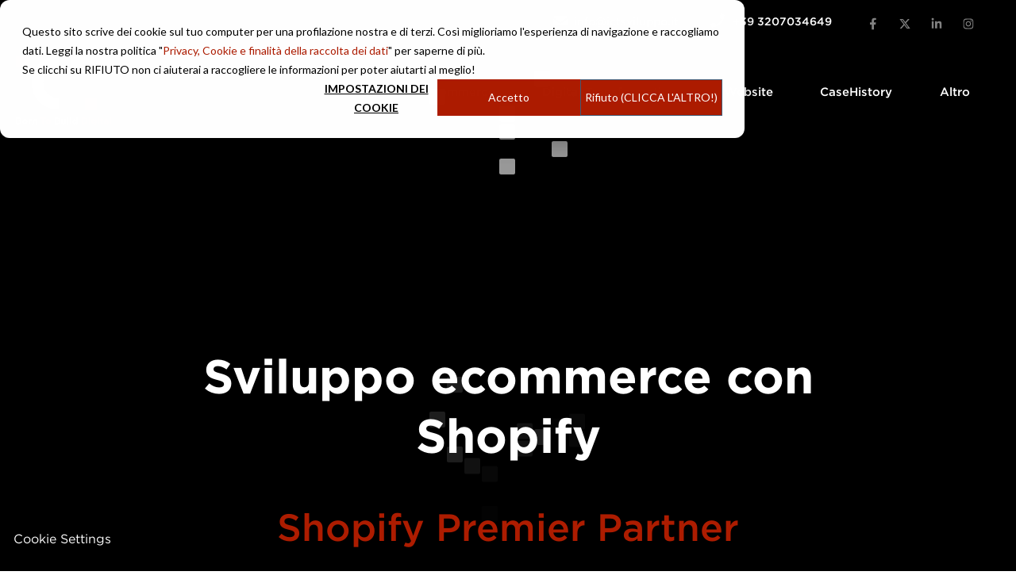

--- FILE ---
content_type: text/html; charset=UTF-8
request_url: https://www.ictsviluppo.it/
body_size: 17768
content:
<!doctype html><html lang="it"><head>
    <meta charset="utf-8">
    <title>Sviluppo ecommerce | Agenzia Shopify Elite Partner | ICT Sviluppo</title>
    <link rel="shortcut icon" href="https://www.ictsviluppo.it/hubfs/logo%20favicon%20sfondo%20nero%20.png">
    <meta name="description" content="Sviluppiamo e-commerce con Shopify, disegnati su misura. 
Shopify Elite Partner &amp; Shopify Expert.">
    
    
    
    
      
    <link rel="apple-touch-icon" sizes="120x120" href="https://www.ictsviluppo.it/hubfs/theme-ict-2022/apple-touch-icon-120x120-precomposed.png"> 
    <link rel="apple-touch-icon" sizes="152x152" href="https://www.ictsviluppo.it/hubfs/theme-ict-2022/apple-touch-icon-152x152-precomposed.png">
         
    
    <meta name="viewport" content="width=device-width, initial-scale=1">

    
    <meta property="og:description" content="Sviluppiamo e-commerce con Shopify, disegnati su misura. 
Shopify Elite Partner &amp; Shopify Expert.">
    <meta property="og:title" content="Sviluppo ecommerce | Agenzia Shopify Elite Partner | ICT Sviluppo">
    <meta name="twitter:description" content="Sviluppiamo e-commerce con Shopify, disegnati su misura. 
Shopify Elite Partner &amp; Shopify Expert.">
    <meta name="twitter:title" content="Sviluppo ecommerce | Agenzia Shopify Elite Partner | ICT Sviluppo">

    

    
    <style>
a.cta_button{-moz-box-sizing:content-box !important;-webkit-box-sizing:content-box !important;box-sizing:content-box !important;vertical-align:middle}.hs-breadcrumb-menu{list-style-type:none;margin:0px 0px 0px 0px;padding:0px 0px 0px 0px}.hs-breadcrumb-menu-item{float:left;padding:10px 0px 10px 10px}.hs-breadcrumb-menu-divider:before{content:'›';padding-left:10px}.hs-featured-image-link{border:0}.hs-featured-image{float:right;margin:0 0 20px 20px;max-width:50%}@media (max-width: 568px){.hs-featured-image{float:none;margin:0;width:100%;max-width:100%}}.hs-screen-reader-text{clip:rect(1px, 1px, 1px, 1px);height:1px;overflow:hidden;position:absolute !important;width:1px}
</style>

<link rel="stylesheet" href="https://www.ictsviluppo.it/hubfs/hub_generated/template_assets/1/71711491479/1768113057691/template_layout.min.css">
<link rel="stylesheet" href="https://www.ictsviluppo.it/hubfs/hub_generated/template_assets/1/71711998804/1768113053288/template_main.min.css">
<link rel="stylesheet" href="https://www.ictsviluppo.it/hubfs/hub_generated/module_assets/1/71709251490/1742440263373/module_Social-follow.min.css">

<style>
  .social-links {
  justify-content:  RIGHT;
  }
</style>  


  <style>
    #hs_cos_wrapper_topbar_dnd-module-5 .social-links__icon { background-color:rgba(0,0,0,0.0); }

#hs_cos_wrapper_topbar_dnd-module-5 .social-links__icon svg { fill:rgba(129,129,129,1.0); }

#hs_cos_wrapper_topbar_dnd-module-5 .social-links__icon:hover svg { fill:rgba(255,255,255,1.0); }

  </style>
  
<link rel="stylesheet" href="https://www.ictsviluppo.it/hubfs/hub_generated/module_assets/1/126874264759/1742440393585/module_new-heart.min.css">

<style>
  #hs_cos_wrapper_widget_1652942967846 .custom-button {
  display:block;
  border-radius:0px;
  font-size:20px;
  font-weight:normal;
  max-width:330px;
  margin:0 auto;
}

#hs_cos_wrapper_widget_1652942967846 .custom-button:hover {
  background-color:rgba(173,28,0,1.0);
  color:rgba(255,255,255,1.0);
  transition:0.3s all linear;
}

</style>

<link rel="stylesheet" href="https://www.ictsviluppo.it/hubfs/hub_generated/module_assets/1/71709251488/1742440262201/module_chessboard.min.css">

  <style>
    @media (max-width: 600px) {
      #widget_1652941816193 .chess-card:nth-of-type(1) {
    order: 2;
  }  
    }

    #widget_1652941816193 .chess-card .content-wrapper {
      display: flex;
    }
    #widget_1652941816193 .chess-card .content-wrapper.cw-1 {
      align-items: center;
      justify-content: left;      
    }
    
#widget_1652941816193 .chess-card {
  height: 75vh; 
    }
    
    @media (max-width: 600px) {
#widget_1652941816193 .chess-card {
    
  height: 65vh;
  
    }    
    }
    
    
  </style>
  

  <style>
    @media (max-width: 600px) {
      #widget_1652941816193 .chess-card:nth-of-type(2) {
    order: 1;
  }  
    }

    #widget_1652941816193 .chess-card .content-wrapper {
      display: flex;
    }
    #widget_1652941816193 .chess-card .content-wrapper.cw-2 {
      align-items: center;
      justify-content: center;      
    }
    
#widget_1652941816193 .chess-card {
  height: 75vh; 
    }
    
    @media (max-width: 600px) {
#widget_1652941816193 .chess-card {
    
  height: 65vh;
  
    }    
    }
    
    
  </style>
  

  <style>
    @media (max-width: 600px) {
      #widget_1652941816193 .chess-card:nth-of-type(3) {
    order: 3;
  }  
    }

    #widget_1652941816193 .chess-card .content-wrapper {
      display: flex;
    }
    #widget_1652941816193 .chess-card .content-wrapper.cw-3 {
      align-items: center;
      justify-content: center;      
    }
    
#widget_1652941816193 .chess-card {
  height: 75vh; 
    }
    
    @media (max-width: 600px) {
#widget_1652941816193 .chess-card {
    
  height: 65vh;
  
    }    
    }
    
    
  </style>
  

  <style>
    @media (max-width: 600px) {
      #widget_1652941816193 .chess-card:nth-of-type(4) {
    order: 4;
  }  
    }

    #widget_1652941816193 .chess-card .content-wrapper {
      display: flex;
    }
    #widget_1652941816193 .chess-card .content-wrapper.cw-4 {
      align-items: center;
      justify-content: left;      
    }
    
#widget_1652941816193 .chess-card {
  height: 75vh; 
    }
    
    @media (max-width: 600px) {
#widget_1652941816193 .chess-card {
    
  height: 65vh;
  
    }    
    }
    
    
  </style>
  

  <style>
    @media (max-width: 600px) {
      #widget_1652941816193 .chess-card:nth-of-type(5) {
    order: 6;
  }  
    }

    #widget_1652941816193 .chess-card .content-wrapper {
      display: flex;
    }
    #widget_1652941816193 .chess-card .content-wrapper.cw-5 {
      align-items: center;
      justify-content: left;      
    }
    
#widget_1652941816193 .chess-card {
  height: 75vh; 
    }
    
    @media (max-width: 600px) {
#widget_1652941816193 .chess-card {
    
  height: 65vh;
  
    }    
    }
    
    
  </style>
  

  <style>
    @media (max-width: 600px) {
      #widget_1652941816193 .chess-card:nth-of-type(6) {
    order: 5;
  }  
    }

    #widget_1652941816193 .chess-card .content-wrapper {
      display: flex;
    }
    #widget_1652941816193 .chess-card .content-wrapper.cw-6 {
      align-items: center;
      justify-content: center;      
    }
    
#widget_1652941816193 .chess-card {
  height: 75vh; 
    }
    
    @media (max-width: 600px) {
#widget_1652941816193 .chess-card {
    
  height: 65vh;
  
    }    
    }
    
    
  </style>
  

  <style>
    @media (max-width: 600px) {
      #widget_1652941816193 .chess-card:nth-of-type(7) {
    order: 11;
  }  
    }

    #widget_1652941816193 .chess-card .content-wrapper {
      display: flex;
    }
    #widget_1652941816193 .chess-card .content-wrapper.cw-7 {
      align-items: center;
      justify-content: center;      
    }
    
#widget_1652941816193 .chess-card {
  height: 75vh; 
    }
    
    @media (max-width: 600px) {
#widget_1652941816193 .chess-card {
    
  height: 65vh;
  
    }    
    }
    
    
  </style>
  

  <style>
    @media (max-width: 600px) {
      #widget_1652941816193 .chess-card:nth-of-type(8) {
    order: 12;
  }  
    }

    #widget_1652941816193 .chess-card .content-wrapper {
      display: flex;
    }
    #widget_1652941816193 .chess-card .content-wrapper.cw-8 {
      align-items: center;
      justify-content: left;      
    }
    
#widget_1652941816193 .chess-card {
  height: 75vh; 
    }
    
    @media (max-width: 600px) {
#widget_1652941816193 .chess-card {
    
  height: 65vh;
  
    }    
    }
    
    
  </style>
  

  <style>
    @media (max-width: 600px) {
      #widget_1652941816193 .chess-card:nth-of-type(9) {
    order: 14;
  }  
    }

    #widget_1652941816193 .chess-card .content-wrapper {
      display: flex;
    }
    #widget_1652941816193 .chess-card .content-wrapper.cw-9 {
      align-items: center;
      justify-content: left;      
    }
    
#widget_1652941816193 .chess-card {
  height: 75vh; 
    }
    
    @media (max-width: 600px) {
#widget_1652941816193 .chess-card {
    
  height: 65vh;
  
    }    
    }
    
    
  </style>
  

  <style>
    @media (max-width: 600px) {
      #widget_1652941816193 .chess-card:nth-of-type(10) {
    order: 13;
  }  
    }

    #widget_1652941816193 .chess-card .content-wrapper {
      display: flex;
    }
    #widget_1652941816193 .chess-card .content-wrapper.cw-10 {
      align-items: center;
      justify-content: center;      
    }
    
#widget_1652941816193 .chess-card {
  height: 75vh; 
    }
    
    @media (max-width: 600px) {
#widget_1652941816193 .chess-card {
    
  height: 65vh;
  
    }    
    }
    
    
  </style>
  

<style>
  #hs_cos_wrapper_module_1739695442488 .custom-button {
  display:block;
  border-radius:0px;
  font-size:20px;
  font-weight:normal;
  max-width:330px;
  margin:0 auto;
}

#hs_cos_wrapper_module_1739695442488 .custom-button:hover {
  background-color:rgba(173,28,0,1.0);
  color:rgba(255,255,255,1.0);
  transition:0.3s all linear;
}

</style>


<style>
  #hs_cos_wrapper_widget_1652944463480 .custom-button {
  display:inline-block;
  border-radius:0px;
  font-size:20px;
  font-weight:normal;
  max-width:360px;
  margin:0;
}

#hs_cos_wrapper_widget_1652944463480 .custom-button:hover {
  background-color:rgba(173,28,0,1.0);
  color:rgba(255,255,255,1.0);
  transition:0.3s all linear;
}

</style>

<link rel="stylesheet" href="https://www.ictsviluppo.it/hubfs/hub_generated/module_assets/1/71709237111/1742440261320/module_video-html5.min.css">

  <style>
    @media (max-width: 1024px) {
      
    }
    @media (min-width: 1025px) {
    .video-wrapper {
      background-image: url();
    }
    }    
    #hs_cos_wrapper_widget_1652944410224 .video-wrapper {
  align-items:center;
  height:70vh;
}

#hs_cos_wrapper_widget_1652944410224 .video-wrapper .intro {
  text-align:CENTER;
  padding:10px;
}

#hs_cos_wrapper_widget_1652944410224 .video-wrapper .overlay { background-color:rgba(0,0,0,0.0); }

  </style>
  

  <style>
    @media (max-width: 1024px) {
      
    }
    @media (min-width: 1025px) {
    .video-wrapper {
      background-image: url();
    }
    }    
    #hs_cos_wrapper_widget_1652943272199 .video-wrapper {
  align-items:center;
  height:70vh;
}

#hs_cos_wrapper_widget_1652943272199 .video-wrapper .intro {
  text-align:CENTER;
  padding:10px;
}

#hs_cos_wrapper_widget_1652943272199 .video-wrapper .overlay { background-color:rgba(0,0,0,0.0); }

  </style>
  

<style>
  #hs_cos_wrapper_widget_1652943442505 .custom-button {
  display:inline-block;
  border-radius:0px;
  font-size:20px;
  font-weight:normal;
  max-width:340px;
  margin:0;
}

#hs_cos_wrapper_widget_1652943442505 .custom-button:hover {
  background-color:rgba(173,28,0,1.0);
  color:rgba(255,255,255,1.0);
  transition:0.3s all linear;
}

</style>


<style>
  #hs_cos_wrapper_widget_1652943910077 .custom-button {
  display:inline-block;
  border-radius:0px;
  font-size:20px;
  font-weight:normal;
  max-width:340px;
  margin:0;
}

#hs_cos_wrapper_widget_1652943910077 .custom-button:hover {
  background-color:rgba(173,28,0,1.0);
  color:rgba(255,255,255,1.0);
  transition:0.3s all linear;
}

</style>


  <style>
    @media (max-width: 1024px) {
      
    }
    @media (min-width: 1025px) {
    .video-wrapper {
      background-image: url();
    }
    }    
    #hs_cos_wrapper_widget_1652943584861 .video-wrapper {
  align-items:center;
  height:70vh;
}

#hs_cos_wrapper_widget_1652943584861 .video-wrapper .intro {
  text-align:CENTER;
  padding:10px;
}

#hs_cos_wrapper_widget_1652943584861 .video-wrapper .overlay { background-color:rgba(0,0,0,0.0); }

  </style>
  
<link rel="stylesheet" href="https://www.ictsviluppo.it/hubfs/hub_generated/module_assets/1/71711998833/1742440290434/module_Loghi-partners.min.css">
<link rel="stylesheet" href="https://www.ictsviluppo.it/hubfs/hub_generated/module_assets/1/71711778922/1742440286894/module_Back-to-top.min.css">
<style>
  @font-face {
    font-family: "Poppins";
    font-weight: 400;
    font-style: normal;
    font-display: swap;
    src: url("/_hcms/googlefonts/Poppins/regular.woff2") format("woff2"), url("/_hcms/googlefonts/Poppins/regular.woff") format("woff");
  }
  @font-face {
    font-family: "Poppins";
    font-weight: 400;
    font-style: normal;
    font-display: swap;
    src: url("/_hcms/googlefonts/Poppins/regular.woff2") format("woff2"), url("/_hcms/googlefonts/Poppins/regular.woff") format("woff");
  }
  @font-face {
    font-family: "Poppins";
    font-weight: 700;
    font-style: normal;
    font-display: swap;
    src: url("/_hcms/googlefonts/Poppins/700.woff2") format("woff2"), url("/_hcms/googlefonts/Poppins/700.woff") format("woff");
  }
  @font-face {
    font-family: "Barlow";
    font-weight: 500;
    font-style: normal;
    font-display: swap;
    src: url("/_hcms/googlefonts/Barlow/500.woff2") format("woff2"), url("/_hcms/googlefonts/Barlow/500.woff") format("woff");
  }
  @font-face {
    font-family: "Barlow";
    font-weight: 400;
    font-style: normal;
    font-display: swap;
    src: url("/_hcms/googlefonts/Barlow/regular.woff2") format("woff2"), url("/_hcms/googlefonts/Barlow/regular.woff") format("woff");
  }
  @font-face {
    font-family: "Barlow";
    font-weight: 700;
    font-style: normal;
    font-display: swap;
    src: url("/_hcms/googlefonts/Barlow/700.woff2") format("woff2"), url("/_hcms/googlefonts/Barlow/700.woff") format("woff");
  }
  @font-face {
    font-family: "Nunito Sans";
    font-weight: 700;
    font-style: normal;
    font-display: swap;
    src: url("/_hcms/googlefonts/Nunito_Sans/700.woff2") format("woff2"), url("/_hcms/googlefonts/Nunito_Sans/700.woff") format("woff");
  }
  @font-face {
    font-family: "Nunito Sans";
    font-weight: 300;
    font-style: normal;
    font-display: swap;
    src: url("/_hcms/googlefonts/Nunito_Sans/300.woff2") format("woff2"), url("/_hcms/googlefonts/Nunito_Sans/300.woff") format("woff");
  }
  @font-face {
    font-family: "Nunito Sans";
    font-weight: 500;
    font-style: normal;
    font-display: swap;
    src: url("/_hcms/googlefonts/Nunito_Sans/500.woff2") format("woff2"), url("/_hcms/googlefonts/Nunito_Sans/500.woff") format("woff");
  }
  @font-face {
    font-family: "Nunito Sans";
    font-weight: 400;
    font-style: normal;
    font-display: swap;
    src: url("/_hcms/googlefonts/Nunito_Sans/regular.woff2") format("woff2"), url("/_hcms/googlefonts/Nunito_Sans/regular.woff") format("woff");
  }
  @font-face {
    font-family: "Nunito Sans";
    font-weight: 600;
    font-style: normal;
    font-display: swap;
    src: url("/_hcms/googlefonts/Nunito_Sans/600.woff2") format("woff2"), url("/_hcms/googlefonts/Nunito_Sans/600.woff") format("woff");
  }
  @font-face {
    font-family: "Nunito Sans";
    font-weight: 700;
    font-style: normal;
    font-display: swap;
    src: url("/_hcms/googlefonts/Nunito_Sans/700.woff2") format("woff2"), url("/_hcms/googlefonts/Nunito_Sans/700.woff") format("woff");
  }
</style>

<!-- Editor Styles -->
<style id="hs_editor_style" type="text/css">
#hs_cos_wrapper_widget_1641547048615  { border-color: #FFFFFF !important; border-style: solid !important; display: block !important }
#hs_cos_wrapper_widget_1652943359811  { display: block !important; padding-bottom: 20px !important }
#hs_cos_wrapper_widget_1652943813411  { display: block !important; padding-bottom: 20px !important }
#hs_cos_wrapper_dnd-modulemodule_1547556145110496945  { background-color: #FFFFFF !important; background-image: none !important; display: block !important; padding-bottom: 20px !important; padding-left: 20px !important; padding-right: 20px !important; padding-top: 20px !important }
#hs_cos_wrapper_dnd-modulemodule_1547556145110496945 input[type="text"] { color: #000000 !important }
#hs_cos_wrapper_dnd-modulemodule_1547556145110496945 input[type="email"] { color: #000000 !important }
#hs_cos_wrapper_dnd-modulemodule_1547556145110496945 textarea { color: #000000 !important }
#hs_cos_wrapper_dnd-modulemodule_1547556145110496945 input[type="number"] { color: #000000 !important }
#hs_cos_wrapper_dnd-modulemodule_1547556145110496945 select { color: #000000 !important }
#hs_cos_wrapper_dnd-modulemodule_1547556145110496945 input[type="file"] { color: #000000 !important }
#hs_cos_wrapper_dnd-modulemodule_1547556145110496945 input[type="tel"] { color: #000000 !important }
#hs_cos_wrapper_dnd-modulemodule_1547556145110496945 input[type="date"] { color: #000000 !important }
#hs_cos_wrapper_dnd-modulemodule_1547556145110496945 label:not(.hs-error-msg) { color: #000000 !important }
#hs_cos_wrapper_dnd-modulemodule_1547556145110496945 label:not(.hs-error-msg) p , #hs_cos_wrapper_dnd-modulemodule_1547556145110496945 label:not(.hs-error-msg) li , #hs_cos_wrapper_dnd-modulemodule_1547556145110496945 label:not(.hs-error-msg) span , #hs_cos_wrapper_dnd-modulemodule_1547556145110496945 label:not(.hs-error-msg) label , #hs_cos_wrapper_dnd-modulemodule_1547556145110496945 label:not(.hs-error-msg) h1 , #hs_cos_wrapper_dnd-modulemodule_1547556145110496945 label:not(.hs-error-msg) h2 , #hs_cos_wrapper_dnd-modulemodule_1547556145110496945 label:not(.hs-error-msg) h3 , #hs_cos_wrapper_dnd-modulemodule_1547556145110496945 label:not(.hs-error-msg) h4 , #hs_cos_wrapper_dnd-modulemodule_1547556145110496945 label:not(.hs-error-msg) h5 , #hs_cos_wrapper_dnd-modulemodule_1547556145110496945 label:not(.hs-error-msg) h6  { color: #000000 !important }
#hs_cos_wrapper_widget_1641547048615  { border-color: #FFFFFF !important; border-style: solid !important; display: block !important }
#hs_cos_wrapper_widget_1652943359811  { display: block !important; padding-bottom: 20px !important }
#hs_cos_wrapper_widget_1652943813411  { display: block !important; padding-bottom: 20px !important }
#hs_cos_wrapper_dnd-modulemodule_1547556145110496945  { background-color: #FFFFFF !important; background-image: none !important; display: block !important; padding-bottom: 20px !important; padding-left: 20px !important; padding-right: 20px !important; padding-top: 20px !important }
#hs_cos_wrapper_dnd-modulemodule_1547556145110496945 input[type="text"] { color: #000000 !important }
#hs_cos_wrapper_dnd-modulemodule_1547556145110496945 input[type="email"] { color: #000000 !important }
#hs_cos_wrapper_dnd-modulemodule_1547556145110496945 textarea { color: #000000 !important }
#hs_cos_wrapper_dnd-modulemodule_1547556145110496945 input[type="number"] { color: #000000 !important }
#hs_cos_wrapper_dnd-modulemodule_1547556145110496945 select { color: #000000 !important }
#hs_cos_wrapper_dnd-modulemodule_1547556145110496945 input[type="file"] { color: #000000 !important }
#hs_cos_wrapper_dnd-modulemodule_1547556145110496945 input[type="tel"] { color: #000000 !important }
#hs_cos_wrapper_dnd-modulemodule_1547556145110496945 input[type="date"] { color: #000000 !important }
#hs_cos_wrapper_dnd-modulemodule_1547556145110496945 label:not(.hs-error-msg) { color: #000000 !important }
#hs_cos_wrapper_dnd-modulemodule_1547556145110496945 label:not(.hs-error-msg) p , #hs_cos_wrapper_dnd-modulemodule_1547556145110496945 label:not(.hs-error-msg) li , #hs_cos_wrapper_dnd-modulemodule_1547556145110496945 label:not(.hs-error-msg) span , #hs_cos_wrapper_dnd-modulemodule_1547556145110496945 label:not(.hs-error-msg) label , #hs_cos_wrapper_dnd-modulemodule_1547556145110496945 label:not(.hs-error-msg) h1 , #hs_cos_wrapper_dnd-modulemodule_1547556145110496945 label:not(.hs-error-msg) h2 , #hs_cos_wrapper_dnd-modulemodule_1547556145110496945 label:not(.hs-error-msg) h3 , #hs_cos_wrapper_dnd-modulemodule_1547556145110496945 label:not(.hs-error-msg) h4 , #hs_cos_wrapper_dnd-modulemodule_1547556145110496945 label:not(.hs-error-msg) h5 , #hs_cos_wrapper_dnd-modulemodule_1547556145110496945 label:not(.hs-error-msg) h6  { color: #000000 !important }
.dnd_areahome-row-0-max-width-section-centering > .row-fluid {
  max-width: 900px !important;
  margin-left: auto !important;
  margin-right: auto !important;
}
.dnd_areahome-row-3-force-full-width-section > .row-fluid {
  max-width: none !important;
}
.dnd_areahome-row-4-max-width-section-centering > .row-fluid {
  max-width: 900px !important;
  margin-left: auto !important;
  margin-right: auto !important;
}
.dnd_areahome-row-5-max-width-section-centering > .row-fluid {
  max-width: 1100px !important;
  margin-left: auto !important;
  margin-right: auto !important;
}
.dnd_areahome-row-9-max-width-section-centering > .row-fluid {
  max-width: 700px !important;
  margin-left: auto !important;
  margin-right: auto !important;
}
.widget_1641547048615-flexbox-positioning {
  display: -ms-flexbox !important;
  -ms-flex-direction: column !important;
  -ms-flex-align: center !important;
  -ms-flex-pack: start;
  display: flex !important;
  flex-direction: column !important;
  align-items: center !important;
  justify-content: flex-start;
}
.widget_1641547048615-flexbox-positioning > div {
  max-width: 100%;
  flex-shrink: 0 !important;
}
.module_162705650092910-flexbox-positioning {
  display: -ms-flexbox !important;
  -ms-flex-direction: column !important;
  -ms-flex-align: start !important;
  -ms-flex-pack: start;
  display: flex !important;
  flex-direction: column !important;
  align-items: flex-start !important;
  justify-content: flex-start;
}
.module_162705650092910-flexbox-positioning > div {
  max-width: 100%;
  flex-shrink: 0 !important;
}
.widget_1652943359811-flexbox-positioning {
  display: -ms-flexbox !important;
  -ms-flex-direction: column !important;
  -ms-flex-align: start !important;
  -ms-flex-pack: start;
  display: flex !important;
  flex-direction: column !important;
  align-items: flex-start !important;
  justify-content: flex-start;
}
.widget_1652943359811-flexbox-positioning > div {
  max-width: 100%;
  flex-shrink: 0 !important;
}
.module_1626953872762-flexbox-positioning {
  display: -ms-flexbox !important;
  -ms-flex-direction: column !important;
  -ms-flex-align: center !important;
  -ms-flex-pack: start;
  display: flex !important;
  flex-direction: column !important;
  align-items: center !important;
  justify-content: flex-start;
}
.module_1626953872762-flexbox-positioning > div {
  max-width: 100%;
  flex-shrink: 0 !important;
}
.widget_1652943813411-flexbox-positioning {
  display: -ms-flexbox !important;
  -ms-flex-direction: column !important;
  -ms-flex-align: start !important;
  -ms-flex-pack: start;
  display: flex !important;
  flex-direction: column !important;
  align-items: flex-start !important;
  justify-content: flex-start;
}
.widget_1652943813411-flexbox-positioning > div {
  max-width: 100%;
  flex-shrink: 0 !important;
}
.footer_dnd-row-2-force-full-width-section > .row-fluid {
  max-width: none !important;
}
.footer_dnd-row-3-force-full-width-section > .row-fluid {
  max-width: none !important;
}
/* HubSpot Non-stacked Media Query Styles */
@media (min-width:768px) {
  .topbar_dnd-row-0-vertical-alignment > .row-fluid {
    display: -ms-flexbox !important;
    -ms-flex-direction: row;
    display: flex !important;
    flex-direction: row;
  }
  .topbar_dnd-column-4-vertical-alignment {
    display: -ms-flexbox !important;
    -ms-flex-direction: column !important;
    -ms-flex-pack: center !important;
    display: flex !important;
    flex-direction: column !important;
    justify-content: center !important;
  }
  .topbar_dnd-column-4-vertical-alignment > div {
    flex-shrink: 0 !important;
  }
  .topbar_dnd-column-2-vertical-alignment {
    display: -ms-flexbox !important;
    -ms-flex-direction: column !important;
    -ms-flex-pack: center !important;
    display: flex !important;
    flex-direction: column !important;
    justify-content: center !important;
  }
  .topbar_dnd-column-2-vertical-alignment > div {
    flex-shrink: 0 !important;
  }
  .topbar_dnd-column-1-vertical-alignment {
    display: -ms-flexbox !important;
    -ms-flex-direction: column !important;
    -ms-flex-pack: center !important;
    display: flex !important;
    flex-direction: column !important;
    justify-content: center !important;
  }
  .topbar_dnd-column-1-vertical-alignment > div {
    flex-shrink: 0 !important;
  }
  .dnd_areahome-row-5-vertical-alignment > .row-fluid {
    display: -ms-flexbox !important;
    -ms-flex-direction: row;
    display: flex !important;
    flex-direction: row;
  }
  .dnd_areahome-row-6-vertical-alignment > .row-fluid {
    display: -ms-flexbox !important;
    -ms-flex-direction: row;
    display: flex !important;
    flex-direction: row;
  }
  .dnd_areahome-row-7-vertical-alignment > .row-fluid {
    display: -ms-flexbox !important;
    -ms-flex-direction: row;
    display: flex !important;
    flex-direction: row;
  }
  .dnd_areahome-row-8-vertical-alignment > .row-fluid {
    display: -ms-flexbox !important;
    -ms-flex-direction: row;
    display: flex !important;
    flex-direction: row;
  }
  .cell_16363953760472-vertical-alignment {
    display: -ms-flexbox !important;
    -ms-flex-direction: column !important;
    -ms-flex-pack: center !important;
    display: flex !important;
    flex-direction: column !important;
    justify-content: center !important;
  }
  .cell_16363953760472-vertical-alignment > div {
    flex-shrink: 0 !important;
  }
  .cell_16363953760472-row-0-vertical-alignment > .row-fluid {
    display: -ms-flexbox !important;
    -ms-flex-direction: row;
    display: flex !important;
    flex-direction: row;
  }
  .cell_1641547066214-vertical-alignment {
    display: -ms-flexbox !important;
    -ms-flex-direction: column !important;
    -ms-flex-pack: center !important;
    display: flex !important;
    flex-direction: column !important;
    justify-content: center !important;
  }
  .cell_1641547066214-vertical-alignment > div {
    flex-shrink: 0 !important;
  }
  .cell_1652943126758-vertical-alignment {
    display: -ms-flexbox !important;
    -ms-flex-direction: column !important;
    -ms-flex-pack: center !important;
    display: flex !important;
    flex-direction: column !important;
    justify-content: center !important;
  }
  .cell_1652943126758-vertical-alignment > div {
    flex-shrink: 0 !important;
  }
  .cell_16270565009293-vertical-alignment {
    display: -ms-flexbox !important;
    -ms-flex-direction: column !important;
    -ms-flex-pack: center !important;
    display: flex !important;
    flex-direction: column !important;
    justify-content: center !important;
  }
  .cell_16270565009293-vertical-alignment > div {
    flex-shrink: 0 !important;
  }
  .cell_16270565009293-row-0-vertical-alignment > .row-fluid {
    display: -ms-flexbox !important;
    -ms-flex-direction: row;
    display: flex !important;
    flex-direction: row;
  }
  .cell_1627280003884-vertical-alignment {
    display: -ms-flexbox !important;
    -ms-flex-direction: column !important;
    -ms-flex-pack: center !important;
    display: flex !important;
    flex-direction: column !important;
    justify-content: center !important;
  }
  .cell_1627280003884-vertical-alignment > div {
    flex-shrink: 0 !important;
  }
  .cell_1627280003878-vertical-alignment {
    display: -ms-flexbox !important;
    -ms-flex-direction: column !important;
    -ms-flex-pack: center !important;
    display: flex !important;
    flex-direction: column !important;
    justify-content: center !important;
  }
  .cell_1627280003878-vertical-alignment > div {
    flex-shrink: 0 !important;
  }
  .cell_16268584357482-vertical-alignment {
    display: -ms-flexbox !important;
    -ms-flex-direction: column !important;
    -ms-flex-pack: center !important;
    display: flex !important;
    flex-direction: column !important;
    justify-content: center !important;
  }
  .cell_16268584357482-vertical-alignment > div {
    flex-shrink: 0 !important;
  }
  .cell_1626858444124-vertical-alignment {
    display: -ms-flexbox !important;
    -ms-flex-direction: column !important;
    -ms-flex-pack: center !important;
    display: flex !important;
    flex-direction: column !important;
    justify-content: center !important;
  }
  .cell_1626858444124-vertical-alignment > div {
    flex-shrink: 0 !important;
  }
  .cell_1626858745775-vertical-alignment {
    display: -ms-flexbox !important;
    -ms-flex-direction: column !important;
    -ms-flex-pack: center !important;
    display: flex !important;
    flex-direction: column !important;
    justify-content: center !important;
  }
  .cell_1626858745775-vertical-alignment > div {
    flex-shrink: 0 !important;
  }
  .cell_1626858745775-row-0-vertical-alignment > .row-fluid {
    display: -ms-flexbox !important;
    -ms-flex-direction: row;
    display: flex !important;
    flex-direction: row;
  }
  .cell_1626858750647-vertical-alignment {
    display: -ms-flexbox !important;
    -ms-flex-direction: column !important;
    -ms-flex-pack: center !important;
    display: flex !important;
    flex-direction: column !important;
    justify-content: center !important;
  }
  .cell_1626858750647-vertical-alignment > div {
    flex-shrink: 0 !important;
  }
  .cell_1652943572244-vertical-alignment {
    display: -ms-flexbox !important;
    -ms-flex-direction: column !important;
    -ms-flex-pack: center !important;
    display: flex !important;
    flex-direction: column !important;
    justify-content: center !important;
  }
  .cell_1652943572244-vertical-alignment > div {
    flex-shrink: 0 !important;
  }
}
/* HubSpot Styles (default) */
.topbar_dnd-row-0-padding {
  padding-top: 10px !important;
  padding-bottom: 10px !important;
  padding-left: 20px !important;
  padding-right: 20px !important;
}
.topbar_dnd-row-0-background-layers {
  background-image: linear-gradient(rgba(0, 0, 0, 1), rgba(0, 0, 0, 1)) !important;
  background-position: left top !important;
  background-size: auto !important;
  background-repeat: no-repeat !important;
}
.dnd_areahome-row-0-padding {
  padding-top: 160px !important;
}
.dnd_areahome-row-0-background-layers {
  background-image: linear-gradient(rgba(0, 0, 0, 1), rgba(0, 0, 0, 1)) !important;
  background-position: left top !important;
  background-size: auto !important;
  background-repeat: no-repeat !important;
}
.dnd_areahome-row-1-hidden {
  display: none !important;
}
.dnd_areahome-row-1-background-layers {
  background-image: linear-gradient(rgba(250, 250, 250, 1), rgba(250, 250, 250, 1)) !important;
  background-position: left top !important;
  background-size: auto !important;
  background-repeat: no-repeat !important;
}
.dnd_areahome-row-3-padding {
  padding-top: 0px !important;
  padding-bottom: 0px !important;
  padding-left: 0px !important;
  padding-right: 0px !important;
}
.dnd_areahome-row-4-background-layers {
  background-image: linear-gradient(rgba(250, 250, 250, 1), rgba(250, 250, 250, 1)) !important;
  background-position: left top !important;
  background-size: auto !important;
  background-repeat: no-repeat !important;
}
.dnd_areahome-row-5-padding {
  padding-bottom: 50px !important;
}
.dnd_areahome-row-5-background-layers {
  background-image: linear-gradient(rgba(0, 0, 0, 1), rgba(0, 0, 0, 1)) !important;
  background-position: left top !important;
  background-size: auto !important;
  background-repeat: no-repeat !important;
}
.dnd_areahome-row-6-padding {
  padding-top: 30px !important;
  padding-bottom: 30px !important;
}
.dnd_areahome-row-6-background-layers {
  background-image: linear-gradient(rgba(250, 250, 250, 1), rgba(250, 250, 250, 1)) !important;
  background-position: left top !important;
  background-size: auto !important;
  background-repeat: no-repeat !important;
}
.dnd_areahome-row-7-padding {
  padding-top: 30px !important;
  padding-bottom: 30px !important;
}
.dnd_areahome-row-8-padding {
  padding-top: 30px !important;
  padding-bottom: 60px !important;
}
.dnd_areahome-row-8-background-layers {
  background-image: linear-gradient(rgba(250, 250, 250, 1), rgba(250, 250, 250, 1)) !important;
  background-position: left top !important;
  background-size: auto !important;
  background-repeat: no-repeat !important;
}
.module_1626953872762-hidden {
  display: flex !important;
}
.footer_dnd-row-0-padding {
  padding-top: 20px !important;
  padding-bottom: 10px !important;
  padding-left: 20px !important;
  padding-right: 20px !important;
}
.footer_dnd-row-0-background-layers {
  background-image: linear-gradient(rgba(0, 0, 0, 1), rgba(0, 0, 0, 1)) !important;
  background-position: left top !important;
  background-size: auto !important;
  background-repeat: no-repeat !important;
}
.footer_dnd-row-1-padding {
  padding-top: 40px !important;
  padding-bottom: 0px !important;
  padding-left: 20px !important;
  padding-right: 20px !important;
}
.footer_dnd-row-2-padding {
  padding-top: 20px !important;
  padding-bottom: 20px !important;
  padding-left: 0px !important;
  padding-right: 0px !important;
}
.footer_dnd-row-2-background-layers {
  background-image: linear-gradient(rgba(0, 0, 0, 1), rgba(0, 0, 0, 1)) !important;
  background-position: left top !important;
  background-size: auto !important;
  background-repeat: no-repeat !important;
}
.footer_dnd-row-3-padding {
  padding-top: 10px !important;
  padding-bottom: 10px !important;
  padding-left: 20px !important;
  padding-right: 20px !important;
}
.footer_dnd-row-3-background-layers {
  background-image: linear-gradient(rgba(44, 44, 44, 1), rgba(44, 44, 44, 1)) !important;
  background-position: left top !important;
  background-size: auto !important;
  background-repeat: no-repeat !important;
}
.footer_dnd-column-5-row-0-margin {
  margin-bottom: 20px !important;
}
.footer_dnd-column-15-row-1-margin {
  margin-top: 20px !important;
  margin-bottom: 0px !important;
}
.footer_dnd-column-12-row-1-margin {
  margin-bottom: 0px !important;
}
.footer_dnd-column-9-row-1-margin {
  margin-bottom: 0px !important;
}
.footer_dnd-column-6-row-1-margin {
  margin-bottom: 0px !important;
}
/* HubSpot Styles (mobile) */
@media (max-width: 767px) {
  .cell_1627280003884-hidden {
    display: none !important;
  }
  .widget_1652944410224-hidden {
    display: none !important;
  }
  .cell_1626858444124-hidden {
    display: none !important;
  }
  .widget_1652943272199-hidden {
    display: none !important;
  }
  .cell_1626858750647-hidden {
    display: none !important;
  }
  .widget_1652943584861-hidden {
    display: none !important;
  }
  .module_1626953872762-hidden {
    display: none !important;
  }
  .footer_dnd-column-5-row-0-margin {
    margin-bottom: 20px !important;
  }
  .footer_dnd-column-15-row-1-margin {
    margin-top: 20px !important;
    margin-bottom: 20px !important;
  }
  .footer_dnd-column-12-row-1-margin {
    margin-bottom: 20px !important;
  }
  .footer_dnd-column-9-row-1-margin {
    margin-bottom: 20px !important;
  }
  .footer_dnd-column-6-row-1-margin {
    margin-bottom: 20px !important;
  }
}
</style>
    

    
<!--  Added by GoogleAnalytics4 integration -->
<script>
var _hsp = window._hsp = window._hsp || [];
window.dataLayer = window.dataLayer || [];
function gtag(){dataLayer.push(arguments);}

var useGoogleConsentModeV2 = true;
var waitForUpdateMillis = 1000;


if (!window._hsGoogleConsentRunOnce) {
  window._hsGoogleConsentRunOnce = true;

  gtag('consent', 'default', {
    'ad_storage': 'denied',
    'analytics_storage': 'denied',
    'ad_user_data': 'denied',
    'ad_personalization': 'denied',
    'wait_for_update': waitForUpdateMillis
  });

  if (useGoogleConsentModeV2) {
    _hsp.push(['useGoogleConsentModeV2'])
  } else {
    _hsp.push(['addPrivacyConsentListener', function(consent){
      var hasAnalyticsConsent = consent && (consent.allowed || (consent.categories && consent.categories.analytics));
      var hasAdsConsent = consent && (consent.allowed || (consent.categories && consent.categories.advertisement));

      gtag('consent', 'update', {
        'ad_storage': hasAdsConsent ? 'granted' : 'denied',
        'analytics_storage': hasAnalyticsConsent ? 'granted' : 'denied',
        'ad_user_data': hasAdsConsent ? 'granted' : 'denied',
        'ad_personalization': hasAdsConsent ? 'granted' : 'denied'
      });
    }]);
  }
}

gtag('js', new Date());
gtag('set', 'developer_id.dZTQ1Zm', true);
gtag('config', 'G-CLL2MBV757');
</script>
<script async src="https://www.googletagmanager.com/gtag/js?id=G-CLL2MBV757"></script>

<!-- /Added by GoogleAnalytics4 integration -->

    <link rel="canonical" href="https://www.ictsviluppo.it">

<meta name="facebook-domain-verification" content="6qev85wmlwf0ou4n9zbgff94jacdn8">
<meta name="google-site-verification" content="nMNG8vc5FCYhYz7cNa67s8MvLAgy1NoEXmDRFq44ixE">


<meta property="og:image" content="https://www.ictsviluppo.it/hubfs/Email_Template/logo.png">
<meta property="og:image:width" content="94">
<meta property="og:image:height" content="74">

<meta name="twitter:image" content="https://www.ictsviluppo.it/hubfs/Email_Template/logo.png">


<meta property="og:url" content="https://www.ictsviluppo.it">
<meta name="twitter:card" content="summary">
<meta http-equiv="content-language" content="it">






  <meta name="generator" content="HubSpot"></head>

  <body class="  hs-content-id-7108500152 hs-site-page page ">
    <div class="body-wrapper">
      
  <div data-global-resource-path="Nuovo tema ICT/template/partials/header-full-bkg.html"><header id="colophon" itemscope itemtype="http://schema.org/WPHeader" class="bkg-full-top   header_sticky_tb header_sticky ">

   
    <div class="container-fluid top-bar">
<div class="row-fluid-wrapper">
<div class="row-fluid">
<div class="span12 widget-span widget-type-cell " style="" data-widget-type="cell" data-x="0" data-w="12">

<div class="row-fluid-wrapper row-depth-1 row-number-1 topbar_dnd-row-0-background-layers dnd-section topbar_dnd-row-0-background-color topbar_dnd-row-0-vertical-alignment topbar_dnd-row-0-padding">
<div class="row-fluid ">
<div class="span6 widget-span widget-type-cell dnd-column topbar_dnd-column-1-vertical-alignment" style="" data-widget-type="cell" data-x="0" data-w="6">

<div class="row-fluid-wrapper row-depth-1 row-number-2 dnd-row">
<div class="row-fluid ">
</div><!--end row-->
</div><!--end row-wrapper -->

</div><!--end widget-span -->
<div class="span4 widget-span widget-type-cell topbar_dnd-column-2-vertical-alignment dnd-column" style="" data-widget-type="cell" data-x="6" data-w="4">

<div class="row-fluid-wrapper row-depth-1 row-number-3 dnd-row">
<div class="row-fluid ">
<div class="span12 widget-span widget-type-custom_widget dnd-module" style="" data-widget-type="custom_widget" data-x="0" data-w="12">
<span id="hs_cos_wrapper_topbar_dnd-module-3_" class="hs_cos_wrapper hs_cos_wrapper_widget hs_cos_wrapper_type_rich_text" style="" data-hs-cos-general-type="widget" data-hs-cos-type="rich_text"><div style="text-align: right;"><a style="color: #fff; font-size: 14px;" href="mailto:info@ictsviluppo.it" rel="noopener"> <span data-hs-icon-hubl="true" style="display: inline-block; vertical-align: middle; fill: #818181;"><span id="hs_cos_wrapper_" class="hs_cos_wrapper hs_cos_wrapper_widget hs_cos_wrapper_type_icon" style="" data-hs-cos-general-type="widget" data-hs-cos-type="icon"><svg version="1.0" xmlns="http://www.w3.org/2000/svg" viewbox="0 0 512 512" height="18" aria-hidden="true"><g id="Envelope1_layer"><path d="M502.3 190.8c3.9-3.1 9.7-.2 9.7 4.7V400c0 26.5-21.5 48-48 48H48c-26.5 0-48-21.5-48-48V195.6c0-5 5.7-7.8 9.7-4.7 22.4 17.4 52.1 39.5 154.1 113.6 21.1 15.4 56.7 47.8 92.2 47.6 35.7.3 72-32.8 92.3-47.6 102-74.1 131.6-96.3 154-113.7zM256 320c23.2.4 56.6-29.2 73.4-41.4 132.7-96.3 142.8-104.7 173.4-128.7 5.8-4.5 9.2-11.5 9.2-18.9v-19c0-26.5-21.5-48-48-48H48C21.5 64 0 85.5 0 112v19c0 7.4 3.4 14.3 9.2 18.9 30.6 23.9 40.7 32.4 173.4 128.7 16.8 12.2 50.2 41.8 73.4 41.4z" /></g></svg></span></span>&nbsp; info@ictsviluppo.it&nbsp; &nbsp; &nbsp; &nbsp; &nbsp; <span data-hs-icon-hubl="true" style="display: inline-block; vertical-align: middle; fill: #818181;"><span id="hs_cos_wrapper_" class="hs_cos_wrapper hs_cos_wrapper_widget hs_cos_wrapper_type_icon" style="" data-hs-cos-general-type="widget" data-hs-cos-type="icon"><svg version="1.0" xmlns="http://www.w3.org/2000/svg" viewbox="0 0 512 512" height="18" aria-hidden="true"><g id="Phone2_layer"><path d="M493.4 24.6l-104-24c-11.3-2.6-22.9 3.3-27.5 13.9l-48 112c-4.2 9.8-1.4 21.3 6.9 28l60.6 49.6c-36 76.7-98.9 140.5-177.2 177.2l-49.6-60.6c-6.8-8.3-18.2-11.1-28-6.9l-112 48C3.9 366.5-2 378.1.6 389.4l24 104C27.1 504.2 36.7 512 48 512c256.1 0 464-207.5 464-464 0-11.2-7.7-20.9-18.6-23.4z" /></g></svg></span></span></a> &nbsp;<a style="color: #fff; font-size: 14px;" href="tel:+393207034649" rel="noopener">+39 3207034649</a></div></span>

</div><!--end widget-span -->
</div><!--end row-->
</div><!--end row-wrapper -->

</div><!--end widget-span -->
<div class="span2 widget-span widget-type-cell topbar_dnd-column-4-vertical-alignment dnd-column" style="" data-widget-type="cell" data-x="10" data-w="2">

<div class="row-fluid-wrapper row-depth-1 row-number-4 dnd-row">
<div class="row-fluid ">
<div class="span12 widget-span widget-type-custom_widget dnd-module" style="" data-widget-type="custom_widget" data-x="0" data-w="12">
<div id="hs_cos_wrapper_topbar_dnd-module-5" class="hs_cos_wrapper hs_cos_wrapper_widget hs_cos_wrapper_type_module" style="" data-hs-cos-general-type="widget" data-hs-cos-type="module">

<div class="master-social">

<div class="social-links">
  

  
  
  <a href="https://www.facebook.com/ictsviluppo/" aria-label="facebook-f" class="social-links__icon" target="_blank">
    
    <span id="hs_cos_wrapper_topbar_dnd-module-5_" class="hs_cos_wrapper hs_cos_wrapper_widget hs_cos_wrapper_type_icon" style="" data-hs-cos-general-type="widget" data-hs-cos-type="icon"><svg version="1.0" xmlns="http://www.w3.org/2000/svg" viewbox="0 0 320 512" aria-labelledby="Facebook F3" role="img"><title id="Facebook F3">Facebook F icon</title><g id="Facebook F3_layer"><path d="M279.14 288l14.22-92.66h-88.91v-60.13c0-25.35 12.42-50.06 52.24-50.06h40.42V6.26S260.43 0 225.36 0c-73.22 0-121.08 44.38-121.08 124.72v70.62H22.89V288h81.39v224h100.17V288z" /></g></svg></span>
  </a>

  
  
  <a href="https://twitter.com/ictsviluppo" aria-label="x-twitter" class="social-links__icon" target="_blank">
    
    <span id="hs_cos_wrapper_topbar_dnd-module-5__2" class="hs_cos_wrapper hs_cos_wrapper_widget hs_cos_wrapper_type_icon" style="" data-hs-cos-general-type="widget" data-hs-cos-type="icon"><svg version="1.0" xmlns="http://www.w3.org/2000/svg" viewbox="0 0 512 512" aria-labelledby="X Twitter4" role="img"><title id="X Twitter4">X Twitter icon</title><g id="X Twitter4_layer"><path d="M389.2 48h70.6L305.6 224.2 487 464H345L233.7 318.6 106.5 464H35.8L200.7 275.5 26.8 48H172.4L272.9 180.9 389.2 48zM364.4 421.8h39.1L151.1 88h-42L364.4 421.8z" /></g></svg></span>
  </a>

  
  
  <a href="https://www.linkedin.com/company/ict-sviluppo" aria-label="linkedin-in" class="social-links__icon" target="_blank">
    
    <span id="hs_cos_wrapper_topbar_dnd-module-5__3" class="hs_cos_wrapper hs_cos_wrapper_widget hs_cos_wrapper_type_icon" style="" data-hs-cos-general-type="widget" data-hs-cos-type="icon"><svg version="1.0" xmlns="http://www.w3.org/2000/svg" viewbox="0 0 448 512" aria-labelledby="LinkedIn In5" role="img"><title id="LinkedIn In5">LinkedIn In icon</title><g id="LinkedIn In5_layer"><path d="M100.28 448H7.4V148.9h92.88zM53.79 108.1C24.09 108.1 0 83.5 0 53.8a53.79 53.79 0 0 1 107.58 0c0 29.7-24.1 54.3-53.79 54.3zM447.9 448h-92.68V302.4c0-34.7-.7-79.2-48.29-79.2-48.29 0-55.69 37.7-55.69 76.7V448h-92.78V148.9h89.08v40.8h1.3c12.4-23.5 42.69-48.3 87.88-48.3 94 0 111.28 61.9 111.28 142.3V448z" /></g></svg></span>
  </a>

  
  
  <a href="https://www.instagram.com/ictdigitalthink/" aria-label="instagram" class="social-links__icon" target="_blank">
    
    <span id="hs_cos_wrapper_topbar_dnd-module-5__4" class="hs_cos_wrapper hs_cos_wrapper_widget hs_cos_wrapper_type_icon" style="" data-hs-cos-general-type="widget" data-hs-cos-type="icon"><svg version="1.0" xmlns="http://www.w3.org/2000/svg" viewbox="0 0 448 512" aria-labelledby="Instagram6" role="img"><title id="Instagram6">Instagram icon</title><g id="Instagram6_layer"><path d="M224.1 141c-63.6 0-114.9 51.3-114.9 114.9s51.3 114.9 114.9 114.9S339 319.5 339 255.9 287.7 141 224.1 141zm0 189.6c-41.1 0-74.7-33.5-74.7-74.7s33.5-74.7 74.7-74.7 74.7 33.5 74.7 74.7-33.6 74.7-74.7 74.7zm146.4-194.3c0 14.9-12 26.8-26.8 26.8-14.9 0-26.8-12-26.8-26.8s12-26.8 26.8-26.8 26.8 12 26.8 26.8zm76.1 27.2c-1.7-35.9-9.9-67.7-36.2-93.9-26.2-26.2-58-34.4-93.9-36.2-37-2.1-147.9-2.1-184.9 0-35.8 1.7-67.6 9.9-93.9 36.1s-34.4 58-36.2 93.9c-2.1 37-2.1 147.9 0 184.9 1.7 35.9 9.9 67.7 36.2 93.9s58 34.4 93.9 36.2c37 2.1 147.9 2.1 184.9 0 35.9-1.7 67.7-9.9 93.9-36.2 26.2-26.2 34.4-58 36.2-93.9 2.1-37 2.1-147.8 0-184.8zM398.8 388c-7.8 19.6-22.9 34.7-42.6 42.6-29.5 11.7-99.5 9-132.1 9s-102.7 2.6-132.1-9c-19.6-7.8-34.7-22.9-42.6-42.6-11.7-29.5-9-99.5-9-132.1s-2.6-102.7 9-132.1c7.8-19.6 22.9-34.7 42.6-42.6 29.5-11.7 99.5-9 132.1-9s102.7-2.6 132.1 9c19.6 7.8 34.7 22.9 42.6 42.6 11.7 29.5 9 99.5 9 132.1s2.7 102.7-9 132.1z" /></g></svg></span>
  </a>

</div>
  </div>
</div>

</div><!--end widget-span -->
</div><!--end row-->
</div><!--end row-wrapper -->

</div><!--end widget-span -->
</div><!--end row-->
</div><!--end row-wrapper -->

</div><!--end widget-span -->
</div>
</div>
</div>
 
 
   
     
  <div class="header__container">
    
    <div class="header__logo negative-logo">
      <div id="hs_cos_wrapper_header_logo" class="hs_cos_wrapper hs_cos_wrapper_widget hs_cos_wrapper_type_module widget-type-logo" style="" data-hs-cos-general-type="widget" data-hs-cos-type="module">
  






















  
  <span id="hs_cos_wrapper_header_logo_hs_logo_widget" class="hs_cos_wrapper hs_cos_wrapper_widget hs_cos_wrapper_type_logo" style="" data-hs-cos-general-type="widget" data-hs-cos-type="logo"><a href="//www.ictsviluppo.it" id="hs-link-header_logo_hs_logo_widget" style="border-width:0px;border:0px;"><img src="https://www.ictsviluppo.it/hubfs/theme-ict-2022/ict%20pay%20off%20hex%20bianco%20arancio.svg" class="hs-image-widget " height="400" style="height: auto;width:400px;border-width:0px;border:0px;" width="400" alt="ict pay off hex bianco arancio" title="ict pay off hex bianco arancio"></a></span>
</div>
    </div>
    <div class="header__logo positive-logo">
      <div id="hs_cos_wrapper_header_logo_positive" class="hs_cos_wrapper hs_cos_wrapper_widget hs_cos_wrapper_type_module widget-type-logo" style="" data-hs-cos-general-type="widget" data-hs-cos-type="module">
  






















  
  <span id="hs_cos_wrapper_header_logo_positive_hs_logo_widget" class="hs_cos_wrapper hs_cos_wrapper_widget hs_cos_wrapper_type_logo" style="" data-hs-cos-general-type="widget" data-hs-cos-type="logo"><a href="//www.ictsviluppo.it" id="hs-link-header_logo_positive_hs_logo_widget" style="border-width:0px;border:0px;"><img src="https://www.ictsviluppo.it/hubfs/theme-ict-2022/ict%20pay%20off%20hex.svg" class="hs-image-widget " height="400" style="height: auto;width:400px;border-width:0px;border:0px;" width="400" alt="ict pay off hex" title="ict pay off hex"></a></span>
</div>
    </div>  
    

    
    <div class="header__menu">
        <input type="checkbox" id="nav-toggle">
        <label class="header__navigation-toggle" for="nav-toggle">
          <span class="header__mobile-menu-icon"></span>
        </label>
        <div class="header__navigation header__navigation--left">
          <div id="hs_cos_wrapper_header_navigation_primary" class="hs_cos_wrapper hs_cos_wrapper_widget hs_cos_wrapper_type_module" style="" data-hs-cos-general-type="widget" data-hs-cos-type="module">





























<nav itemscope itemtype="https://schema.org/SiteNavigationElement" aria-label="Main menu" role="navigation" class="navigation-primary">
  
  
  <ul id="menu" role="menu" aria-labelledby="menubutton" class="submenu level-1">
    
      

<li itemprop="name" role="menuitem" class="has-submenu menu-item hs-skip-lang-url-rewrite">
  <a itemprop="url" href="javascript:;" class="menu-link">Ecommerce</a>
  
  <input type="checkbox" id="Ecommerce" class="submenu-toggle">
  <label class="menu-arrow" for="Ecommerce">
    <span class="menu-arrow-bg">
      <span class="menu-arrow-icon"></span>
    </span>
  </label>
  
  
  <ul id="menu" role="menu" aria-labelledby="menubutton" class="submenu level-2">
    
      

<li itemprop="name" role="menuitem" class="no-submenu menu-item hs-skip-lang-url-rewrite">
  <a itemprop="url" href="https://www.ictsviluppo.it/sviluppo-e-commerce" class="menu-link">Shopify</a>
  
</li>

    
      

<li itemprop="name" role="menuitem" class="no-submenu menu-item hs-skip-lang-url-rewrite">
  <a itemprop="url" href="https://www.ictsviluppo.it/shopify-plus" class="menu-link">Shopify Plus</a>
  
</li>

    
      

<li itemprop="name" role="menuitem" class="no-submenu menu-item hs-skip-lang-url-rewrite">
  <a itemprop="url" href="https://www.ictsviluppo.it/b2bonshopify" class="menu-link">B2B on Shopify</a>
  
</li>

    
      

<li itemprop="name" role="menuitem" class="no-submenu menu-item hs-skip-lang-url-rewrite">
  <a itemprop="url" href="https://www.ictsviluppo.it/commerce-layer" class="menu-link">Commerce Layer</a>
  
</li>

    
      

<li itemprop="name" role="menuitem" class="no-submenu menu-item hs-skip-lang-url-rewrite">
  <a itemprop="url" href="https://www.ictsviluppo.it/ecommerce-headless" class="menu-link">Shopify Headless</a>
  
</li>

    
      

<li itemprop="name" role="menuitem" class="no-submenu menu-item hs-skip-lang-url-rewrite">
  <a itemprop="url" href="https://www.ictsviluppo.it/data-integration-connettori" class="menu-link">Data integration</a>
  
</li>

    
  </ul>

  
</li>

    
      

<li itemprop="name" role="menuitem" class="has-submenu menu-item hs-skip-lang-url-rewrite">
  <a itemprop="url" href="javascript:;" class="menu-link">Digital Transformation</a>
  
  <input type="checkbox" id="Digital Transformation" class="submenu-toggle">
  <label class="menu-arrow" for="Digital Transformation">
    <span class="menu-arrow-bg">
      <span class="menu-arrow-icon"></span>
    </span>
  </label>
  
  
  <ul id="menu" role="menu" aria-labelledby="menubutton" class="submenu level-2">
    
      

<li itemprop="name" role="menuitem" class="no-submenu menu-item hs-skip-lang-url-rewrite">
  <a itemprop="url" href="https://www.ictsviluppo.it/implementazione-progetti-crm-hubspot" class="menu-link">HubSpot CRM</a>
  
</li>

    
      

<li itemprop="name" role="menuitem" class="no-submenu menu-item hs-skip-lang-url-rewrite">
  <a itemprop="url" href="https://www.ictsviluppo.it/hubspot" class="menu-link">HubSpot Marketing &amp; Sales</a>
  
</li>

    
      

<li itemprop="name" role="menuitem" class="no-submenu menu-item hs-skip-lang-url-rewrite">
  <a itemprop="url" href="https://www.ictsviluppo.it/data-integration-connettori" class="menu-link">Data integration | connettori</a>
  
</li>

    
  </ul>

  
</li>

    
      

<li itemprop="name" role="menuitem" class="has-submenu menu-item hs-skip-lang-url-rewrite">
  <a itemprop="url" href="javascript:;" class="menu-link">Website</a>
  
  <input type="checkbox" id="Website" class="submenu-toggle">
  <label class="menu-arrow" for="Website">
    <span class="menu-arrow-bg">
      <span class="menu-arrow-icon"></span>
    </span>
  </label>
  
  
  <ul id="menu" role="menu" aria-labelledby="menubutton" class="submenu level-2">
    
      

<li itemprop="name" role="menuitem" class="no-submenu menu-item hs-skip-lang-url-rewrite">
  <a itemprop="url" href="https://www.ictsviluppo.it/progetti-web" class="menu-link">Hubspot CMS</a>
  
</li>

    
      

<li itemprop="name" role="menuitem" class="no-submenu menu-item hs-skip-lang-url-rewrite">
  <a itemprop="url" href="https://www.ictsviluppo.it/sanity" class="menu-link">Sanity</a>
  
</li>

    
      

<li itemprop="name" role="menuitem" class="no-submenu menu-item hs-skip-lang-url-rewrite">
  <a itemprop="url" href="https://www.ictsviluppo.it/storyblok" class="menu-link">StoryBlock</a>
  
</li>

    
  </ul>

  
</li>

    
      

<li itemprop="name" role="menuitem" class="no-submenu menu-item hs-skip-lang-url-rewrite">
  <a itemprop="url" href="https://www.ictsviluppo.it/listing-case-history" class="menu-link">CaseHistory</a>
  
</li>

    
      

<li itemprop="name" role="menuitem" class="has-submenu menu-item hs-skip-lang-url-rewrite">
  <a itemprop="url" href="javascript:;" class="menu-link">Altro</a>
  
  <input type="checkbox" id="Altro" class="submenu-toggle">
  <label class="menu-arrow" for="Altro">
    <span class="menu-arrow-bg">
      <span class="menu-arrow-icon"></span>
    </span>
  </label>
  
  
  <ul id="menu" role="menu" aria-labelledby="menubutton" class="submenu level-2">
    
      

<li itemprop="name" role="menuitem" class="no-submenu menu-item hs-skip-lang-url-rewrite">
  <a itemprop="url" href="https://blog.ictsviluppo.it/category/ecommerce" class="menu-link">Blog Ecommerce</a>
  
</li>

    
      

<li itemprop="name" role="menuitem" class="no-submenu menu-item hs-skip-lang-url-rewrite">
  <a itemprop="url" href="https://blog.ictsviluppo.it/category/digital" class="menu-link">Blog Digital</a>
  
</li>

    
      

<li itemprop="name" role="menuitem" class="no-submenu menu-item hs-skip-lang-url-rewrite">
  <a itemprop="url" href="https://www.ictsviluppo.it/risorse" class="menu-link">Ebook &amp; Download</a>
  
</li>

    
      

<li itemprop="name" role="menuitem" class="no-submenu menu-item hs-skip-lang-url-rewrite">
  <a itemprop="url" href="https://www.ictsviluppo.it/mission" class="menu-link">Mission</a>
  
</li>

    
      

<li itemprop="name" role="menuitem" class="no-submenu menu-item hs-skip-lang-url-rewrite">
  <a itemprop="url" href="https://www.ictsviluppo.it/contatti" class="menu-link">Contatti</a>
  
</li>

    
  </ul>

  
</li>

    
  </ul>

</nav></div>   
                     
        </div>
    </div>
     

    
    
    
     
    
  </div>
  
  
  
  
</header></div>
  
      
<script type="application/ld+json">
{
    "@context": "http://schema.org",
    "@type": "WebPage",
    "name": "ICT Sviluppo",
    "description": "Sviluppiamo e-commerce con Shopify, disegnati su misura. 
Shopify Elite Partner & Shopify Expert.",
    "publisher": {
        "@type": "ProfilePage",
        "name": "ICT Sviluppo"
    }
}
</script>
<main class="body-container">
  <div class="container-fluid body-container home1">
<div class="row-fluid-wrapper">
<div class="row-fluid">
<div class="span12 widget-span widget-type-cell " style="" data-widget-type="cell" data-x="0" data-w="12">

<div class="row-fluid-wrapper row-depth-1 row-number-1 dnd_areahome-row-0-max-width-section-centering dnd_areahome-row-0-padding dnd-section dnd_areahome-row-0-background-color dnd_areahome-row-0-background-layers">
<div class="row-fluid ">
<div class="span12 widget-span widget-type-cell dnd-column" style="" data-widget-type="cell" data-x="0" data-w="12">

<div class="row-fluid-wrapper row-depth-1 row-number-2 dnd-row">
<div class="row-fluid ">
<div class="span12 widget-span widget-type-custom_widget dnd-module" style="" data-widget-type="custom_widget" data-x="0" data-w="12">
<div id="hs_cos_wrapper_widget_1690278288887" class="hs_cos_wrapper hs_cos_wrapper_widget hs_cos_wrapper_type_module" style="" data-hs-cos-general-type="widget" data-hs-cos-type="module"><div class="wrapper">
  	<div class="box white"></div>
		<div class="box delay-10"></div>
		<div class="box delay-6"></div>
		<div class="box white"></div>
		<div class="box white"></div>
		<div class="box white"></div>
		<div class="box delay-1"></div>
		<div class="box delay-3"></div>
		<div class="box white"></div>
		<div class="box clear delay-1"></div>
		<div class="box delay-2"></div>
		<div class="box delay-3"></div>
		<div class="box delay-4"></div>
		<div class="box white"></div>
		<div class="box delay-5"></div>
		<div class="box delay-6"></div>
		<div class="box delay-7"></div>
		<div class="box delay-8"></div>
		<div class="box clear delay-10"></div>
		<div class="box delay-5"></div>
		<div class="box delay-3"></div>
		<div class="box delay-7"></div>
		<div class="box delay-1"></div>
		<div class="box delay-9"></div>
		<div class="box delay-2"></div>
		<div class="box delay-4"></div>
		<div class="box delay-8"></div>
		<div class="box clear delay-6"></div>
		<div class="box delay-4"></div>
		<div class="box delay-5"></div>
		<div class="box delay-6"></div>
		<div class="box delay-1"></div>
		<div class="box delay-9"></div>
		<div class="box delay-10"></div>
		<div class="box delay-3"></div>
		<div class="box delay-2"></div>
		<div class="box clear white"></div>
		<div class="box delay-10"></div>
		<div class="box delay-9"></div>
		<div class="box delay-8"></div>
		<div class="box delay-2"></div>
		<div class="box delay-3"></div>
		<div class="box delay-5"></div>
		<div class="box delay-1"></div>
		<div class="box white"></div>
		<div class="box clear white"></div>
		<div class="box white"></div>
		<div class="box delay-4"></div>
		<div class="box delay-6"></div>
		<div class="box delay-1"></div>
		<div class="box delay-3"></div>
		<div class="box delay-2"></div>
		<div class="box white"></div>
		<div class="box white"></div>
		<div class="box clear white"></div>
		<div class="box white"></div>
		<div class="box white"></div>
		<div class="box delay-7"></div>
		<div class="box delay-6"></div>
		<div class="box delay-3"></div>
		<div class="box white"></div>
		<div class="box white"></div>
		<div class="box white"></div>
		<div class="box clear white"></div>
		<div class="box white"></div>
		<div class="box white"></div>
		<div class="box white"></div>
		<div class="box delay-5"></div>
		<div class="box white"></div>
		<div class="box white"></div>
		<div class="box white"></div>
		<div class="box white"></div>
	</div></div>

</div><!--end widget-span -->
</div><!--end row-->
</div><!--end row-wrapper -->

<div class="row-fluid-wrapper row-depth-1 row-number-3 dnd-row">
<div class="row-fluid ">
<div class="span12 widget-span widget-type-custom_widget dnd-module" style="" data-widget-type="custom_widget" data-x="0" data-w="12">
<div id="hs_cos_wrapper_widget_1690278220224" class="hs_cos_wrapper hs_cos_wrapper_widget hs_cos_wrapper_type_module widget-type-rich_text" style="" data-hs-cos-general-type="widget" data-hs-cos-type="module"><span id="hs_cos_wrapper_widget_1690278220224_" class="hs_cos_wrapper hs_cos_wrapper_widget hs_cos_wrapper_type_rich_text" style="" data-hs-cos-general-type="widget" data-hs-cos-type="rich_text"><h1 style="color: #ffffff; text-align: center; font-size: 60px;">Sviluppo ecommerce con Shopify</h1>
<h3 style="color: #ffffff; text-align: center; line-height: 1.15;">&nbsp;</h3>
<h2 style="color: #ffffff; text-align: center; line-height: 1.15; font-size: 48px;"><a href="/sviluppo-e-commerce" rel="noopener">Shopify Premier Partner </a></h2>
<p>&nbsp;</p>
<p><img src="https://www.ictsviluppo.it/hs-fs/hubfs/Shopify%20Premier%20Partner.png?width=300&amp;height=150&amp;name=Shopify%20Premier%20Partner.png" width="300" height="150" loading="lazy" alt="Shopify Premier Partner" style="height: auto; max-width: 100%; width: 300px; margin-left: auto; margin-right: auto; display: block;" srcset="https://www.ictsviluppo.it/hs-fs/hubfs/Shopify%20Premier%20Partner.png?width=150&amp;height=75&amp;name=Shopify%20Premier%20Partner.png 150w, https://www.ictsviluppo.it/hs-fs/hubfs/Shopify%20Premier%20Partner.png?width=300&amp;height=150&amp;name=Shopify%20Premier%20Partner.png 300w, https://www.ictsviluppo.it/hs-fs/hubfs/Shopify%20Premier%20Partner.png?width=450&amp;height=225&amp;name=Shopify%20Premier%20Partner.png 450w, https://www.ictsviluppo.it/hs-fs/hubfs/Shopify%20Premier%20Partner.png?width=600&amp;height=300&amp;name=Shopify%20Premier%20Partner.png 600w, https://www.ictsviluppo.it/hs-fs/hubfs/Shopify%20Premier%20Partner.png?width=750&amp;height=375&amp;name=Shopify%20Premier%20Partner.png 750w, https://www.ictsviluppo.it/hs-fs/hubfs/Shopify%20Premier%20Partner.png?width=900&amp;height=450&amp;name=Shopify%20Premier%20Partner.png 900w" sizes="(max-width: 300px) 100vw, 300px"></p>
<h2 style="color: #ffffff; text-align: center; line-height: 1; font-size: 48px;"><span style="background-color: transparent;"></span><span style="background-color: transparent;"></span><span style="font-size: 30px;"><a href="/sviluppo-e-commerce" rel="noopener">Shopify Partner</a>&nbsp;dal 2013&nbsp;</span></h2>
<h2 style="color: #ffffff; text-align: center; line-height: 1; font-size: 48px;"><span style="font-size: 30px;"><a href="/shopify-plus" rel="noopener"></a><a href="/sviluppo-e-commerce" rel="noopener">Shopify Expert</a> dal 2018&nbsp;</span></h2>
<h2 style="color: #ffffff; text-align: center; line-height: 1; font-size: 48px;"><span style="font-size: 30px;"><a href="/shopify-plus" rel="noopener">Shopify Plus Partner </a>dal 2023</span></h2>
<h3 style="color: #ffffff; text-align: center;">&nbsp;</h3>
<p style="color: #ffffff; text-align: center; line-height: 1.15;"><span style="color: #ff3d34;"><span style="color: #ffffff;">Scopri il metodo di ICT Sviluppo per lo sviluppo di ecommerce, replatforming e migrazioni su Shopify Plus.<br></span></span><span style="color: #ff3d34;"><span style="color: #ffffff;"><span style="font-weight: bold;">Gestiamo le complessità senza trasformale in complicazioni</span>, con decine di migrazioni da altri sistemi a Shopify.</span></span></p>
<p style="color: #ffffff; text-align: center; line-height: 1.15;">&nbsp;</p>
<p style="color: #ffffff; text-align: center; line-height: 1.15;"><span style="color: #ff3d34;"><span style="color: #ffffff;"><img src="https://www.ictsviluppo.it/hs-fs/hubfs/Shopify%20experts%202023%20su%20nero-1.png?width=318&amp;height=106&amp;name=Shopify%20experts%202023%20su%20nero-1.png" width="318" height="106" loading="lazy" alt="Shopify experts 2023 su nero-1" style="height: auto; max-width: 100%; width: 318px; margin-left: auto; margin-right: auto; display: block;" srcset="https://www.ictsviluppo.it/hs-fs/hubfs/Shopify%20experts%202023%20su%20nero-1.png?width=159&amp;height=53&amp;name=Shopify%20experts%202023%20su%20nero-1.png 159w, https://www.ictsviluppo.it/hs-fs/hubfs/Shopify%20experts%202023%20su%20nero-1.png?width=318&amp;height=106&amp;name=Shopify%20experts%202023%20su%20nero-1.png 318w, https://www.ictsviluppo.it/hs-fs/hubfs/Shopify%20experts%202023%20su%20nero-1.png?width=477&amp;height=159&amp;name=Shopify%20experts%202023%20su%20nero-1.png 477w, https://www.ictsviluppo.it/hs-fs/hubfs/Shopify%20experts%202023%20su%20nero-1.png?width=636&amp;height=212&amp;name=Shopify%20experts%202023%20su%20nero-1.png 636w, https://www.ictsviluppo.it/hs-fs/hubfs/Shopify%20experts%202023%20su%20nero-1.png?width=795&amp;height=265&amp;name=Shopify%20experts%202023%20su%20nero-1.png 795w, https://www.ictsviluppo.it/hs-fs/hubfs/Shopify%20experts%202023%20su%20nero-1.png?width=954&amp;height=318&amp;name=Shopify%20experts%202023%20su%20nero-1.png 954w" sizes="(max-width: 318px) 100vw, 318px"></span></span></p>
<p style="color: #ffffff; text-align: center; line-height: 1.15;">&nbsp;</p>
<h3 style="color: #ffffff; text-align: center; line-height: 1.15;"><span style="color: #ff3d34;"><span style="color: #ffffff;">Sviluppiamo ecommerce</span></span></h3>
<p style="color: #ffffff; text-align: center; line-height: 1.15;"><span style="color: #ff3d34;"><span style="color: #ffffff;">Sviluppiamo temi custom e applicazioni private e pubbliche per Shopify. <br>Creiamo <a href="/ecommerce-headless" rel="noopener" id="__hsNewLink" style="color: #ffffff; text-decoration: underline;">progetti <span style="font-weight: bold;">headless</span></a> e <a href="/composable-ecommerce" rel="noopener" target="_blank" id="__hsNewLink" style="color: #ffffff; text-decoration: underline;"><span style="font-weight: bold;">composable ecommerce, </span></a>realizziamo sistemi complessi di </span></span><span style="color: #ffffff;"><a href="/data-integration-connettori" rel="noopener" style="color: #ffffff; text-decoration: underline;">data integration.</a></span></p>
<br>
<p>&nbsp;</p>
<p>&nbsp;</p></span></div>

</div><!--end widget-span -->
</div><!--end row-->
</div><!--end row-wrapper -->

<div class="row-fluid-wrapper row-depth-1 row-number-4 dnd-row">
<div class="row-fluid ">
<div class="span12 widget-span widget-type-custom_widget dnd-module" style="" data-widget-type="custom_widget" data-x="0" data-w="12">
<div id="hs_cos_wrapper_widget_1652942967846" class="hs_cos_wrapper hs_cos_wrapper_widget hs_cos_wrapper_type_module" style="" data-hs-cos-general-type="widget" data-hs-cos-type="module">


  
    
  

<a id="widget_1652942967846" class="custom-button" href="#form">
  MAGGIORI INFORMAZIONI
</a></div>

</div><!--end widget-span -->
</div><!--end row-->
</div><!--end row-wrapper -->

</div><!--end widget-span -->
</div><!--end row-->
</div><!--end row-wrapper -->

<div class="row-fluid-wrapper row-depth-1 row-number-5 dnd_areahome-row-1-hidden dnd-section dnd_areahome-row-1-background-color dnd_areahome-row-1-background-layers">
<div class="row-fluid ">
<div class="span12 widget-span widget-type-cell dnd-column" style="" data-widget-type="cell" data-x="0" data-w="12">

<div class="row-fluid-wrapper row-depth-1 row-number-6 dnd-row">
<div class="row-fluid ">
<div class="span12 widget-span widget-type-custom_widget dnd-module" style="" data-widget-type="custom_widget" data-x="0" data-w="12">
<div id="hs_cos_wrapper_widget_1681478324258" class="hs_cos_wrapper hs_cos_wrapper_widget hs_cos_wrapper_type_module widget-type-rich_text" style="" data-hs-cos-general-type="widget" data-hs-cos-type="module"><span id="hs_cos_wrapper_widget_1681478324258_" class="hs_cos_wrapper hs_cos_wrapper_widget hs_cos_wrapper_type_rich_text" style="" data-hs-cos-general-type="widget" data-hs-cos-type="rich_text"><div style="text-align: center; font-size: 16px; line-height: 1.15;">[Prossimo appuntamento]</div>
<div style="text-align: center; font-size: 16px; line-height: 1.15;">&nbsp;</div>
<div style="text-align: center; font-size: 24px; line-height: 1.15;"><img src="https://www.ictsviluppo.it/hs-fs/hubfs/ecommercehub-salerno.png?width=103&amp;height=62&amp;name=ecommercehub-salerno.png" alt="ecommercehub-salerno" width="103" height="62" loading="lazy" style="height: auto; max-width: 100%; width: 103px; margin-left: auto; margin-right: auto; display: block;" srcset="https://www.ictsviluppo.it/hs-fs/hubfs/ecommercehub-salerno.png?width=52&amp;height=31&amp;name=ecommercehub-salerno.png 52w, https://www.ictsviluppo.it/hs-fs/hubfs/ecommercehub-salerno.png?width=103&amp;height=62&amp;name=ecommercehub-salerno.png 103w, https://www.ictsviluppo.it/hs-fs/hubfs/ecommercehub-salerno.png?width=155&amp;height=93&amp;name=ecommercehub-salerno.png 155w, https://www.ictsviluppo.it/hs-fs/hubfs/ecommercehub-salerno.png?width=206&amp;height=124&amp;name=ecommercehub-salerno.png 206w, https://www.ictsviluppo.it/hs-fs/hubfs/ecommercehub-salerno.png?width=258&amp;height=155&amp;name=ecommercehub-salerno.png 258w, https://www.ictsviluppo.it/hs-fs/hubfs/ecommercehub-salerno.png?width=309&amp;height=186&amp;name=ecommercehub-salerno.png 309w" sizes="(max-width: 103px) 100vw, 103px"></div>
<div style="text-align: center; font-size: 24px; line-height: 1.15;">Ci vediamo all'<strong><span style="color: #ff0201;">ECOMMERCE HUB</span></strong>?<br>A Salerno (Giffoni)</div>
<div style="text-align: center; font-size: 24px; line-height: 1.15;"><strong>Venerdì 6 Ottobre 2023</strong></div>
<div style="text-align: center; font-size: 24px; line-height: 1.15;">&nbsp;</div></span></div>

</div><!--end widget-span -->
</div><!--end row-->
</div><!--end row-wrapper -->

</div><!--end widget-span -->
</div><!--end row-->
</div><!--end row-wrapper -->

<div class="row-fluid-wrapper row-depth-1 row-number-7 dnd-section">
<div class="row-fluid ">
<div class="span12 widget-span widget-type-custom_widget dnd-module" style="" data-widget-type="custom_widget" data-x="0" data-w="12">
<div id="hs_cos_wrapper_widget_1652941740763" class="hs_cos_wrapper hs_cos_wrapper_widget hs_cos_wrapper_type_module widget-type-rich_text" style="" data-hs-cos-general-type="widget" data-hs-cos-type="module"><span id="hs_cos_wrapper_widget_1652941740763_" class="hs_cos_wrapper hs_cos_wrapper_widget hs_cos_wrapper_type_rich_text" style="" data-hs-cos-general-type="widget" data-hs-cos-type="rich_text"><h2 style="font-size: 70px; text-align: center;">We build it with <span style="color: #ad1c00;">love</span>!</h2></span></div>

</div><!--end widget-span -->
</div><!--end row-->
</div><!--end row-wrapper -->

<div class="row-fluid-wrapper row-depth-1 row-number-8 dnd_areahome-row-3-force-full-width-section dnd_areahome-row-3-padding dnd-section">
<div class="row-fluid ">
<div class="span12 widget-span widget-type-cell dnd-column" style="" data-widget-type="cell" data-x="0" data-w="12">

<div class="row-fluid-wrapper row-depth-1 row-number-9 dnd-row">
<div class="row-fluid ">
<div class="span12 widget-span widget-type-custom_widget dnd-module" style="" data-widget-type="custom_widget" data-x="0" data-w="12">
<div id="hs_cos_wrapper_widget_1652941816193" class="hs_cos_wrapper hs_cos_wrapper_widget hs_cos_wrapper_type_module" style="" data-hs-cos-general-type="widget" data-hs-cos-type="module"><div id="widget_1652941816193" class="master-chess">
  
  
  <div class="chess-card">
    
    
    <div class="content-wrapper cw-1" style="background-color: rgba(255, 255, 255,1.0);">
      <div class="text-content" style="text-align: left; padding: 30px;
;">
        <h3 style="color: #fff;"><span style="color: #000000;">La prima <a href="/shopify-plus" rel="noopener">Agenzia Shopify</a>, per numero di progetti su Shopify&nbsp;</span></h3>
<p><br>Ci occupiamo dello<strong> sviluppo ecommerce</strong> con Shopify: ICT Sviluppo è <strong><a href="/shopify-plus" rel="noopener">Shopify Premier Partner</a></strong>. <br><a href="/sviluppo-e-commerce" rel="noopener" target="_blank">Shopify Partner </a>dal 2013, tra i primi 8 Shopify Plus partner dal 2022 e uno dei primi <a href="/sviluppo-e-commerce" rel="noopener">Shopify Expert</a> in Italia: se cerchi un'agenzia Shopify, ICT Sviluppo è specializzata su progetti middle market ed enterprise.</p>
<p>&nbsp;</p>
<a href="/shopify-plus" rel="noopener">
<p class="custom-button"><span style="color: #ffffff;">ICT X SHOPIFY PLUS</span></p>
</a>
<p class="custom-button"><a href="/b2bonshopify" rel="noopener" style="color: #ffffff;">SHOPIFY B2B</a></p>
      </div>
    </div>      
    
    
  </div>
  
  
  <div class="chess-card">
    
    
    <div class="content-wrapper cw-2" style="background-color: rgba(0, 0, 0,1.0);">
      <div class="text-content" style="text-align: center; padding: 30px;
;">
        <p><img src="https://www.ictsviluppo.it/hubfs/theme-ict-2022/loghi/shopify_plus_white.svg" width="350" height="72" loading="lazy" alt="shopify_plus_white" style="height: auto; max-width: 100%; width: 350px; margin-left: auto; margin-right: auto; display: block;"></p>
<p>&nbsp;</p>
      </div>
    </div>      
    
    
  </div>
  
  
  <div class="chess-card">
    
    
    <div class="content-wrapper cw-3" style="background-color: rgba(0, 0, 0,1.0);">
      <div class="text-content" style="text-align: center; padding: 30px;
;">
        <p><img src="https://www.ictsviluppo.it/hs-fs/hubfs/commerce%20layer%20logo%20white.png?width=350&amp;height=56&amp;name=commerce%20layer%20logo%20white.png" width="350" height="56" loading="lazy" alt="commerce layer logo white" style="width: 350px; margin-left: auto; margin-right: auto; display: block; height: auto; max-width: 100%;" srcset="https://www.ictsviluppo.it/hs-fs/hubfs/commerce%20layer%20logo%20white.png?width=175&amp;height=28&amp;name=commerce%20layer%20logo%20white.png 175w, https://www.ictsviluppo.it/hs-fs/hubfs/commerce%20layer%20logo%20white.png?width=350&amp;height=56&amp;name=commerce%20layer%20logo%20white.png 350w, https://www.ictsviluppo.it/hs-fs/hubfs/commerce%20layer%20logo%20white.png?width=525&amp;height=84&amp;name=commerce%20layer%20logo%20white.png 525w, https://www.ictsviluppo.it/hs-fs/hubfs/commerce%20layer%20logo%20white.png?width=700&amp;height=112&amp;name=commerce%20layer%20logo%20white.png 700w, https://www.ictsviluppo.it/hs-fs/hubfs/commerce%20layer%20logo%20white.png?width=875&amp;height=140&amp;name=commerce%20layer%20logo%20white.png 875w, https://www.ictsviluppo.it/hs-fs/hubfs/commerce%20layer%20logo%20white.png?width=1050&amp;height=168&amp;name=commerce%20layer%20logo%20white.png 1050w" sizes="(max-width: 350px) 100vw, 350px"></p>
<p>&nbsp;</p>
      </div>
    </div>      
    
    
  </div>
  
  
  <div class="chess-card">
    
    
    <div class="content-wrapper cw-4" style="background-color: rgba(255, 255, 255,1.0);">
      <div class="text-content" style="text-align: left; padding: 30px;
;">
        <h3><strong>Composable ecommerce con</strong><br><span style="color: #ad1c00;"><strong>Commerce Layer</strong></span></h3>
<p><br>Per progetti enterprise dove l'architettura delle informazioni aziendale e le complessità architetturali del business sono la direttrice principale del progetto di vendita online, la strada del <a href="/composable-ecommerce" rel="noopener">composable ecommerce</a> diventa la scelta per lo sviluppo di ecommerce.&nbsp; Siamo partner di<strong><a href="/commerce-layer" rel="noopener"> Commerce Layer</a></strong> per mettere a terra soluzioni personalizzate con analisi architetturale completa.</p>
<a href="/commerce-layer" rel="noopener">
<p class="custom-button">ICT X COMMERCE LAYER</p>
</a>
      </div>
    </div>      
    
    
  </div>
  
  
  <div class="chess-card">
    
    
    <div class="content-wrapper cw-5" style="background-color: rgba(255, 255, 255,1.0);">
      <div class="text-content" style="text-align: left; padding: 30px;
;">
        <h3><strong>Modelli web content - centered con Sanity CMS</strong></h3>
<p>Realizzazione di modelli web dinamici e flessibili (con Vue, React e altri framework), modellati con CSS e Javascript per sviluppare un'esperienza utente unica, e gestiti in piena autonomia dai nostri clienti con Sanity.</p>
<p class="custom-button"><span style="color: #ffffff;"><a href="/sanity" rel="noopener" style="color: #ffffff;">ICT X SANITY</a></span></p>
      </div>
    </div>      
    
    
  </div>
  
  
  <div class="chess-card">
    
    
    <div class="content-wrapper cw-6" style="background-color: rgba(0, 0, 0,1.0);">
      <div class="text-content" style="text-align: center; padding: 30px;
;">
        <p><img src="https://www.ictsviluppo.it/hs-fs/hubfs/sanity_white_trasparente.png?width=318&amp;height=63&amp;name=sanity_white_trasparente.png" width="318" height="63" loading="lazy" alt="sanity_white_trasparente" style="width: 318px; margin-left: auto; margin-right: auto; display: block; height: auto; max-width: 100%;" srcset="https://www.ictsviluppo.it/hs-fs/hubfs/sanity_white_trasparente.png?width=159&amp;height=32&amp;name=sanity_white_trasparente.png 159w, https://www.ictsviluppo.it/hs-fs/hubfs/sanity_white_trasparente.png?width=318&amp;height=63&amp;name=sanity_white_trasparente.png 318w, https://www.ictsviluppo.it/hs-fs/hubfs/sanity_white_trasparente.png?width=477&amp;height=95&amp;name=sanity_white_trasparente.png 477w, https://www.ictsviluppo.it/hs-fs/hubfs/sanity_white_trasparente.png?width=636&amp;height=126&amp;name=sanity_white_trasparente.png 636w, https://www.ictsviluppo.it/hs-fs/hubfs/sanity_white_trasparente.png?width=795&amp;height=158&amp;name=sanity_white_trasparente.png 795w, https://www.ictsviluppo.it/hs-fs/hubfs/sanity_white_trasparente.png?width=954&amp;height=189&amp;name=sanity_white_trasparente.png 954w" sizes="(max-width: 318px) 100vw, 318px"></p>
<p>&nbsp;</p>
      </div>
    </div>      
    
    
  </div>
  
  
  <div class="chess-card">
    
    
    <div class="content-wrapper cw-7" style="background-color: rgba(0, 0, 0,1.0);">
      <div class="text-content" style="text-align: center; padding: 30px;
;">
        <p><img src="https://www.ictsviluppo.it/hs-fs/hubfs/badge_platinum.png?width=200&amp;height=197&amp;name=badge_platinum.png" alt="badge_platinum" width="200" height="197" loading="lazy" style="width: 200px; margin-left: auto; margin-right: auto; display: block; height: auto; max-width: 100%;" srcset="https://www.ictsviluppo.it/hs-fs/hubfs/badge_platinum.png?width=100&amp;height=99&amp;name=badge_platinum.png 100w, https://www.ictsviluppo.it/hs-fs/hubfs/badge_platinum.png?width=200&amp;height=197&amp;name=badge_platinum.png 200w, https://www.ictsviluppo.it/hs-fs/hubfs/badge_platinum.png?width=300&amp;height=296&amp;name=badge_platinum.png 300w, https://www.ictsviluppo.it/hs-fs/hubfs/badge_platinum.png?width=400&amp;height=394&amp;name=badge_platinum.png 400w, https://www.ictsviluppo.it/hs-fs/hubfs/badge_platinum.png?width=500&amp;height=493&amp;name=badge_platinum.png 500w, https://www.ictsviluppo.it/hs-fs/hubfs/badge_platinum.png?width=600&amp;height=591&amp;name=badge_platinum.png 600w" sizes="(max-width: 200px) 100vw, 200px"></p>
<p>&nbsp;</p>
      </div>
    </div>      
    
    
  </div>
  
  
  <div class="chess-card">
    
    
    <div class="content-wrapper cw-8" style="background-color: rgba(255, 255, 255,1.0);">
      <div class="text-content" style="text-align: left; padding: 30px;
;">
        <h3><strong>Implementazione <a href="/implementazione-progetti-crm-hubspot" rel="noopener">progetti </a><span style="color: #ad1c00;"><a href="/implementazione-progetti-crm-hubspot" rel="noopener" id="__hsNewLink">CRM</a> &amp; <a href="/hubspot" rel="noopener">Marketing automation con HubSpot</a></span></strong></h3>
<p><br>Dal 2016 siamo tra i primi partner italiani di HubSpot, il leader indiscusso per <strong><a href="/implementazione-progetti-crm-hubspot" rel="noopener">progetti CRM</a></strong>, marketing automation, per la gestione di aggregazione e valorizzazione del dato. &nbsp;Implementiamo il CRM nella tua azienda con HubSpot per valorizzare processi e dati (per e-commerce CRM e B2B) analizzando processi sales / marketing /service, aiutandoti a trovare le metodologie di lavoro per integrare l'offerta online ed offline.<br><br></p>
      </div>
    </div>      
    
    
  </div>
  
  
  <div class="chess-card">
    
    
    <div class="content-wrapper cw-9" style="background-color: rgba(255, 255, 255,1.0);">
      <div class="text-content" style="text-align: left; padding: 30px;
;">
        <img src="https://www.ictsviluppo.it/hubfs/theme-ict-2022/tre_cuori_v.svg" alt="tre_cuori_v" width="200" loading="lazy" style="width: 200px; margin: 0px 0px 20px;">
<h3><strong>Sviluppiamo <a href="/data-integration-connettori" rel="noopener"><span style="color: #ad1c00;">data</span></a></strong><br><strong><span style="color: #fd3c34;"><a href="/data-integration-connettori" rel="noopener"><span style="color: #ad1c00;">integration</span></a> <span style="color: #000000;">e </span><a href="/data-integration-connettori" rel="noopener" id="__hsNewLink"><span style="color: #ad1c00;">connettori per Shopify</span></a></span></strong></h3>
<p><br>Progettiamo <a href="/data-integration-connettori" rel="noopener"><strong>connettori</strong></a> e sistemi di scambio dati tra ERP/CRM/e-commerce per allineare tutte le informazioni.</p>
<p>&nbsp;</p>
<a href="/data-integration-connettori" rel="noopener">
<p class="custom-button">ICT DATA INTEGRATION</p>
</a>
      </div>
    </div>      
    
    
  </div>
  
  
  <div class="chess-card">
    
    
    <div class="content-wrapper cw-10" style="background-color: rgba(0, 0, 0,1.0);">
      <div class="text-content" style="text-align: center; padding: 30px;
;">
        <p><img src="https://www.ictsviluppo.it/hubfs/theme-ict-2022/loghi/log%20ict%20data%20integration.svg" alt="log ict data integration" width="200" loading="lazy" style="width: 200px; margin-left: auto; margin-right: auto; display: block; height: auto; max-width: 100%;" height="146"></p>
<p>&nbsp;</p>
      </div>
    </div>      
    
    
  </div>
  
</div></div>

</div><!--end widget-span -->
</div><!--end row-->
</div><!--end row-wrapper -->

</div><!--end widget-span -->
</div><!--end row-->
</div><!--end row-wrapper -->

<div class="row-fluid-wrapper row-depth-1 row-number-10 dnd_areahome-row-4-background-color dnd_areahome-row-4-max-width-section-centering dnd-section dnd_areahome-row-4-background-layers">
<div class="row-fluid ">
<div class="span12 widget-span widget-type-cell dnd-column" style="" data-widget-type="cell" data-x="0" data-w="12">

<div class="row-fluid-wrapper row-depth-1 row-number-11 dnd-row">
<div class="row-fluid ">
<div class="span12 widget-span widget-type-custom_widget dnd-module" style="" data-widget-type="custom_widget" data-x="0" data-w="12">
<div id="hs_cos_wrapper_widget_1645720091283" class="hs_cos_wrapper hs_cos_wrapper_widget hs_cos_wrapper_type_module widget-type-rich_text" style="" data-hs-cos-general-type="widget" data-hs-cos-type="module"><span id="hs_cos_wrapper_widget_1645720091283_" class="hs_cos_wrapper hs_cos_wrapper_widget hs_cos_wrapper_type_rich_text" style="" data-hs-cos-general-type="widget" data-hs-cos-type="rich_text"><h2 style="line-height: 1; text-align: center;"><span style="color: #ff7a59;"><span style="color: #000000;">I nostri progetti abilitano al lavoro agile, massimizzando i risultati degli sforzi commerciali e marketing</span><br></span></h2>
<p style="text-align: center;"><span><br>Con l'uso di <span style="font-weight: bold;">CRM</span>, <span style="font-weight: bold;">eCommerce</span>, <span style="font-weight: bold;">Marketing automation</span> e <span style="font-weight: bold;">integrando</span> le applicazioni, implementiamo PROCESSI con METODOLOGIE e STRUMENTI per costruire un sistema informativo per il&nbsp; marketing e sales che utilizza il dato come centro di valore: dal CRM per profilare i tuoi clienti e offrire loro un servizio personalizzato, allo sfruttamento delle potenzialità del web per arricchire il database dei contatti,&nbsp; per arrivare a vendere di più e meglio ad acquirenti che non vedono l'ora di comprare. Seguili anche dopo la vendita, creando dei veri ambassador!&nbsp;&nbsp;<strong>Inbound marketing</strong>, sales&nbsp; &amp; service.</span></p>
<p>&nbsp;</p></span></div>

</div><!--end widget-span -->
</div><!--end row-->
</div><!--end row-wrapper -->

<div class="row-fluid-wrapper row-depth-1 row-number-12 dnd-row">
<div class="row-fluid ">
<div class="span12 widget-span widget-type-custom_widget dnd-module" style="" data-widget-type="custom_widget" data-x="0" data-w="12">
<div id="hs_cos_wrapper_module_1739695442488" class="hs_cos_wrapper hs_cos_wrapper_widget hs_cos_wrapper_type_module" style="" data-hs-cos-general-type="widget" data-hs-cos-type="module">


  
    
  

<a id="module_1739695442488" class="custom-button" href="#form">
  MAGGIORI INFORMAZIONI
</a></div>

</div><!--end widget-span -->
</div><!--end row-->
</div><!--end row-wrapper -->

</div><!--end widget-span -->
</div><!--end row-->
</div><!--end row-wrapper -->

<div class="row-fluid-wrapper row-depth-1 row-number-13 dnd_areahome-row-5-vertical-alignment dnd-section dnd_areahome-row-5-max-width-section-centering dnd_areahome-row-5-background-color dnd_areahome-row-5-background-layers dnd_areahome-row-5-padding">
<div class="row-fluid ">
<div class="span6 widget-span widget-type-cell cell_1652943126758-vertical-alignment dnd-column" style="" data-widget-type="cell" data-x="0" data-w="6">

<div class="row-fluid-wrapper row-depth-1 row-number-14 dnd-row">
<div class="row-fluid ">
<div class="span12 widget-span widget-type-custom_widget dnd-module" style="" data-widget-type="custom_widget" data-x="0" data-w="12">
<div id="hs_cos_wrapper_widget_1636395214568" class="hs_cos_wrapper hs_cos_wrapper_widget hs_cos_wrapper_type_module widget-type-rich_text" style="" data-hs-cos-general-type="widget" data-hs-cos-type="module"><span id="hs_cos_wrapper_widget_1636395214568_" class="hs_cos_wrapper hs_cos_wrapper_widget hs_cos_wrapper_type_rich_text" style="" data-hs-cos-general-type="widget" data-hs-cos-type="rich_text"><h2 style="text-align: center; line-height: 1;"><span style="font-size: 36px; color: #000000;"><span style="color: #ffffff;">Vuoi capire come implementare il tuo progetto?</span><br>Parliamone!</span><span style="color: #ffffff;"></span></h2></span></div>

</div><!--end widget-span -->
</div><!--end row-->
</div><!--end row-wrapper -->

</div><!--end widget-span -->
<div class="span6 widget-span widget-type-cell cell_16363953760472-vertical-alignment dnd-column" style="" data-widget-type="cell" data-x="6" data-w="6">

<div class="row-fluid-wrapper row-depth-1 row-number-15 cell_16363953760472-row-0-vertical-alignment dnd-row">
<div class="row-fluid ">
<div class="span12 widget-span widget-type-cell cell_1641547066214-vertical-alignment dnd-column" style="" data-widget-type="cell" data-x="0" data-w="12">

<div class="row-fluid-wrapper row-depth-1 row-number-16 dnd-row">
<div class="row-fluid ">
<div class="span12 widget-span widget-type-custom_widget widget_1641547048615-flexbox-positioning dnd-module" style="" data-widget-type="custom_widget" data-x="0" data-w="12">
<div id="hs_cos_wrapper_widget_1641547048615" class="hs_cos_wrapper hs_cos_wrapper_widget hs_cos_wrapper_type_module widget-type-cta" style="" data-hs-cos-general-type="widget" data-hs-cos-type="module"><span id="hs_cos_wrapper_widget_1641547048615_" class="hs_cos_wrapper hs_cos_wrapper_widget hs_cos_wrapper_type_cta" style="" data-hs-cos-general-type="widget" data-hs-cos-type="cta"><!--HubSpot Call-to-Action Code --><span class="hs-cta-wrapper" id="hs-cta-wrapper-0a05ffc7-a517-49be-904f-2c88aaad0e47"><span class="hs-cta-node hs-cta-0a05ffc7-a517-49be-904f-2c88aaad0e47" id="hs-cta-0a05ffc7-a517-49be-904f-2c88aaad0e47"><!--[if lte IE 8]><div id="hs-cta-ie-element"></div><![endif]--><a href="https://cta-redirect.hubspot.com/cta/redirect/2072760/0a05ffc7-a517-49be-904f-2c88aaad0e47" target="_blank" rel="noopener"><img class="hs-cta-img" id="hs-cta-img-0a05ffc7-a517-49be-904f-2c88aaad0e47" style="border-width:0px;" src="https://no-cache.hubspot.com/cta/default/2072760/0a05ffc7-a517-49be-904f-2c88aaad0e47.png" alt="Clicca qui per fissare una prima call  con un nostro esperto!"></a></span><script charset="utf-8" src="/hs/cta/cta/current.js"></script><script type="text/javascript"> hbspt.cta._relativeUrls=true;hbspt.cta.load(2072760, '0a05ffc7-a517-49be-904f-2c88aaad0e47', {"useNewLoader":"true","region":"na1"}); </script></span><!-- end HubSpot Call-to-Action Code --></span></div>

</div><!--end widget-span -->
</div><!--end row-->
</div><!--end row-wrapper -->

</div><!--end widget-span -->
</div><!--end row-->
</div><!--end row-wrapper -->

</div><!--end widget-span -->
</div><!--end row-->
</div><!--end row-wrapper -->

<div class="row-fluid-wrapper row-depth-1 row-number-17 dnd_areahome-row-6-padding dnd_areahome-row-6-vertical-alignment dnd-section dnd_areahome-row-6-background-layers dnd_areahome-row-6-background-color">
<div class="row-fluid ">
<div class="span12 widget-span widget-type-cell cell_16270565009293-vertical-alignment dnd-column" style="" data-widget-type="cell" data-x="0" data-w="12">

<div class="row-fluid-wrapper row-depth-1 row-number-18 cell_16270565009293-row-0-vertical-alignment dnd-row">
<div class="row-fluid ">
<div class="span6 widget-span widget-type-cell cell_1627280003878-vertical-alignment dnd-column" style="" data-widget-type="cell" data-x="0" data-w="6">

<div class="row-fluid-wrapper row-depth-1 row-number-19 dnd-row">
<div class="row-fluid ">
<div class="span12 widget-span widget-type-custom_widget dnd-module module_162705650092910-flexbox-positioning" style="" data-widget-type="custom_widget" data-x="0" data-w="12">
<div id="hs_cos_wrapper_module_162705650092910" class="hs_cos_wrapper hs_cos_wrapper_widget hs_cos_wrapper_type_module widget-type-linked_image" style="" data-hs-cos-general-type="widget" data-hs-cos-type="module">
    






  



<span id="hs_cos_wrapper_module_162705650092910_" class="hs_cos_wrapper hs_cos_wrapper_widget hs_cos_wrapper_type_linked_image" style="" data-hs-cos-general-type="widget" data-hs-cos-type="linked_image"><img src="https://www.ictsviluppo.it/hs-fs/hubfs/shopify-plus-nero.png?width=200&amp;height=41&amp;name=shopify-plus-nero.png" class="hs-image-widget " width="200" height="41" style="max-width: 100%; height: auto;" alt="shopify-plus-nero" title="shopify-plus-nero" loading="lazy" srcset="https://www.ictsviluppo.it/hs-fs/hubfs/shopify-plus-nero.png?width=100&amp;height=21&amp;name=shopify-plus-nero.png 100w, https://www.ictsviluppo.it/hs-fs/hubfs/shopify-plus-nero.png?width=200&amp;height=41&amp;name=shopify-plus-nero.png 200w, https://www.ictsviluppo.it/hs-fs/hubfs/shopify-plus-nero.png?width=300&amp;height=62&amp;name=shopify-plus-nero.png 300w, https://www.ictsviluppo.it/hs-fs/hubfs/shopify-plus-nero.png?width=400&amp;height=82&amp;name=shopify-plus-nero.png 400w, https://www.ictsviluppo.it/hs-fs/hubfs/shopify-plus-nero.png?width=500&amp;height=103&amp;name=shopify-plus-nero.png 500w, https://www.ictsviluppo.it/hs-fs/hubfs/shopify-plus-nero.png?width=600&amp;height=123&amp;name=shopify-plus-nero.png 600w" sizes="(max-width: 200px) 100vw, 200px"></span></div>

</div><!--end widget-span -->
</div><!--end row-->
</div><!--end row-wrapper -->

<div class="row-fluid-wrapper row-depth-1 row-number-20 dnd-row">
<div class="row-fluid ">
<div class="span12 widget-span widget-type-custom_widget dnd-module" style="" data-widget-type="custom_widget" data-x="0" data-w="12">
<div id="hs_cos_wrapper_module_162705650092911" class="hs_cos_wrapper hs_cos_wrapper_widget hs_cos_wrapper_type_module widget-type-rich_text" style="" data-hs-cos-general-type="widget" data-hs-cos-type="module"><span id="hs_cos_wrapper_module_162705650092911_" class="hs_cos_wrapper hs_cos_wrapper_widget hs_cos_wrapper_type_rich_text" style="" data-hs-cos-general-type="widget" data-hs-cos-type="rich_text"><div style="line-height: 1;"><span style="color: #000000;">&nbsp;</span></div>
<h2 style="line-height: 1;"><span style="color: #000000;">Metti il turbo ai tuoi progetti ecommerce con <a href="https://www.ictsviluppo.it/ecommerce/scegliere-shopify-plus-soluzione-ecommerce-enterprise" rel=" noopener" style="color: #000000;">Shopify Plus&nbsp;</a></span></h2>
<p>&nbsp;</p>
<p>Smetti di preoccuparti di costi e manutenzione di infrastrutture. Concentrati solo sulla crescita del fatturato!</p>
<p>Ti supportiamo in tutte le fasi della migrazione a Shopify Plus da altre piattaforme (Magento, Prestashop), sviluppiamo design custom e ti fornirniamo consulenza e aiuto per far crescere il tuo business.&nbsp;</p>
<p><em>Puoi approfondire sui nostri post del blog:</em></p>
<ul>
<li><a href="https://blog.ictsviluppo.it/post/cosa-shopify-plus" rel="noopener" target="_blank">Che cos'è Shopify Plus</a></li>
<li><a href="https://blog.ictsviluppo.it/post/vantaggi-shopify-plus" rel="noopener" target="_blank">I vantaggi di Shopify plus</a></li>
<li><a href="https://blog.ictsviluppo.it/post/caratteristiche-shopify-plus" rel="noopener" target="_blank">Le caratteristiche di Shopify Plus</a></li>
<li><a href="https://blog.ictsviluppo.it/post/differenze-fra-shopify-e-shopify-plus" rel="noopener" target="_blank">Differenze tra Shopify e Shopify plus</a></li>
<li><a href="https://blog.ictsviluppo.it/post/6-funzioni-irrinunciabili-shopify-plus" rel="noopener" target="_blank">Funzioni irrinunciabili di Shopify plus</a></li>
<li><a href="https://blog.ictsviluppo.it/post/come-migrazione-magento-shopify-plus" rel="noopener" target="_blank">Migrare da Magento a Shopify plus</a><br><br></li>
</ul></span></div>

</div><!--end widget-span -->
</div><!--end row-->
</div><!--end row-wrapper -->

<div class="row-fluid-wrapper row-depth-1 row-number-21 dnd-row">
<div class="row-fluid ">
<div class="span12 widget-span widget-type-custom_widget dnd-module" style="" data-widget-type="custom_widget" data-x="0" data-w="12">
<div id="hs_cos_wrapper_widget_1652944463480" class="hs_cos_wrapper hs_cos_wrapper_widget hs_cos_wrapper_type_module" style="" data-hs-cos-general-type="widget" data-hs-cos-type="module">


  
    
  

<a id="widget_1652944463480" class="custom-button" href="https://www.ictsviluppo.it/shopify-plus">
  SCOPRI I NOSTRI SERVIZI PER SHOPIFY PLUS
</a></div>

</div><!--end widget-span -->
</div><!--end row-->
</div><!--end row-wrapper -->

</div><!--end widget-span -->
<div class="span6 widget-span widget-type-cell cell_1627280003884-vertical-alignment dnd-column cell_1627280003884-hidden" style="" data-widget-type="cell" data-x="6" data-w="6">

<div class="row-fluid-wrapper row-depth-1 row-number-22 dnd-row">
<div class="row-fluid ">
<div class="span12 widget-span widget-type-custom_widget widget_1652944410224-hidden dnd-module" style="" data-widget-type="custom_widget" data-x="0" data-w="12">
<div id="hs_cos_wrapper_widget_1652944410224" class="hs_cos_wrapper hs_cos_wrapper_widget hs_cos_wrapper_type_module" style="" data-hs-cos-general-type="widget" data-hs-cos-type="module"><div id="widget_1652944410224" class="video-wrapper">


  <video autoplay muted loop playsinline>
    
    <source src="https://www.ictsviluppo.it/hubfs/theme-ict-2022/video_shopify_plus.mp4" type="video/mp4">
          
<p>Your browser doesn't support HTML5 video. Here is a <a href="https://www.ictsviluppo.it/hubfs/theme-ict-2022/video_shopify_plus.mp4">link to the video</a> instead.</p>
  </video>
  <div class="intro">
    
  </div>
  <div class="overlay"></div>
</div></div>

</div><!--end widget-span -->
</div><!--end row-->
</div><!--end row-wrapper -->

</div><!--end widget-span -->
</div><!--end row-->
</div><!--end row-wrapper -->

</div><!--end widget-span -->
</div><!--end row-->
</div><!--end row-wrapper -->

<div class="row-fluid-wrapper row-depth-1 row-number-23 dnd_areahome-row-7-padding dnd_areahome-row-7-vertical-alignment dnd-section">
<div class="row-fluid ">
<div class="span6 widget-span widget-type-cell cell_1626858444124-hidden cell_1626858444124-vertical-alignment dnd-column" style="" data-widget-type="cell" data-x="0" data-w="6">

<div class="row-fluid-wrapper row-depth-1 row-number-24 dnd-row">
<div class="row-fluid ">
<div class="span12 widget-span widget-type-custom_widget dnd-module widget_1652943272199-hidden" style="" data-widget-type="custom_widget" data-x="0" data-w="12">
<div id="hs_cos_wrapper_widget_1652943272199" class="hs_cos_wrapper hs_cos_wrapper_widget hs_cos_wrapper_type_module" style="" data-hs-cos-general-type="widget" data-hs-cos-type="module"><div id="widget_1652943272199" class="video-wrapper">


  <video autoplay muted loop playsinline>
    
    <source src="https://www.ictsviluppo.it/hubfs/Video/video-presentzione-hubspot-2016.mp4" type="video/mp4">
          
<p>Your browser doesn't support HTML5 video. Here is a <a href="https://www.ictsviluppo.it/hubfs/Video/video-presentzione-hubspot-2016.mp4">link to the video</a> instead.</p>
  </video>
  <div class="intro">
    
  </div>
  <div class="overlay"></div>
</div></div>

</div><!--end widget-span -->
</div><!--end row-->
</div><!--end row-wrapper -->

</div><!--end widget-span -->
<div class="span6 widget-span widget-type-cell dnd-column cell_16268584357482-vertical-alignment" style="" data-widget-type="cell" data-x="6" data-w="6">

<div class="row-fluid-wrapper row-depth-1 row-number-25 dnd-row">
<div class="row-fluid ">
<div class="span12 widget-span widget-type-custom_widget widget_1652943359811-flexbox-positioning dnd-module" style="" data-widget-type="custom_widget" data-x="0" data-w="12">
<div id="hs_cos_wrapper_widget_1652943359811" class="hs_cos_wrapper hs_cos_wrapper_widget hs_cos_wrapper_type_module widget-type-linked_image" style="" data-hs-cos-general-type="widget" data-hs-cos-type="module">
    






  



<span id="hs_cos_wrapper_widget_1652943359811_" class="hs_cos_wrapper hs_cos_wrapper_widget hs_cos_wrapper_type_linked_image" style="" data-hs-cos-general-type="widget" data-hs-cos-type="linked_image"><img src="https://www.ictsviluppo.it/hubfs/theme-ict-2022/hubspot_black.svg" class="hs-image-widget " width="150" height="44" alt="hubspot_black" title="hubspot_black" loading="lazy"></span></div>

</div><!--end widget-span -->
</div><!--end row-->
</div><!--end row-wrapper -->

<div class="row-fluid-wrapper row-depth-1 row-number-26 dnd-row">
<div class="row-fluid ">
<div class="span12 widget-span widget-type-custom_widget dnd-module" style="" data-widget-type="custom_widget" data-x="0" data-w="12">
<div id="hs_cos_wrapper_widget_1626858435578" class="hs_cos_wrapper hs_cos_wrapper_widget hs_cos_wrapper_type_module widget-type-rich_text" style="" data-hs-cos-general-type="widget" data-hs-cos-type="module"><span id="hs_cos_wrapper_widget_1626858435578_" class="hs_cos_wrapper hs_cos_wrapper_widget hs_cos_wrapper_type_rich_text" style="" data-hs-cos-general-type="widget" data-hs-cos-type="rich_text"><div class="section-hubspot">
<h2 style="line-height: 1;">La piattaforma per portare la digital transformation nella tua azienda</h2>
<p><br>ICT Sviluppo affianca manager ed imprenditori per cambiare la strategia di sviluppo del business delle loro aziende.</p>
<p>Utilizziamo <strong><a href="/blog/hubspot-cosa-fa" rel="noopener">HubSpot</a></strong> per implementare progetti CRM e marketing per brand ed ecommerce (portando lo s-marketing nella tua realtà.</p>
<p><em>Puoi approfondire nelle altre sezioni del nostro sito:</em></p>
<ul>
<li><a href="/cosa-hubspot-ebook" rel="noopener">Cos'è HubSpot (ebook)</a></li>
<li><a href="/guida-funzioni-gratis-crm-hubspot-lp" rel="noopener">HubSpot CRM, guida alle funzioni gratuite (ebook)</a></li>
<li><a href="/blog/hubspot-cosa-fa" rel="noopener">HubSpot, che cos'è e cosa fa</a></li>
<li><a href="/hubspot" rel="noopener">Progetti di marketing &amp; sales con HubSpot</a></li>
<li><a href="/implementazione-progetti-crm-hubspot" rel="noopener">Implementazione progetti CRM con HubSpot</a></li>
</ul>
</div></span></div>

</div><!--end widget-span -->
</div><!--end row-->
</div><!--end row-wrapper -->

<div class="row-fluid-wrapper row-depth-1 row-number-27 dnd-row">
<div class="row-fluid ">
<div class="span12 widget-span widget-type-custom_widget dnd-module" style="" data-widget-type="custom_widget" data-x="0" data-w="12">
<div id="hs_cos_wrapper_widget_1652943442505" class="hs_cos_wrapper hs_cos_wrapper_widget hs_cos_wrapper_type_module" style="" data-hs-cos-general-type="widget" data-hs-cos-type="module">


  
    
  

<a id="widget_1652943442505" class="custom-button" href="https://www.ictsviluppo.it/hubspot">
  SCOPRI I NOSTRI SERVIZI
</a></div>

</div><!--end widget-span -->
</div><!--end row-->
</div><!--end row-wrapper -->

</div><!--end widget-span -->
</div><!--end row-->
</div><!--end row-wrapper -->

<div class="row-fluid-wrapper row-depth-1 row-number-28 dnd-section dnd_areahome-row-8-vertical-alignment dnd_areahome-row-8-background-layers dnd_areahome-row-8-background-color dnd_areahome-row-8-padding">
<div class="row-fluid ">
<div class="span12 widget-span widget-type-cell cell_1626858745775-vertical-alignment dnd-column" style="" data-widget-type="cell" data-x="0" data-w="12">

<div class="row-fluid-wrapper row-depth-1 row-number-29 cell_1626858745775-row-0-vertical-alignment dnd-row">
<div class="row-fluid ">
<div class="span6 widget-span widget-type-cell cell_1652943572244-vertical-alignment dnd-column" style="" data-widget-type="cell" data-x="0" data-w="6">

<div class="row-fluid-wrapper row-depth-1 row-number-30 dnd-row">
<div class="row-fluid ">
<div class="span12 widget-span widget-type-custom_widget widget_1652943813411-flexbox-positioning dnd-module" style="" data-widget-type="custom_widget" data-x="0" data-w="12">
<div id="hs_cos_wrapper_widget_1652943813411" class="hs_cos_wrapper hs_cos_wrapper_widget hs_cos_wrapper_type_module widget-type-linked_image" style="" data-hs-cos-general-type="widget" data-hs-cos-type="module">
    






  



<span id="hs_cos_wrapper_widget_1652943813411_" class="hs_cos_wrapper hs_cos_wrapper_widget hs_cos_wrapper_type_linked_image" style="" data-hs-cos-general-type="widget" data-hs-cos-type="linked_image"><img src="https://www.ictsviluppo.it/hubfs/Theme_ICT/shopify.svg" class="hs-image-widget " width="162" height="46" alt="shopify" title="shopify" loading="lazy"></span></div>

</div><!--end widget-span -->
</div><!--end row-->
</div><!--end row-wrapper -->

<div class="row-fluid-wrapper row-depth-1 row-number-31 dnd-row">
<div class="row-fluid ">
<div class="span12 widget-span widget-type-custom_widget dnd-module" style="" data-widget-type="custom_widget" data-x="0" data-w="12">
<div id="hs_cos_wrapper_module_16268587457755" class="hs_cos_wrapper hs_cos_wrapper_widget hs_cos_wrapper_type_module widget-type-rich_text" style="" data-hs-cos-general-type="widget" data-hs-cos-type="module"><span id="hs_cos_wrapper_module_16268587457755_" class="hs_cos_wrapper hs_cos_wrapper_widget hs_cos_wrapper_type_rich_text" style="" data-hs-cos-general-type="widget" data-hs-cos-type="rich_text"><div class="section-shopify">
<h2 style="line-height: 1;"><span style="color: #000000;">Siamo specializzati nel creare e-commerce ready-to-sell </span><span style="color: #8db849;"><span style="color: #000000;">per il tuo business</span><br></span></h2>
<p><span style="color: #8db849;"><span style="color: #000000;"><img src="https://www.ictsviluppo.it/hs-fs/hubfs/ShopifyExpert_Primary_Wordmark.png?width=258&amp;height=48&amp;name=ShopifyExpert_Primary_Wordmark.png" alt="ShopifyExpert_Primary_Wordmark" width="258" height="48" loading="lazy" style="width: 258px; float: left; height: auto; max-width: 100%;" srcset="https://www.ictsviluppo.it/hs-fs/hubfs/ShopifyExpert_Primary_Wordmark.png?width=129&amp;height=24&amp;name=ShopifyExpert_Primary_Wordmark.png 129w, https://www.ictsviluppo.it/hs-fs/hubfs/ShopifyExpert_Primary_Wordmark.png?width=258&amp;height=48&amp;name=ShopifyExpert_Primary_Wordmark.png 258w, https://www.ictsviluppo.it/hs-fs/hubfs/ShopifyExpert_Primary_Wordmark.png?width=387&amp;height=72&amp;name=ShopifyExpert_Primary_Wordmark.png 387w, https://www.ictsviluppo.it/hs-fs/hubfs/ShopifyExpert_Primary_Wordmark.png?width=516&amp;height=96&amp;name=ShopifyExpert_Primary_Wordmark.png 516w, https://www.ictsviluppo.it/hs-fs/hubfs/ShopifyExpert_Primary_Wordmark.png?width=645&amp;height=120&amp;name=ShopifyExpert_Primary_Wordmark.png 645w, https://www.ictsviluppo.it/hs-fs/hubfs/ShopifyExpert_Primary_Wordmark.png?width=774&amp;height=144&amp;name=ShopifyExpert_Primary_Wordmark.png 774w" sizes="(max-width: 258px) 100vw, 258px"></span></span></p>
<p>&nbsp;</p>
<p><br>Utilizziamo <a href="/ecommerce/cosa-shopify-plus" rel="noopener"><strong>Shopify</strong></a> per negozi e PMI guidandoli nei primi passi delle vendite online.</p>
<p>Siamo tra i primi partner italiani di Shopify, soluzione completamente in SaaS che nel resto del mondo sta soppiantando Magento e altre soluzioni self-hosted.</p>
<p><em>Puoi approfondire con i post del nostro blog:</em></p>
<ul>
<li><a href="http://blog.ictsviluppo.it/post/shopify-funzioni-prezzi" rel="noopener" target="_blank">I costi di Shopify</a></li>
<li><a href="/ecommerce/shopify-italia-crescita-costante" rel="noopener">Shopify in Italia</a></li>
<li><a href="/ecommerce/partner-shopify-come-scegliere" rel="noopener" id="__hsNewLink">Partner Shopify, come sceglierlo</a></li>
<li><a href="http://blog.ictsviluppo.it/post/migrare-magento-community-o-enterprise-shopify" rel="noopener">Migrare da Magento a Shopify</a></li>
<li><a href="http://blog.ictsviluppo.it/post/come-funziona-shopify-provalo-gratis-quanto-costa-come-fare-ecommerce-dropshipping" rel="noopener">Come funziona Shopify</a></li>
</ul>
</div></span></div>

</div><!--end widget-span -->
</div><!--end row-->
</div><!--end row-wrapper -->

<div class="row-fluid-wrapper row-depth-1 row-number-32 dnd-row">
<div class="row-fluid ">
<div class="span12 widget-span widget-type-custom_widget dnd-module" style="" data-widget-type="custom_widget" data-x="0" data-w="12">
<div id="hs_cos_wrapper_widget_1652943910077" class="hs_cos_wrapper hs_cos_wrapper_widget hs_cos_wrapper_type_module" style="" data-hs-cos-general-type="widget" data-hs-cos-type="module">


  
    
  

<a id="widget_1652943910077" class="custom-button" href="https://www.ictsviluppo.it/sviluppo-e-commerce">
  SCOPRI I NOSTRI SERVIZI PER SHOPIFY
</a></div>

</div><!--end widget-span -->
</div><!--end row-->
</div><!--end row-wrapper -->

</div><!--end widget-span -->
<div class="span6 widget-span widget-type-cell cell_1626858750647-vertical-alignment cell_1626858750647-hidden dnd-column" style="" data-widget-type="cell" data-x="6" data-w="6">

<div class="row-fluid-wrapper row-depth-1 row-number-33 dnd-row">
<div class="row-fluid ">
<div class="span12 widget-span widget-type-custom_widget widget_1652943584861-hidden dnd-module" style="" data-widget-type="custom_widget" data-x="0" data-w="12">
<div id="hs_cos_wrapper_widget_1652943584861" class="hs_cos_wrapper hs_cos_wrapper_widget hs_cos_wrapper_type_module" style="" data-hs-cos-general-type="widget" data-hs-cos-type="module"><div id="widget_1652943584861" class="video-wrapper">


  <video autoplay muted loop playsinline>
    
    <source src="https://www.ictsviluppo.it/hubfs/theme-ict-2022/video_shopify.mp4" type="video/mp4">
          
<p>Your browser doesn't support HTML5 video. Here is a <a href="https://www.ictsviluppo.it/hubfs/theme-ict-2022/video_shopify.mp4">link to the video</a> instead.</p>
  </video>
  <div class="intro">
    
  </div>
  <div class="overlay"></div>
</div></div>

</div><!--end widget-span -->
</div><!--end row-->
</div><!--end row-wrapper -->

<div class="row-fluid-wrapper row-depth-1 row-number-34 dnd-row">
<div class="row-fluid ">
<div class="span12 widget-span widget-type-custom_widget module_1626953872762-flexbox-positioning module_1626953872762-hidden dnd-module" style="" data-widget-type="custom_widget" data-x="0" data-w="12">
<div id="hs_cos_wrapper_module_1626953872762" class="hs_cos_wrapper hs_cos_wrapper_widget hs_cos_wrapper_type_module widget-type-linked_image" style="" data-hs-cos-general-type="widget" data-hs-cos-type="module">
    






  



<span id="hs_cos_wrapper_module_1626953872762_" class="hs_cos_wrapper hs_cos_wrapper_widget hs_cos_wrapper_type_linked_image" style="" data-hs-cos-general-type="widget" data-hs-cos-type="linked_image"></span></div>

</div><!--end widget-span -->
</div><!--end row-->
</div><!--end row-wrapper -->

</div><!--end widget-span -->
</div><!--end row-->
</div><!--end row-wrapper -->

</div><!--end widget-span -->
</div><!--end row-->
</div><!--end row-wrapper -->

<div class="row-fluid-wrapper row-depth-1 row-number-35 dnd-section dnd_areahome-row-9-max-width-section-centering">
<div class="row-fluid ">
<div class="span12 widget-span widget-type-cell  dnd-column" style="" data-widget-type="cell" data-x="0" data-w="12">

<div class="row-fluid-wrapper row-depth-1 row-number-36 dnd-row">
<div class="row-fluid ">
<div class="span12 widget-span widget-type-custom_widget dnd-module" style="" data-widget-type="custom_widget" data-x="0" data-w="12">
<div id="hs_cos_wrapper_widget_1653552533583" class="hs_cos_wrapper hs_cos_wrapper_widget hs_cos_wrapper_type_module" style="" data-hs-cos-general-type="widget" data-hs-cos-type="module"><div class="wrapper-anchor">
  <div id="form" class="anchor" style="padding-top: 100px; margin-top: -100px;"></div>
</div></div>

</div><!--end widget-span -->
</div><!--end row-->
</div><!--end row-wrapper -->

<div class="row-fluid-wrapper row-depth-1 row-number-37 dnd-row">
<div class="row-fluid ">
<div class="span12 widget-span widget-type-custom_widget  dnd-module" style="" data-widget-type="custom_widget" data-x="0" data-w="12">
<div id="hs_cos_wrapper_dnd-modulemodule_1547636094107269043" class="hs_cos_wrapper hs_cos_wrapper_widget hs_cos_wrapper_type_module widget-type-rich_text widget-type-rich_text" style="" data-hs-cos-general-type="widget" data-hs-cos-type="module"><span id="hs_cos_wrapper_dnd-modulemodule_1547636094107269043_" class="hs_cos_wrapper hs_cos_wrapper_widget hs_cos_wrapper_type_rich_text" style="" data-hs-cos-general-type="widget" data-hs-cos-type="rich_text"><p style="text-align: center;">Vuoi maggiori informazioni sulle strategie per trovare contatti e lead da web?</p>
<h3 style="text-align: center;">Compila il form e ti contattiamo noi!</h3></span></div>

</div><!--end widget-span -->
</div><!--end row-->
</div><!--end row-wrapper -->

<div class="row-fluid-wrapper row-depth-1 row-number-38 dnd-row">
<div class="row-fluid ">
<div class="span12 widget-span widget-type-custom_widget modulo dnd-module" style="" data-widget-type="custom_widget" data-x="0" data-w="12">
<div id="hs_cos_wrapper_dnd-modulemodule_1547556145110496945" class="hs_cos_wrapper hs_cos_wrapper_widget hs_cos_wrapper_type_module widget-type-form widget-type-form" style="" data-hs-cos-general-type="widget" data-hs-cos-type="module">


	



	<span id="hs_cos_wrapper_dnd-modulemodule_1547556145110496945_" class="hs_cos_wrapper hs_cos_wrapper_widget hs_cos_wrapper_type_form" style="" data-hs-cos-general-type="widget" data-hs-cos-type="form">
<div id="hs_form_target_dnd-modulemodule_1547556145110496945"></div>








</span>
</div>

</div><!--end widget-span -->
</div><!--end row-->
</div><!--end row-wrapper -->

</div><!--end widget-span -->
</div><!--end row-->
</div><!--end row-wrapper -->

</div><!--end widget-span -->
</div>
</div>
</div>
</main>

      
      <div data-global-resource-path="Nuovo tema ICT/template/partials/footer.html">
  <footer id="colophon" role="contentinfo" itemscope itemtype="http://schema.org/WPFooter" class="footer">
    <div class="container-fluid footer__container--dnd">
<div class="row-fluid-wrapper">
<div class="row-fluid">
<div class="span12 widget-span widget-type-cell " style="" data-widget-type="cell" data-x="0" data-w="12">

<div class="row-fluid-wrapper row-depth-1 row-number-1 footer_dnd-row-0-background-color dnd-section footer_dnd-row-0-background-layers footer_dnd-row-0-padding">
<div class="row-fluid ">
<div class="span6 widget-span widget-type-cell dnd-column" style="" data-widget-type="cell" data-x="0" data-w="6">

<div class="row-fluid-wrapper row-depth-1 row-number-2 dnd-row">
<div class="row-fluid ">
<div class="span12 widget-span widget-type-custom_widget dnd-module" style="" data-widget-type="custom_widget" data-x="0" data-w="12">
<div id="hs_cos_wrapper_footer_dnd-module-2" class="hs_cos_wrapper hs_cos_wrapper_widget hs_cos_wrapper_type_module widget-type-rich_text" style="" data-hs-cos-general-type="widget" data-hs-cos-type="module"><span id="hs_cos_wrapper_footer_dnd-module-2_" class="hs_cos_wrapper hs_cos_wrapper_widget hs_cos_wrapper_type_rich_text" style="" data-hs-cos-general-type="widget" data-hs-cos-type="rich_text"><h4 style="color: #fff; font-weight: 500;">NON HAI TROVATO QUELLO CHE CERCHI?</h4></span></div>

</div><!--end widget-span -->
</div><!--end row-->
</div><!--end row-wrapper -->

</div><!--end widget-span -->
<div class="span6 widget-span widget-type-cell dnd-column" style="" data-widget-type="cell" data-x="6" data-w="6">

<div class="row-fluid-wrapper row-depth-1 row-number-3 dnd-row">
<div class="row-fluid ">
<div class="span12 widget-span widget-type-custom_widget dnd-module" style="" data-widget-type="custom_widget" data-x="0" data-w="12">
<div id="hs_cos_wrapper_widget_1706608445924" class="hs_cos_wrapper hs_cos_wrapper_widget hs_cos_wrapper_type_module" style="" data-hs-cos-general-type="widget" data-hs-cos-type="module">




  




<div class="hs-search-field">
    <div class="hs-search-field__bar">
      <form data-hs-do-not-collect="true" action="/hs-search-results">
        
        <input type="text" class="hs-search-field__input" name="term" autocomplete="off" aria-label="Search" placeholder="Cerca">

        
          <input type="hidden" name="type" value="SITE_PAGE">
        
        
        
          <input type="hidden" name="type" value="BLOG_POST">
          <input type="hidden" name="type" value="LISTING_PAGE">
        
        

        
      </form>
    </div>
    <ul class="hs-search-field__suggestions"></ul>
</div></div>

</div><!--end widget-span -->
</div><!--end row-->
</div><!--end row-wrapper -->

</div><!--end widget-span -->
</div><!--end row-->
</div><!--end row-wrapper -->

<div class="row-fluid-wrapper row-depth-1 row-number-4 dnd-section footer_dnd-row-1-padding">
<div class="row-fluid ">
<div class="span12 widget-span widget-type-cell dnd-column" style="" data-widget-type="cell" data-x="0" data-w="12">

<div class="row-fluid-wrapper row-depth-1 row-number-5 footer_dnd-column-5-row-0-margin dnd-row">
<div class="row-fluid ">
<div class="span3 widget-span widget-type-cell dnd-column" style="" data-widget-type="cell" data-x="0" data-w="3">

<div class="row-fluid-wrapper row-depth-1 row-number-6 dnd-row">
<div class="row-fluid ">
<div class="span12 widget-span widget-type-custom_widget dnd-module" style="" data-widget-type="custom_widget" data-x="0" data-w="12">
<div id="hs_cos_wrapper_footer_dnd-module-7" class="hs_cos_wrapper hs_cos_wrapper_widget hs_cos_wrapper_type_module widget-type-header" style="" data-hs-cos-general-type="widget" data-hs-cos-type="module">



<span id="hs_cos_wrapper_footer_dnd-module-7_" class="hs_cos_wrapper hs_cos_wrapper_widget hs_cos_wrapper_type_header" style="" data-hs-cos-general-type="widget" data-hs-cos-type="header"><h4>Contatti</h4></span></div>

</div><!--end widget-span -->
</div><!--end row-->
</div><!--end row-wrapper -->

<div class="row-fluid-wrapper row-depth-1 row-number-7 footer_dnd-column-6-row-1-margin dnd-row">
<div class="row-fluid ">
<div class="span12 widget-span widget-type-custom_widget dnd-module" style="" data-widget-type="custom_widget" data-x="0" data-w="12">
<div id="hs_cos_wrapper_footer_dnd-module-17" class="hs_cos_wrapper hs_cos_wrapper_widget hs_cos_wrapper_type_module widget-type-rich_text" style="" data-hs-cos-general-type="widget" data-hs-cos-type="module"><span id="hs_cos_wrapper_footer_dnd-module-17_" class="hs_cos_wrapper hs_cos_wrapper_widget hs_cos_wrapper_type_rich_text" style="" data-hs-cos-general-type="widget" data-hs-cos-type="rich_text"><div class="company-data"><span style="font-weight: bold;">ICT Sviluppo S.r.l.&nbsp;</span><br><span style="color: #ff7975;"><strong>Vicenza</strong></span><br>Via IVMartiri 10C<br>Arzignano (VI) 36071<br><a href="tel:+393207034649" rel="noopener">+39 320 7034649</a><br><span><a href="mailto:info@ictsviluppo.it">info@ictsviluppo.it<br><br></a></span></div></span></div>

</div><!--end widget-span -->
</div><!--end row-->
</div><!--end row-wrapper -->

</div><!--end widget-span -->
<div class="span3 widget-span widget-type-cell dnd-column" style="" data-widget-type="cell" data-x="3" data-w="3">

<div class="row-fluid-wrapper row-depth-1 row-number-8 dnd-row">
<div class="row-fluid ">
<div class="span12 widget-span widget-type-custom_widget dnd-module" style="" data-widget-type="custom_widget" data-x="0" data-w="12">
<div id="hs_cos_wrapper_footer_dnd-module-10" class="hs_cos_wrapper hs_cos_wrapper_widget hs_cos_wrapper_type_module widget-type-header" style="" data-hs-cos-general-type="widget" data-hs-cos-type="module">



<span id="hs_cos_wrapper_footer_dnd-module-10_" class="hs_cos_wrapper hs_cos_wrapper_widget hs_cos_wrapper_type_header" style="" data-hs-cos-general-type="widget" data-hs-cos-type="header"><h4></h4></span></div>

</div><!--end widget-span -->
</div><!--end row-->
</div><!--end row-wrapper -->

<div class="row-fluid-wrapper row-depth-1 row-number-9 footer_dnd-column-9-row-1-margin dnd-row">
<div class="row-fluid ">
<div class="span12 widget-span widget-type-custom_widget dnd-module" style="" data-widget-type="custom_widget" data-x="0" data-w="12">
<div id="hs_cos_wrapper_widget_1736524554698" class="hs_cos_wrapper hs_cos_wrapper_widget hs_cos_wrapper_type_module widget-type-rich_text" style="" data-hs-cos-general-type="widget" data-hs-cos-type="module"><span id="hs_cos_wrapper_widget_1736524554698_" class="hs_cos_wrapper hs_cos_wrapper_widget hs_cos_wrapper_type_rich_text" style="" data-hs-cos-general-type="widget" data-hs-cos-type="rich_text"><div class="company-data"><span style="color: #ff7975;">&nbsp;</span><span style="color: #ff7975;"><strong>Milano</strong></span><br><span></span></div>
<div class="company-data"><span>TALENT GARDEN MILANO - CALABIANA</span><br>Via Arcivescovo Calabiana 6<br>Milano (MI) 20100</div>
<div class="company-data">&nbsp;</div>
<div class="company-data"><span style="color: #ff7975;"><strong>Torino</strong></span><br>Piazza Teresa Noce 17D<br>Torino (TO) 10155</div></span></div>

</div><!--end widget-span -->
</div><!--end row-->
</div><!--end row-wrapper -->

</div><!--end widget-span -->
<div class="span3 widget-span widget-type-cell dnd-column" style="" data-widget-type="cell" data-x="6" data-w="3">

<div class="row-fluid-wrapper row-depth-1 row-number-10 dnd-row">
<div class="row-fluid ">
<div class="span12 widget-span widget-type-custom_widget dnd-module" style="" data-widget-type="custom_widget" data-x="0" data-w="12">
<div id="hs_cos_wrapper_footer_dnd-module-13" class="hs_cos_wrapper hs_cos_wrapper_widget hs_cos_wrapper_type_module widget-type-header" style="" data-hs-cos-general-type="widget" data-hs-cos-type="module">



<span id="hs_cos_wrapper_footer_dnd-module-13_" class="hs_cos_wrapper hs_cos_wrapper_widget hs_cos_wrapper_type_header" style="" data-hs-cos-general-type="widget" data-hs-cos-type="header"><h4>Approfondimenti</h4></span></div>

</div><!--end widget-span -->
</div><!--end row-->
</div><!--end row-wrapper -->

<div class="row-fluid-wrapper row-depth-1 row-number-11 footer_dnd-column-12-row-1-margin dnd-row">
<div class="row-fluid ">
<div class="span12 widget-span widget-type-custom_widget dnd-module" style="" data-widget-type="custom_widget" data-x="0" data-w="12">
<div id="hs_cos_wrapper_widget_1736524649955" class="hs_cos_wrapper hs_cos_wrapper_widget hs_cos_wrapper_type_module widget-type-rich_text" style="" data-hs-cos-general-type="widget" data-hs-cos-type="module"><span id="hs_cos_wrapper_widget_1736524649955_" class="hs_cos_wrapper hs_cos_wrapper_widget hs_cos_wrapper_type_rich_text" style="" data-hs-cos-general-type="widget" data-hs-cos-type="rich_text"><div class="company-data">&nbsp;</div>
<ul>
<li class="company-data"><a href="https://www.ictsviluppo.it/sap-commerce-vs-shopify-plus" rel="noopener" style="font-weight: normal;">SAP Commerce vs Shopify Plus</a></li>
<li class="company-data"><a href="https://www.ictsviluppo.it/salesforce-commerce-cloud-vs-shopify" rel="noopener" style="font-weight: normal;">Salesforce Commerce vs Shopify Plus</a></li>
<li class="company-data"><a href="https://www.ictsviluppo.it/cosa-shopify" rel="noopener" style="font-weight: normal;">Cos'è Shopify</a></li>
<li class="company-data"><a href="https://www.ictsviluppo.it/crm" rel="noopener">Il CRM</a></li>
<li class="company-data">&nbsp;</li>
</ul>
<div class="company-data">&nbsp;</div>
<div class="company-data">&nbsp;</div>
<div class="company-data">&nbsp;</div>
<div class="company-data">&nbsp;</div>
<div class="company-data">&nbsp;</div></span></div>

</div><!--end widget-span -->
</div><!--end row-->
</div><!--end row-wrapper -->

</div><!--end widget-span -->
<div class="span3 widget-span widget-type-cell dnd-column" style="" data-widget-type="cell" data-x="9" data-w="3">

<div class="row-fluid-wrapper row-depth-1 row-number-12 dnd-row">
<div class="row-fluid ">
<div class="span12 widget-span widget-type-custom_widget dnd-module" style="" data-widget-type="custom_widget" data-x="0" data-w="12">
<div id="hs_cos_wrapper_footer_dnd-module-16" class="hs_cos_wrapper hs_cos_wrapper_widget hs_cos_wrapper_type_module widget-type-header" style="" data-hs-cos-general-type="widget" data-hs-cos-type="module">



<span id="hs_cos_wrapper_footer_dnd-module-16_" class="hs_cos_wrapper hs_cos_wrapper_widget hs_cos_wrapper_type_header" style="" data-hs-cos-general-type="widget" data-hs-cos-type="header"><h4>Apri un ticket</h4></span></div>

</div><!--end widget-span -->
</div><!--end row-->
</div><!--end row-wrapper -->

<div class="row-fluid-wrapper row-depth-1 row-number-13 footer_dnd-column-15-row-1-margin dnd-row">
<div class="row-fluid ">
<div class="span12 widget-span widget-type-custom_widget dnd-module" style="" data-widget-type="custom_widget" data-x="0" data-w="12">
<div id="hs_cos_wrapper_footer_dnd-module-14" class="hs_cos_wrapper hs_cos_wrapper_widget hs_cos_wrapper_type_module widget-type-simple_menu" style="" data-hs-cos-general-type="widget" data-hs-cos-type="module"><span id="hs_cos_wrapper_footer_dnd-module-14_" class="hs_cos_wrapper hs_cos_wrapper_widget hs_cos_wrapper_type_simple_menu" style="" data-hs-cos-general-type="widget" data-hs-cos-type="simple_menu"><div id="hs_menu_wrapper_footer_dnd-module-14_" class="hs-menu-wrapper active-branch flyouts hs-menu-flow-vertical" role="navigation" data-sitemap-name="" data-menu-id="" aria-label="Navigation Menu">
 <ul role="menu">
  <li class="hs-menu-item hs-menu-depth-1" role="none"><a href="https://www.ictsviluppo.it/ticket-assistenza" role="menuitem" target="_self"><span style="color:#FF7975; font-weight: 700;">Apri un ticket di assistenza</span></a></li>
 </ul>
</div></span></div>

</div><!--end widget-span -->
</div><!--end row-->
</div><!--end row-wrapper -->

</div><!--end widget-span -->
</div><!--end row-->
</div><!--end row-wrapper -->

</div><!--end widget-span -->
</div><!--end row-->
</div><!--end row-wrapper -->

<div class="row-fluid-wrapper row-depth-1 row-number-14 footer_dnd-row-2-force-full-width-section dnd-section footer_dnd-row-2-padding footer_dnd-row-2-background-color footer_dnd-row-2-background-layers">
<div class="row-fluid ">
<div class="span12 widget-span widget-type-custom_widget dnd-module" style="" data-widget-type="custom_widget" data-x="0" data-w="12">
<div id="hs_cos_wrapper_footer_dnd-module-18" class="hs_cos_wrapper hs_cos_wrapper_widget hs_cos_wrapper_type_module" style="" data-hs-cos-general-type="widget" data-hs-cos-type="module"><div class="wrapper-loghi-p">
  
  <div class="single-logo">
	
		
		
			
		
		 
		
	
	<a href="https://www.ictsviluppo.it/hubspot" title="HubSpot">    
    
    <img src="https://www.ictsviluppo.it/hubfs/theme-ict-2022/loghi/hubspot_white.svg" alt="hubspot_white" loading="lazy" width="140" height="41" style="max-width: 100%; height: auto;">
    
    
    </a>
    
  </div>
  
  <div class="single-logo">
	
		
		
			
		
		 
		
	
	<a href="https://www.ictsviluppo.it/shopify-plus" title="Shopify Plus">    
    
    <img src="https://www.ictsviluppo.it/hubfs/theme-ict-2022/loghi/shopify_plus_white.svg" alt="shopify plus white" loading="lazy" style="max-width: 100%; height: auto;">
    
    
    </a>
    
  </div>
  
  <div class="single-logo">
	
		
		
			
		
		 
		
	
	<a href="https://www.ictsviluppo.it/sanity" title="Sanity">    
    
    <img src="https://www.ictsviluppo.it/hubfs/agg.ti%202018/LOGHI%20PARTNER%20SVG/sanity-logotype--white-on-black.svg" alt="sanity-logotype--white-on-black" loading="lazy" width="176" height="50" style="max-width: 100%; height: auto;">
    
    
    </a>
    
  </div>
  
  <div class="single-logo">
	
		
		
			
		
		 
		
	
	<a href="https://www.ictsviluppo.it/commerce-layer" title="Commerce Layer">    
    
    <img src="https://www.ictsviluppo.it/hs-fs/hubfs/commerce%20layer%20logo%20white.png?width=250&amp;height=40&amp;name=commerce%20layer%20logo%20white.png" alt="commerce layer logo white" loading="lazy" width="250" height="40" style="max-width: 100%; height: auto;" srcset="https://www.ictsviluppo.it/hs-fs/hubfs/commerce%20layer%20logo%20white.png?width=125&amp;height=20&amp;name=commerce%20layer%20logo%20white.png 125w, https://www.ictsviluppo.it/hs-fs/hubfs/commerce%20layer%20logo%20white.png?width=250&amp;height=40&amp;name=commerce%20layer%20logo%20white.png 250w, https://www.ictsviluppo.it/hs-fs/hubfs/commerce%20layer%20logo%20white.png?width=375&amp;height=60&amp;name=commerce%20layer%20logo%20white.png 375w, https://www.ictsviluppo.it/hs-fs/hubfs/commerce%20layer%20logo%20white.png?width=500&amp;height=80&amp;name=commerce%20layer%20logo%20white.png 500w, https://www.ictsviluppo.it/hs-fs/hubfs/commerce%20layer%20logo%20white.png?width=625&amp;height=100&amp;name=commerce%20layer%20logo%20white.png 625w, https://www.ictsviluppo.it/hs-fs/hubfs/commerce%20layer%20logo%20white.png?width=750&amp;height=120&amp;name=commerce%20layer%20logo%20white.png 750w" sizes="(max-width: 250px) 100vw, 250px">
    
    
    </a>
    
  </div>
  
</div></div>

</div><!--end widget-span -->
</div><!--end row-->
</div><!--end row-wrapper -->

<div class="row-fluid-wrapper row-depth-1 row-number-15 dnd-section footer_dnd-row-3-background-layers footer_dnd-row-3-force-full-width-section footer_dnd-row-3-background-color footer_dnd-row-3-padding">
<div class="row-fluid ">
<div class="span12 widget-span widget-type-cell dnd-column" style="" data-widget-type="cell" data-x="0" data-w="12">

<div class="row-fluid-wrapper row-depth-1 row-number-16 dnd-row">
<div class="row-fluid ">
<div class="span12 widget-span widget-type-custom_widget dnd-module" style="" data-widget-type="custom_widget" data-x="0" data-w="12">
<div id="hs_cos_wrapper_footer_dnd-module-20" class="hs_cos_wrapper hs_cos_wrapper_widget hs_cos_wrapper_type_module widget-type-rich_text" style="" data-hs-cos-general-type="widget" data-hs-cos-type="module"><span id="hs_cos_wrapper_footer_dnd-module-20_" class="hs_cos_wrapper hs_cos_wrapper_widget hs_cos_wrapper_type_rich_text" style="" data-hs-cos-general-type="widget" data-hs-cos-type="rich_text"><div class="footer__copyright">Copyright © 2025 ICT Sviluppo - Cap. Soc. 10.000 € i.v. - REA VI-352234 - P.I. 03767960242 <a href="/privacy">Privacy e Cookie</a></div></span></div>

</div><!--end widget-span -->
</div><!--end row-->
</div><!--end row-wrapper -->

</div><!--end widget-span -->
</div><!--end row-->
</div><!--end row-wrapper -->

</div><!--end widget-span -->
</div>
</div>
</div>
    
    
    <div id="hs_cos_wrapper_back-to-top" class="hs_cos_wrapper hs_cos_wrapper_widget hs_cos_wrapper_type_module" style="" data-hs-cos-general-type="widget" data-hs-cos-type="module"><div class="back-to-top">
  <a href="#"><span id="hs_cos_wrapper_back-to-top_" class="hs_cos_wrapper hs_cos_wrapper_widget hs_cos_wrapper_type_icon" style="" data-hs-cos-general-type="widget" data-hs-cos-type="icon"><svg version="1.0" xmlns="http://www.w3.org/2000/svg" viewbox="0 0 320 512" aria-hidden="true"><g id="angle-up7_layer"><path d="M177 159.7l136 136c9.4 9.4 9.4 24.6 0 33.9l-22.6 22.6c-9.4 9.4-24.6 9.4-33.9 0L160 255.9l-96.4 96.4c-9.4 9.4-24.6 9.4-33.9 0L7 329.7c-9.4-9.4-9.4-24.6 0-33.9l136-136c9.4-9.5 24.6-9.5 34-.1z" /></g></svg></span><span class="hs-screen-reader-text">Back to top</span></a>
</div></div>
       
<!-- Start of HubSpot code snippet -->
<button type="button" id="hs_show_banner_button" style="background-color: #000000; border: 1px solid #000000;
       border-radius: 3px; padding: 10px 16px; text-decoration: none; color: #fff;
       font-family: inherit; font-size: inherit; font-weight: normal; line-height: inherit;
       text-align: left; text-shadow: none; position: fixed; bottom: 20px;" onclick="(function(){
  var _hsp = window._hsp = window._hsp || [];
  _hsp.push(['showBanner']);
})()">
Cookie Settings
</button>

<!-- End of HubSpot code snippet -->    
  </footer>
</div>
      
    </div>
    
<!-- HubSpot performance collection script -->
<script defer src="/hs/hsstatic/content-cwv-embed/static-1.1293/embed.js"></script>

     <script src="https://code.jquery.com/jquery-3.7.1.min.js" integrity="sha256-/JqT3SQfawRcv/BIHPThkBvs0OEvtFFmqPF/lYI/Cxo=" crossorigin="anonymous"></script>
    
<script src="https://www.ictsviluppo.it/hubfs/hub_generated/template_assets/1/71711459167/1768113059442/template_main.min.js"></script>

        <script src="https://website-widgets.pages.dev/dist/sienna.min.js" defer></script>   
    
<script>
var hsVars = hsVars || {}; hsVars['language'] = 'it';
</script>

<script src="/hs/hsstatic/cos-i18n/static-1.53/bundles/project.js"></script>
<script src="https://www.ictsviluppo.it/hubfs/hub_generated/module_assets/1/71709255095/1742440264272/module_Menu-section.min.js"></script>

    <!--[if lte IE 8]>
    <script charset="utf-8" src="https://js.hsforms.net/forms/v2-legacy.js"></script>
    <![endif]-->

<script data-hs-allowed="true" src="/_hcms/forms/v2.js"></script>

    <script data-hs-allowed="true">
        var options = {
            portalId: '2072760',
            formId: '0baa2d6c-4df9-47ca-bf62-25430ec7d5c6',
            formInstanceId: '2896',
            
            pageId: '7108500152',
            
            region: 'na1',
            
            
            
            
            pageName: "Sviluppo ecommerce | Agenzia Shopify Elite Partner | ICT Sviluppo",
            
            
            
            inlineMessage: "Grazie per aver inviato il modulo.",
            
            
            rawInlineMessage: "Grazie per aver inviato il modulo.",
            
            
            hsFormKey: "6c1e176ce9c1b0bb52d5f28d61459663",
            
            
            css: '',
            target: '#hs_form_target_dnd-modulemodule_1547556145110496945',
            
            
            
            
            
            
            
            contentType: "standard-page",
            
            
            
            formsBaseUrl: '/_hcms/forms/',
            
            
            
            formData: {
                cssClass: 'hs-form stacked hs-custom-form'
            }
        };

        options.getExtraMetaDataBeforeSubmit = function() {
            var metadata = {};
            

            if (hbspt.targetedContentMetadata) {
                var count = hbspt.targetedContentMetadata.length;
                var targetedContentData = [];
                for (var i = 0; i < count; i++) {
                    var tc = hbspt.targetedContentMetadata[i];
                     if ( tc.length !== 3) {
                        continue;
                     }
                     targetedContentData.push({
                        definitionId: tc[0],
                        criterionId: tc[1],
                        smartTypeId: tc[2]
                     });
                }
                metadata["targetedContentMetadata"] = JSON.stringify(targetedContentData);
            }

            return metadata;
        };

        hbspt.forms.create(options);
    </script>

<script src="https://www.ictsviluppo.it/hubfs/hub_generated/module_assets/1/154887968415/1742440415211/module_search_input.min.js"></script>
<script src="https://www.ictsviluppo.it/hubfs/hub_generated/module_assets/1/71711778922/1742440286894/module_Back-to-top.min.js"></script>

<!-- Start of HubSpot Analytics Code -->
<script type="text/javascript">
var _hsq = _hsq || [];
_hsq.push(["setContentType", "standard-page"]);
_hsq.push(["setCanonicalUrl", "https:\/\/www.ictsviluppo.it"]);
_hsq.push(["setPageId", "7108500152"]);
_hsq.push(["setContentMetadata", {
    "contentPageId": 7108500152,
    "legacyPageId": "7108500152",
    "contentFolderId": null,
    "contentGroupId": null,
    "abTestId": null,
    "languageVariantId": 7108500152,
    "languageCode": "it",
    
    
}]);
</script>

<script type="text/javascript" id="hs-script-loader" async defer src="/hs/scriptloader/2072760.js"></script>
<!-- End of HubSpot Analytics Code -->


<script type="text/javascript">
var hsVars = {
    render_id: "a4b01540-f7b7-4c95-9552-76312445db6c",
    ticks: 1768650248150,
    page_id: 7108500152,
    
    content_group_id: 0,
    portal_id: 2072760,
    app_hs_base_url: "https://app.hubspot.com",
    cp_hs_base_url: "https://cp.hubspot.com",
    language: "it",
    analytics_page_type: "standard-page",
    scp_content_type: "",
    
    analytics_page_id: "7108500152",
    category_id: 1,
    folder_id: 0,
    is_hubspot_user: false
}
</script>


<script defer src="/hs/hsstatic/HubspotToolsMenu/static-1.432/js/index.js"></script>




        
  
</body></html>

--- FILE ---
content_type: text/css
request_url: https://www.ictsviluppo.it/hubfs/hub_generated/template_assets/1/71711998804/1768113053288/template_main.min.css
body_size: 10481
content:




/*! normalize.css v8.0.1 | MIT License | github.com/necolas/normalize.css */

*, *:before, *:after {
  box-sizing: border-box;
}

/* Document
   ========================================================================== */

/**
 * 1. Correct the line height in all browsers.
 * 2. Prevent adjustments of font size after orientation changes in iOS.
 */

html {
  -webkit-text-size-adjust: 100%; /* 2 */
  overflow-x: hidden;
}

/* Sections
   ========================================================================== */

/**
 * Remove the margin in all browsers.
 */

body {
  margin: 0;
}

/**
 * Render the `main` element consistently in IE.
 */

main {
  display: block;
}

/**
 * Correct the font size and margin on `h1` elements within `section` and
 * `article` contexts in Chrome, Firefox, and Safari.
 */

h1 {
  font-size: 2em;
  margin: 0.67em 0;
}

/* Grouping content
   ========================================================================== */

/**
 * 1. Add the correct box sizing in Firefox.
 * 2. Show the overflow in Edge and IE.
 */

hr {
  box-sizing: content-box; /* 1 */
  height: 0; /* 1 */
  overflow: visible; /* 2 */
}

/**
 * 1. Correct the inheritance and scaling of font size in all browsers.
 * 2. Correct the odd `em` font sizing in all browsers.
 */

pre {
  font-family: monospace, monospace; /* 1 */
  font-size: 1em; /* 2 */
}

/* Text-level semantics
   ========================================================================== */

/**
 * Remove the gray background on active links in IE 10.
 */

a {
  background-color: transparent;
}

/**
 * 1. Remove the bottom border in Chrome 57-
 * 2. Add the correct text decoration in Chrome, Edge, IE, Opera, and Safari.
 */

abbr[title] {
  border-bottom: none; /* 1 */
  text-decoration: underline; /* 2 */
  text-decoration: underline dotted; /* 2 */
}

/**
 * Add the correct font weight in Chrome, Edge, and Safari.
 */

b,
strong {
  font-weight: bolder;
}

/**
 * 1. Correct the inheritance and scaling of font size in all browsers.
 * 2. Correct the odd `em` font sizing in all browsers.
 */

code,
kbd,
samp {
  font-family: monospace, monospace; /* 1 */
  font-size: 1em; /* 2 */
}

/**
 * Add the correct font size in all browsers.
 */

small {
  font-size: 80%;
}

/**
 * Prevent `sub` and `sup` elements from affecting the line height in
 * all browsers.
 */

sub,
sup {
  font-size: 75%;
  line-height: 0;
  position: relative;
  vertical-align: baseline;
}

sub {
  bottom: -0.25em;
}

sup {
  top: -0.5em;
}

/* Embedded content
   ========================================================================== */

/**
 * Remove the border on images inside links in IE 10.
 */

img {
  border-style: none;
  max-width: 100%;
  display: block;  
}

/* Forms
   ========================================================================== */

/**
 * 1. Change the font styles in all browsers.
 * 2. Remove the margin in Firefox and Safari.
 */

button,
input,
optgroup,
select,
textarea {
  font-family: inherit; /* 1 */
  font-size: 100%; /* 1 */
  line-height: 1.15; /* 1 */
  margin: 0; /* 2 */
}

/**
 * Show the overflow in IE.
 * 1. Show the overflow in Edge.
 */

button,
input { /* 1 */
  overflow: visible;
}

/**
 * Remove the inheritance of text transform in Edge, Firefox, and IE.
 * 1. Remove the inheritance of text transform in Firefox.
 */

button,
select { /* 1 */
  text-transform: none;
}

/**
 * Correct the inability to style clickable types in iOS and Safari.
 */

button,
[type="button"],
[type="reset"],
[type="submit"] {
  -webkit-appearance: button;
}

/**
 * Remove the inner border and padding in Firefox.
 */

button::-moz-focus-inner,
[type="button"]::-moz-focus-inner,
[type="reset"]::-moz-focus-inner,
[type="submit"]::-moz-focus-inner {
  border-style: none;
  padding: 0;
}

/**
 * Restore the focus styles unset by the previous rule.
 */

button:-moz-focusring,
[type="button"]:-moz-focusring,
[type="reset"]:-moz-focusring,
[type="submit"]:-moz-focusring {
  outline: 1px dotted ButtonText;
}

/**
 * Correct the padding in Firefox.
 */

fieldset {
  padding: 0.35em 0.75em 0.625em;
}

/**
 * 1. Correct the text wrapping in Edge and IE.
 * 2. Correct the color inheritance from `fieldset` elements in IE.
 * 3. Remove the padding so developers are not caught out when they zero out
 *    `fieldset` elements in all browsers.
 */

legend {
  box-sizing: border-box; /* 1 */
  color: inherit; /* 2 */
  display: table; /* 1 */
  max-width: 100%; /* 1 */
  padding: 0; /* 3 */
  white-space: normal; /* 1 */
}

/**
 * Add the correct vertical alignment in Chrome, Firefox, and Opera.
 */

progress {
  vertical-align: baseline;
}

/**
 * Remove the default vertical scrollbar in IE 10+.
 */

textarea {
  overflow: auto;
}

/**
 * 1. Add the correct box sizing in IE 10.
 * 2. Remove the padding in IE 10.
 */

[type="checkbox"],
[type="radio"] {
  box-sizing: border-box; /* 1 */
  padding: 0; /* 2 */
}

/**
 * Correct the cursor style of increment and decrement buttons in Chrome.
 */

[type="number"]::-webkit-inner-spin-button,
[type="number"]::-webkit-outer-spin-button {
  height: auto;
}

/**
 * 1. Correct the odd appearance in Chrome and Safari.
 * 2. Correct the outline style in Safari.
 */

[type="search"] {
  -webkit-appearance: textfield; /* 1 */
  outline-offset: -2px; /* 2 */
}

/**
 * Remove the inner padding in Chrome and Safari on macOS.
 */

[type="search"]::-webkit-search-decoration {
  -webkit-appearance: none;
}

/**
 * 1. Correct the inability to style clickable types in iOS and Safari.
 * 2. Change font properties to `inherit` in Safari.
 */

::-webkit-file-upload-button {
  -webkit-appearance: button; /* 1 */
  font: inherit; /* 2 */
}

/* Interactive
   ========================================================================== */

/*
 * Add the correct display in Edge, IE 10+, and Firefox.
 */

details {
  display: block;
}

/*
 * Add the correct display in all browsers.
 */

summary {
  display: list-item;
}

/* Misc
   ========================================================================== */

/**
 * Add the correct display in IE 10+.
 */

template {
  display: none;
}

/**
 * Add the correct display in IE 10.
 */

[hidden] {
  display: none;
}
.dnd-section {
  padding: 60px 20px;
  background-color: rgba(255, 255, 255,1.0);
}

.dnd-section > .row-fluid {
  max-width: 1300px;
  margin-left: auto;
  margin-right: auto;
}

/* footer */

.footer__container--dnd .dnd-section {
  background-color: rgba(44, 44, 44,1.0);  
}
.footer__container--dnd .dnd-section > .row-fluid {
  max-width: 1300px;
  margin-left: auto;
  margin-right: auto;
}
/* footer copy website pages */

.footer_dnd-row-1-background-color {
  background-color: rgba(44, 44, 44,1.0);
}
@font-face {
  font-family: Gotham;
  src: url(https://2072760.fs1.hubspotusercontent-na1.net/hubfs/2072760/fonts/Gotham-Thin.woff) format("woff"),
  url(https://2072760.fs1.hubspotusercontent-na1.net/hubfs/2072760/fonts/Gotham-Thin.woff2) format("woff2"),
    url(https://2072760.fs1.hubspotusercontent-na1.net/hubfs/2072760/fonts/Gotham-Thin.eot) format("eot");
  font-weight: 200;
  font-style: normal;
  font-display: swap;
}
@font-face {
  font-family: Gotham;
  src: url(https://2072760.fs1.hubspotusercontent-na1.net/hubfs/2072760/fonts/Gotham-Light.woff) format("woff"),
  url(https://2072760.fs1.hubspotusercontent-na1.net/hubfs/2072760/fonts/Gotham-Light.woff2) format("woff2"),
    url(https://2072760.fs1.hubspotusercontent-na1.net/hubfs/2072760/fonts/Gotham-Light.eot) format("eot");
  font-weight: 300;
  font-style: normal;
  font-display: swap;
}
@font-face {
  font-family: Gotham;
  src: url(https://2072760.fs1.hubspotusercontent-na1.net/hubfs/2072760/fonts/Gotham-Book.woff) format("woff"),
  url(https://2072760.fs1.hubspotusercontent-na1.net/hubfs/2072760/fonts/Gotham-Book.woff2) format("woff2"),
    url(https://2072760.fs1.hubspotusercontent-na1.net/hubfs/2072760/fonts/Gotham-Book.eot) format("eot");
  font-weight: 400;
  font-style: normal;
  font-display: swap;
}
@font-face {
  font-family: Gotham;
  src: url(https://2072760.fs1.hubspotusercontent-na1.net/hubfs/2072760/fonts/Gotham-Medium.woff) format("woff"),
  url(https://2072760.fs1.hubspotusercontent-na1.net/hubfs/2072760/fonts/Gotham-Medium.woff2) format("woff2"),
    url(https://2072760.fs1.hubspotusercontent-na1.net/hubfs/2072760/fonts/Gotham-Medium.eot) format("eot");
  font-weight: 500;
  font-style: normal;
  font-display: swap;
}
@font-face {
  font-family: Gotham;
  src: url(https://2072760.fs1.hubspotusercontent-na1.net/hubfs/2072760/fonts/Gotham-Bold.woff) format("woff"),
  url(https://2072760.fs1.hubspotusercontent-na1.net/hubfs/2072760/fonts/Gotham-Bold.woff2) format("woff2"),
    url(https://2072760.fs1.hubspotusercontent-na1.net/hubfs/2072760/fonts/Gotham-Bold.eot) format("eot");
  font-weight: 700;
  font-style: normal;
  font-display: swap;
}


/* Highlighted Text */
::-moz-selection {
    color: #fff;
    background: rgba(173, 28, 0,1.0);
    text-shadow: none;
}
::selection {
    color: #fff;
    background: rgba(173, 28, 0,1.0);
    text-shadow: none;
}

body {
  font-family: 'Gotham', sans-serif;
  font-size: 16px;
 	font-style: normal;
 	font-weight: 400;  
  line-height: 20px;
  color: #000000;
  background-color: rgba(255, 255, 255,1.0);
}

p {
  margin-top: 0;
  margin-bottom: 1rem;
  font-family: 'Gotham', sans-serif;
  line-height: 20px;
}

/* Anchor Links */
a {
  color: rgba(173, 28, 0,1.0);
  text-decoration: none;
  font-weight: 500;
}

a:hover, a:focus {
  color: rgba(112, 112, 112,1.0);
  text-decoration: none;
}

.text-center {text-align: center;}
.text-right: {text-align: right;}
.evidenzia {
  background: #FF3C34;
  width: 156px;
  height: 5px;
  margin: 20px auto;
}

/* Headings */
h1,
h2,
h3,
h4,
h5,
h6 {
  margin-top: 0;
  margin-bottom: 0.5rem;
  line-height: normal;
  font-family: 'Gotham', sans-serif;
  color: ;
  word-break: break-word;
  white-space: normal;  
}

 h1 {
 	font-size: 70px;
 	font-style: normal;
 	font-weight: 600;
   
 	color: #021829;
 	text-decoration: none;
  line-height: 75px;
}
h2 {
 	font-size: 40px;
 	font-style: normal;
 	font-weight: 700;
 
 	color: #021829;
 	text-decoration: none;
  line-height: 48px;
}

h3 {
 	font-size: 30px;
 	font-style: normal;
 	font-weight: 600;

 	color: #021829;
 	text-decoration: none;
  line-height: 35px;
}

h4 {
 	font-size: 20px;
 	font-style: normal;
 	font-weight: 300;
 
 	color: #021829;
 	text-decoration: none;
  line-height: 25px;
}

h5 {
 	font-size: 20px;
 	font-style: normal;
 	font-weight: 600;

 	color: #021829;
 	text-decoration: none;
  line-height: 18px;
}

h6 {
 	font-size: 18px;
 	font-style: normal;
 	font-weight: 600;

 	color: #021829;
 	text-decoration: none;
  line-height: 18px;
}

strong {
  font-weight: 700;
}

code {
  vertical-align: bottom;
}

ul,
ol {
  margin-top: 1.5rem;
  margin-bottom: 1.5rem;
  padding-left: 1.25rem;
}

ul li:not(.menu-item) {
  list-style: square;
}

ul ul,
ol ul,
ul ol,
ol ol {
  margin-top: 0;
  margin-bottom: 0;
}


ul li::marker,
ol li::marker {
 color: rgba(173, 28, 0,1.0); 
}


blockquote {
  line-height: 1.5rem;
  margin: 0 0 10px;
  padding: 20px;
  
  border: 1px solid rgba(173, 28, 0,1.0);
  
  font-style: italic;
}

/* Horizontal Rules */
hr {
  color: #ccc;
  background-color: #ccc;
  height: 1px;
  border: none;
}


sup,
sub {
  position: relative;
  font-size: 75%;
  line-height: 0;
  vertical-align: baseline;
}

sup {
  top: -0.5em;
}

sub {
  bottom: -0.25em;
}

:focus {
  outline: none;
  outline-color: rgba(112, 112, 112,1.0);
}

.disable-focus-styles :focus {
  outline: none;
}

/* custom button */

.custom-button {
  background-color: rgba(173, 28, 0,1.0);
  color: rgba(255, 255, 255,1.0);
  border: 0px solid #AD1C00;
  padding: 8px 20px;
  display: inline-block;
  text-align: center;
  width: auto;  
}
  .custom-button:hover {
    background-color: rgba(173, 28, 0,1.0);
    color: rgba(255, 255, 255,1.0);
    transition: 0.3s all linear;    
}



@media (max-width: 768px) {
  h1,
.blog-post-header h1  {
    font-size: 52.5px;
    line-height: 1.2;
  }
  h2 {
    font-size: 30.0px;
    line-height: 1.2;
  }
  h3 {
    font-size: 22.5px;
    line-height: 1.2;
  }  
}


@media (max-width: 480px) {
  h1,
.blog-post-header h1  {
    font-size: 42.0px;
    line-height: 1.2;
  }
  h2 {
    font-size: 24.0px;
    line-height: 1.2;
  }
  h3 {
    font-size: 18.0px;
    line-height: 1.2;
  }  
}

form {
  max-width: 100%;
  font-family: 'Gotham', sans-serif;
}

.hs-button {
  margin: 10px 0;
  cursor: pointer;
  display: -webkit-inline-box;
  display: -ms-inline-flexbox;
  display: inline-flex;
  -webkit-box-align: center;
  -ms-flex-align: center;
  align-items: center;
  height: 45px;
  font-weight: normal;
  line-height: 1.1;
  position: relative;
  text-align: center;
  transition: all 0.15s linear;
  background-color: rgba(112, 112, 112,1.0);
  border-color: rgba(255, 255, 255,1.0);
  color: rgba(255, 255, 255,1.0);
  border-radius: 0px;
  border-style: solid;
  border-width: 1px;
  padding: 8px 20px;
  text-decoration: none;
}

.hs-button:hover, .hs-button:focus {
  background-color: rgba(0, 0, 0,1.0);
  border-color: rgba(255, 255, 255,1.0);
  color: rgba(255, 255, 255,1.0);
}

.hs-button:active {
  background-color: rgba(68, 68, 68,1.0);
  border-color: rgba(68, 68, 68,1.0);
}


.hs-form label {
  font-size: 13px;
  color: #1e2b33;
  display: block;
  font-family: 'Gotham', sans-serif;
  width: auto;
 	font-style: normal;
 	font-weight: 400;
  text-align: left;
  line-height: 1.2;
  padding-top: 0;
  margin-bottom: 4px;
}

.hs-error-msgs label {
  margin-top: .5rem;
  color: rgba(242, 84, 91,1.0);
}

.hs-input {
  display: inline-block;
  width: 100%;
  height: 50px;
  padding: 9px 10px;
  font-size: 16px;
  font-weight: normal;
  line-height: 22px;
  color: rgba(51, 71, 91,1.0);
  background-color: rgba(255, 255, 255,1.0);
  border: 1px solid rgba(208, 208, 208,1.0);
  box-sizing: border-box;
  border-radius: 0px;
}

.hs-input[type=checkbox],
.hs-input[type=radio] {
  cursor: pointer;
  width: auto;
  height: auto;
  padding: 0;
  margin: 3px 5px 3px 0px;
  line-height: normal;
  border: none;
}

.hs-input[type=file] {
  background-color: #fff;
  padding: initial;
  border: initial;
  line-height: initial;
  box-shadow: none;
}

.hs-input:-moz-placeholder {
  color: rgba(191, 191, 191,1.0);
}

.hs-input::-ms-input-placeholder {
  color: rgba(191, 191, 191,1.0);
}

.hs-input::-webkit-input-placeholder {
  color: rgba(191, 191, 191,1.0);
}

.hs-input input,
.hs-input textarea {
  transition: border 0.2s linear;
}
.hs-input:focus {
  outline: none;
  border-color: rgba(112, 112, 112,1.0);
}

textarea.hs-input {
  height: auto;
}

select[multiple].hs-input {
  height: inherit;
}
fieldset {
  max-width: 100% !important;
}
/* Force single column fields to full width inside of fieldsets */
fieldset.form-columns-1 .hs-input:not([type=radio]):not([type=checkbox]) {
  width: 100% !important;
}

input.hs-input.error,
div.field.error input,
div.field.error textarea,
div.field.error .chzn-choices,
textarea.hs-input.error,
select.hs-input.error {
  border-color: rgba(200, 120, 114,1.0);

}
input.hs-input.error:focus,
div.field.error input:focus,
div.field.error textarea:focus,
div.field.error .chzn-choices:focus,
textarea.hs-input.error:focus,
select.hs-input.error:focus {
  border-color: rgba(185, 85, 77,1.0);
}

.actions {
  padding: 0;
}

.inputs-list {
  margin: 0 0 5px;
  width: 100%;
  padding-left: 0;
}
.inputs-list > li {
  display: block;
  padding: 0;
  width: 100%;
  padding-top: 0;
}
.inputs-list label {
  display: block;
  float: none;
  width: auto;
  padding: 0;
  line-height: 18px;
  text-align: left;
  white-space: normal;
  font-weight: normal;
}
.inputs-list:first-child {
  padding-top: 6px;
}
.inputs-list > li + li {
  padding-top: 2px;
}
.inputs-list label > input,
.inputs-list label > span {
  vertical-align: middle;
}

ul.no-list {
  list-style: none;
}

.field {
  margin-bottom: 18px;
}

.hs-field-desc {
  color: rgba(124, 152, 182,1.0);
  margin: 0px 0px 6px;
  font-size: 14px;
}

.hs-form-required {
  color: red;
}

.hs-richtext {
  margin-bottom: 3px;
  line-height: 1.2;
  font-size: 13px;
  color: rgba(30, 43, 51,1.0);
}
.hs-richtext hr {
  text-align: left;
  margin-left: 0;
  width: 91%;
}

.grecaptcha-badge {
  margin: 0;
}

.email-correction, .email-validation {
  padding-top: 3px;
  font-size: 12px;
}
.email-correction a,
.email-validation a {
  cursor: pointer;
}
@media (max-width: 400px),
(min-device-width: 320px) and (max-device-width: 480px) {
form {
    max-width: 100%;
  }
  .email-correction form .form-columns-2 .hs-form-field,
  .email-correction form .form-columns-3 .hs-form-field,
  .email-validation form .form-columns-2 .hs-form-field,
  .email-validation form .form-columns-3 .hs-form-field {
    float: none;
    width: 100%;
  }
  .email-correction form .form-columns-2 .hs-form-field .hs-input,
  .email-correction form .form-columns-3 .hs-form-field .hs-input,
  .email-validation form .form-columns-2 .hs-form-field .hs-input,
  .email-validation form .form-columns-3 .hs-form-field .hs-input {
    width: 90%;
  }
  .email-correction form .form-columns-2 .hs-form-field input[type=checkbox],
  .email-correction form .form-columns-2 .hs-form-field input[type=radio],
  .email-correction form .form-columns-3 .hs-form-field input[type=checkbox],
  .email-correction form .form-columns-3 .hs-form-field input[type=radio],
  .email-validation form .form-columns-2 .hs-form-field input[type=checkbox],
  .email-validation form .form-columns-2 .hs-form-field input[type=radio],
  .email-validation form .form-columns-3 .hs-form-field input[type=checkbox],
  .email-validation form .form-columns-3 .hs-form-field input[type=radio] {
    width: 24px;
  }
  
.form-columns-2 .hs-form-field .hs-input,
.form-columns-3 .hs-form-field .hs-input,
.hs-input {
   width: 100% !important;
  }  
.hs-form-field input[type=checkbox] {
  width: auto !important;
  }
}

.hs-button,
.hs-form-field input[type=text],
.hs-form-field input[type=email],
.hs-form-field input[type=phone],
.hs-form-field input[type=number],
.hs-form-field input[type=tel],
.hs-form-field input[type=date],
.hs-form-field textarea {
  -webkit-appearance: none;
  -moz-appearance: none;
}




.hs-default-font-element,
.hs-main-font-element {
  font-family: Poppins;
}
.hs-menu-wrapper ul {
  display: -ms-flexbox;
  display: flex;
  -ms-flex-wrap: wrap;
  flex-wrap: wrap;
  padding-left: 0;
  margin-bottom: 0;
  list-style: none;
}

.hs-menu-flow-vertical.hs-menu-wrapper ul { 
  display: block; 
  padding-left: 0;
  margin-bottom: 0;
  list-style: none;  
} 
.hs-menu-flow-horizontal.hs-menu-wrapper ul { 
  display: -ms-flexbox;
  display: flex;
  -ms-flex-wrap: wrap;
  flex-wrap: wrap;
  padding-left: 0;
  margin-bottom: 0;
  list-style: none;
}

.hs_cos_wrapper_type_simple_menu li a {
  color: inherit;
  font-size: inherit;
  margin: 0.5rem;
}

.hs-menu-item:hover a,
.hs-menu-item:focus a {
  text-decoration: none;
  color: #FF3C34;
}

.hs-menu-item.active a {
  color: rgba(0, 0, 0, 0.9);
}

.navigation-primary a {
 	font-size: 15px;
 	font-style: normal;
 	font-weight: 500;
 	font-family: 'Gotham', sans-serif;
 	color: #000000;
 	text-decoration: none;
  text-transform: none;
  line-height: 20px;
}

/* Menu */

.submenu {
  list-style: none;
  margin: 0;
  padding: 0;
}

@media (max-width: 768px) {
.navigation-primary a {
  color: #fff;
  }
  
  .submenu {
    display: none;
    visibility: hidden;
    opacity: 0;
    transition: 0.3s all linear;    
  }

  .submenu > .has-submenu {
    position: relative;
  }

  .submenu > li > a {
    display: block;
    width: 100%;
  }

  .submenu > .has-submenu > a {
    width: 70%;
  }

  input[type="checkbox"]:checked ~ .submenu {
    display: block;
  }
}

/* Top Level Menu */

.submenu.level-1 {
  display: inline-block;
  visibility: visible;
  opacity: 1;
  transition: 0.3s all ease-in;
}

.submenu.level-1 > li {
  display: inline-block;
  margin: 0.7rem 2.1rem 0.7rem 0;
  position: relative;
  text-transform: uppercase;
}





@media screen and (min-width: 768px) and (max-width: 1300px) {
  .submenu.level-1 > li {
    margin-right: 1.4rem !important;
  }
}

@media (max-width: 768px) {
  .submenu.level-1 {
    width: 100%;
  }

.navigation-primary .submenu.level-1>.has-submenu>.menu-arrow, .header__language-switcher-label-current:after {
    width: 0;
    height: 0;
    display: inline-block;
    position: relative;
    left: 4px;
    border: 4px solid #FF3C34;
}

.navigation-primary .submenu.level-1>.has-submenu>.menu-arrow:before, .header__language-switcher-label-current:before {
    content: '';
    position: absolute;
    width: 0;
    height: 0;
    border: 6px solid transparent;
    right: -6px;
}  
  
  .submenu.level-1 > li {
    border-top: 1px solid #d0d0d0;
    display: block;
    margin: 0;
    padding: 0;
    width: 100%;
  }

  .submenu.level-1 > li > a {
    padding: 0.7rem 2.1rem;
  }
}

/* Child Menus */

.submenu.level-2,
.submenu.level-3 {
  border: 1px solid #d0d0d0;
  border-radius: 0 0 4px 4px;
  left: 0;
  opacity: 0;
  position: absolute;
  top: 100%;
  -webkit-transition: visibility 0s, opacity 0.3s;
  -o-transition: visibility 0s, opacity 0.3s;
  transition: visibility 0s, opacity 0.3s;
  visibility: hidden;
  width: 200px;
  z-index: 2;
}

.submenu.level-1 > li.has-submenu:hover .submenu.level-2,
.submenu.level-1 > li.has-submenu.focus .submenu.level-2,
.submenu.level-2 > li.has-submenu:hover .submenu.level-3,
.submenu.level-2 > li.has-submenu.focus .submenu.level-3 {
  opacity: 1;
  -webkit-transition: visibility 0s, opacity 0.3s;
  -o-transition: visibility 0s, opacity 0.3s;
  transition: visibility 0s, opacity 0.3s;
  visibility: visible;
}

.submenu.level-1 > li:last-child .submenu.level-2 {
  left: auto;
  right: 0;
}

.submenu.level-2 > li {
  border-bottom: 1px solid #d0d0d0;
  background-color: #FFFFFF;
  padding: 0;
  margin: 0;
}

.submenu.level-2 > li:last-child,
.submenu.level-2 > li:last-child .submenu {
  border-bottom: none;
}

.submenu.level-2 .menu-item .menu-link {
  display: block;
  padding: 0.7rem;
  -webkit-transition: background-color 0.3s;
  -o-transition: background-color 0.3s;
  transition: background-color 0.3s;
}

/*.submenu.level-2 .menu-item .menu-link:hover,
.submenu.level-2 .menu-item .menu-link:focus {
  background-color: #FF3C34;
  color: #fff !important;
  cursor: pointer;
  -webkit-transition: background-color 0.3s;
  -o-transition: background-color 0.3s;
  transition: background-color 0.3s;
}
*/
@media (max-width: 768px) {
  .submenu.level-2,
  .submenu.level-3 {
    border: none;
    border-top: 1px solid white;
    box-shadow: none;
    opacity: 1;
    position: static;
    visibility: visible;
    -webkit-transform: unset;
    -ms-transform: unset;
    transform: unset;
    width: 100%;
  }

  .submenu.level-2 .menu-item,
  .submenu.level-3 .menu-item {
    border-bottom: none;
    padding: 0;
    background: transparent;
  }

  .submenu.level-2 .menu-item .menu-link,
  .submenu.level-3 .menu-item .menu-link {
    padding: 0.7rem 2.8rem;
  }
  .submenu.level-1 .menu-item .menu-link:hover,
  .submenu.level-2 .menu-item .menu-link:hover,
  .submenu.level-3 .menu-item .menu-link:hover {
  background-color: #FF3C34;
  color: #fff !important;
  }

  .submenu.level-2 > .has-submenu .menu-link,
  .submenu.level-3 > .has-submenu .menu-link {
    width: 100%;
  }

  .submenu.level-2 > .has-submenu > .menu-arrow,
  .submenu.level-3 > .has-submenu > .menu-arrow {
    display: none;
  }
  
}

.submenu.level-3 .menu-item .menu-link {
  padding-left: 2.8rem;
}

@media (max-width: 768px) {
  .submenu.level-3 {
    background-color: inherit;
    padding: 0;
    margin: 0;
    width: 100%;
  }

  .submenu.level-3 > li {
    background-color: inherit;
    padding: 0;
  }

  .submenu.level-3 .menu-item .menu-link {
    padding: 0.7rem 3.5rem !important;
  }
}

/* Mobile Navigation */

#nav-toggle,
.submenu-toggle {
  display: none;
}

@media screen and (max-width: 768px) {
  .header__navigation--left {
    display: block;
    opacity: 0;
    position: absolute;
    right: 0;
    top: 100%;
    width: 100%;
    transform: translatex(-100%);
    transition: 0.3s all linear;
  }
  .header__navigation--top {
    display: block;
    opacity: 0;
    position: absolute;
    left: 0;
    top: 0;
    width: 100%;
    transform: translatey(-100%);
    transition: 0.3s all linear;
  }  

  .header__navigation-toggle {
    cursor: pointer;
    display: block;
    padding: 10px;
    right: 20px;    
  }

  .header__mobile-menu-icon,
  .header__mobile-menu-icon:after,
  .header__mobile-menu-icon:before {
    background-color: #000;
    display: inline-block;
    height: 2px;
    width: 20px;
  }
  
  .top-bar {
    display: none;
  }
  
  .bkg-full-top.header_sticky,
  .header_sticky {
    position: absolute !important;
  }
  
  .bkg-full-top .header__mobile-menu-icon,
  .bkg-full-top .header__mobile-menu-icon:after,
  .bkg-full-top .header__mobile-menu-icon:before {
    background-color: #fff;    
  } 
  

  .header__mobile-menu-icon {
    position: relative;
    top: -5px;
  }

  .header__mobile-menu-icon:before {
    top: -8px;
  }

  .header__mobile-menu-icon:after {
    top: 8px;
  }

  .header__mobile-menu-icon:after,
  .header__mobile-menu-icon:before {
    content: '';
    position: absolute;
  }

  #nav-toggle:checked ~ .header__navigation--left {
    opacity: 1;
    transform: translatex(0);
    z-index: 999;
    transition: 0.3s all linear;
  }
  #nav-toggle:checked ~ .header__navigation--top {
    opacity: 1;
    transform: translatey(0);
    top: 100%;
    z-index: 999;
    transition: 0.3s all linear;
  }  

  #nav-toggle:checked + .header__navigation-toggle .header__mobile-menu-icon {
    margin: 0 auto;
    -webkit-transform: rotate(45deg);
    -ms-transform: rotate(45deg);
    transform: rotate(45deg);
  }

  #nav-toggle:checked + .header__navigation-toggle .header__mobile-menu-icon:before {
    content: none;
  }

  #nav-toggle:checked + .header__navigation-toggle .header__mobile-menu-icon:after {
    top: 0;
    -webkit-transform: rotate(-90deg);
    -ms-transform: rotate(-90deg);
      transform: rotate(-90deg);
  }

  .menu-arrow-icon,
  .menu-arrow-icon:after {
    background-color: #FFF;
    border-radius: 10px;
    display: block;
    height: 4px;
    width: 20px;
  }

  .menu-arrow-icon {
    position: relative;
    margin: 0 auto;
    top: 8px;
  }

  .menu-arrow-icon:after {
    content: '';
    position: absolute;
    -webkit-transform: rotate(-90deg);
    -ms-transform: rotate(-90deg);
    transform: rotate(-90deg);
  }

  input[type="checkbox"]:checked ~ .menu-arrow .menu-arrow-bg {
    -webkit-transform: rotate(45deg);
    -ms-transform: rotate(45deg);
    transform: rotate(45deg);
    -webkit-transition: -webkit-transform 0.4s;
    transition: -webkit-transform 0.4s;
    -o-transition: transform 0.4s;
    transition: transform 0.4s;
    transition: transform 0.4s, -webkit-transform 0.4s;
  }

  .submenu.level-1 > .has-submenu > .menu-arrow,
  .submenu > .has-submenu > .menu-arrow,
  .submenu .menu-arrow {
    border: none;
    cursor: pointer;
    padding: 13px 0;
    position: absolute;
    right: 0;
    top: 0;
    width: 30%;
  }

  .submenu.level-1 > .has-submenu > .menu-arrow-bg,
  .submenu > .has-submenu > .menu-arrow-bg,
  .submenu .menu-arrow-bg {
    display: block;
    height: 20px;
    margin-left: auto;
    margin-right: 30px;
    -webkit-transition: -webkit-transform 0.4s;
    transition: -webkit-transform 0.4s;
    -o-transition: transform 0.4s;
    transition: transform 0.4s;
    transition: transform 0.4s, -webkit-transform 0.4s;
    width: 20px;
  }
.submenu.level-1 > .has-submenu > a::after {
  display: none;
  }
  
.hs-menu-flow-horizontal.hs-menu-wrapper ul {
  flex-direction: column;
  }

}

.hs-inline-edit .submenu.level-1 > li.has-submenu:hover .submenu.level-2,
.hs-inline-edit > li.has-submenu.focus .submenu.level-2 {
  visibility: hidden;
}

/* menu lat-sx */

.header__navigation_mls .slide-left {
  background-color: #FF3C34;
  color: #fff;
}

.header__navigation_mls .slide-left .slide-header .slide-close-button .close {
  fill: #fff;
}
.header__navigation_mls  .slide-menu>.custom-slide-menu>.menu li>a {
  color: #fff;
 	font-size: 15px;
 	font-style: normal;
 	font-weight: 500;
 	font-family: 'Gotham', sans-serif;
 	text-decoration: none;
  text-transform: none;  
}
.header__navigation_mls  .slide-menu>.custom-slide-menu>.menu li>a:hover {
  color: #000000;
}

.header__navigation_mls  .hs-menu-wrapper.hs-menu-flow-horizontal>ul li.hs-item-has-children ul.hs-menu-children-wrapper {
  background-color: #fff;
}
.header__navigation_mls  .hs-menu-wrapper.hs-menu-flow-horizontal>ul li.hs-item-has-children ul.hs-menu-children-wrapper li a {
  color: #000000;  
}
.header__navigation_mls  .hs-menu-wrapper.hs-menu-flow-horizontal>ul li.hs-item-has-children ul.hs-menu-children-wrapper li a:hover {
  color: #FF3C34;
}
table {
  margin-bottom: 1rem;
  border:  1px solid #1E1E1E;
}

th,
td {
  vertical-align: top;
  background-color: #ffffff;  
  color: #1E1E1E;  
  border: 1px solid #1E1E1E;
}

thead th,
thead td {
  color: #ffffff;
  background-color: #1E1E1E;
  border: 1px solid #1E1E1E;
  text-align: center;
}

tfoot th,
tfoot td {
  color: #ffffff;
  background-color: #1E1E1E;
  border: 1px solid #1E1E1E;
  text-align: center;  
}

thead th {
  vertical-align: bottom;
  border-bottom: 1px solid #1E1E1E;
}

tbody + tbody {
  border-top: 1px solid #1E1E1E;
}
caption {
  vertical-align: middle;
  padding: 10px;
  background-color: #1E1E1E;
  color: #CC0201;  
}

.intro_thx {
  color: #fff;
  text-align: center;
}
.intro_thx h1,
.intro_thx h2,
.intro_thx h3,
.intro_thx h4,
.intro_thx p {
  color: inherit;
}
.intro_thx h1 span {
  font-weight: 400;
}
.intro_thx p {
  margin: 20px 0 30px;
}

.gift {
  text-align: center;
}

.gift img {
  margin: 20px 0;
}
/* Header */

.header {
  padding: 0;
  background-color: rgba(255, 255, 255, 1.0);    
  position: relative;
}


.bkg-full-top {
  position: absolute;
  width: 100%;
  z-index: 99;
}

.bkg-full-top.header_sticky .header__logo.positive-logo {
  display: none;
}

.bkg-full-top .header__language-switcher-label-current {
  color: #fff;
}

.header_sticky {
  padding: 0;
  background-color: rgba(255, 255, 255, 1.0);  
  position: fixed;
  width: 100%;
  z-index: 9999;
}

.header__container_lp_op {
  display: block;
  max-width: 1300px;
  margin: 0 auto;
  padding: 10px;
}
.header__container_lp_op .row-fluid-wrapper .row-fluid {
  display: -ms-flexbox;
  display: flex;
  -webkit-box-align: center;
      -ms-flex-align: center;
          align-items: center;
}
.header_lp_op {
  position: fixed;
  width: 100%;
  background-color: rgba(255, 255, 255,1.0);
  box-shadow: 0px 6px 8px rgba(0,0,0,0.16);  
  z-index: 99;
}

.header__container_lp {
  display: -ms-flexbox;
  display: flex;
  -webkit-box-align: center;
      -ms-flex-align: center;
          align-items: center;
-webkit-box-pack: center;
    -ms-flex-pack: center;
        justify-content: center;  
  max-width: 1300px;
  margin: 0 auto;
  padding: 10px 0px;
}
.header__logo_lp {
  text-align: center;
  max-width: 120px;
}

.header__logo {
  max-width: 120px;
  margin: 10px 0;
}
.header__logo h1 {
  font-size: 32px;
}

.header__container {
  display: -webkit-box;
  display: flex;
  -webkit-box-pack: justify;
  justify-content: space-between;
  -webkit-box-align: center;
  align-items: center;
  max-width: 1300px;
  margin: 0 auto;
}

/* slide sidebar right */

.slide-sidebar.mobile {
  display: none;
}

.toggle-slide-right svg path:nth-child(1) {
  stroke: #fff;
  animation: pulse 1s infinite;
}
.toggle-slide-right svg path:nth-child(2) {
  stroke: #fff;
  animation: pulse 3s infinite;
}
.toggle-slide-right svg path:nth-child(3) {
  stroke: #fff;
  animation: pulse 5s infinite;
}

@keyframes pulse {
  0% {
    stroke: #ffffff;
  }
  100% {
    stroke: #ff3c34;
  }
}
.toggle-slide-right svg path {
  stroke: #000;
}
.submenu,
.submenu ul {
  list-style-type: none;
  margin: 0;
  padding: 10px 0;
  color: inherit;
  font-weight: 600;
}

.menu-item,
.menu-item li {
  display: inline-block;
  padding: 0 20px;
  margin: 0;
}

@media screen and (max-width: 768px) {
  .menu-item {
      display: block;
  }
  
  
/* slide sidebar right */

.slide-sidebar.mobile {
  display: inline-block;
  background: #fff;
  height: 75%;
  width: 100%;
}  
.slide-sidebar.nomobile {
  display: none;
}     
}

.menu-link {
  color: inherit;
  text-decoration: none;
}

.menu-link.button--primary {
  padding: 5px 20px;
  font-size: 14px;
  font-weight: 600;
}

.navigation-primary {
  display: flex;
  align-items: center;
}

.menu-hide {
  opacity: 0;
  transition: opacity 0.5s;
}

.header .button--primary {
  margin: 0;
  color: white;
}

/* Main navigation */


header .header__menu {
  
  margin: 0 0 0 auto;
  
}


 .navigation-primary .submenu.level-1 > .menu-item {
  display: inline-block;
}

/* Typography */

.navigation-primary .submenu.level-1 > li {
  margin: 0;
  padding: 1rem;  
}

.header__language-switcher-label-current {
  font-size: 16px;
  font-family: 'Gotham', sans-serif;
  font-weight: 700;
  color: inherit;
  letter-spacing: .1em;
}


 .navigation-primary .submenu.level-2,
 .navigation-primary .submenu.level-3 {
  width: 200px;
  border: none;
  border-radius: 0;
  transition: visibility 0s, opacity 0.3s;
  padding: 0;
}
 .navigation-primary .submenu.level-2:before {
   content: "";
   background: #FF3C34;
   width: 15px;
   height: 15px;
   position: absolute;
   right: 0;
   top: 0;
   z-index: 9;
}

 .navigation-primary .submenu.level-2 > .menu-item,
 .navigation-primary .submenu.level-3 > .menu-item {
  display: list-item;
  position: relative;
  background-color: #000000;
  padding: 0;
  border-bottom: none;
}
 

 .navigation-primary .submenu.level-2 > .menu-item a.menu-link,
 .navigation-primary .submenu.level-3 > .menu-item a.menu-link {
  padding: 10px 20px;
  position: relative;
 color: #ffffff;
}

 .navigation-primary .submenu.level-1 > .menu-item:hover > a.menu-link,
 .navigation-primary .submenu.level-1 > .menu-item > a.menu-link.active-item,
.header__language-switcher-label-current:hover,
.header__language-switcher-label-current:focus {
  color: #FF3C34;
}

 .navigation-primary .submenu.level-2 > .menu-item:hover > a.menu-link:before,
 .navigation-primary .submenu.level-3 > .menu-item:hover > a.menu-link:before {
  content: '';
  width: 0;
  height: 0;
  display: inline-block;
  position: absolute;
  top: 18px;
  left: 8px;
  border: 2px solid #FF3C34;
}

 .navigation-primary .submenu.level-2 > .menu-item:hover > a.menu-link:after,
 .navigation-primary .submenu.level-3 > .menu-item:hover > a.menu-link:after {
  content: '';
  width: 0;
  height: 0;
  display: inline-block;
  position: absolute;
  top: 18px;
  left: 8px;
  border: 2px solid #FF3C34;
  border-left-color: #FF3C34;
}

 .navigation-primary ul.submenu.level-3 {
  position: absolute;
  left: 100%;
  top: -4px;
}

/* Header no navigation */

.header__no-navigation .header__container {
  justify-content: center;
}

/* Header menu lat sx */

.header__container_mls {
  display: -webkit-box;
  display: -ms-flexbox;
  display: flex;
  -webkit-box-align: center;
      -ms-flex-align: center;
          align-items: center;  
}

.header__container_mls .header__logo {
  margin: 10px auto;
}

.header__container_mls .header__language-switcher {
  margin-right: 20px;
  margin-left: 0;
}

.bkg-full-top {
  background-color: transparent;
}
.bkg-full-top .navigation-primary ul.level-1 li a {
  color: #fff;
}
.bkg-full-top .navigation-primary ul.level-2 li a,
.bkg-full-top .navigation-primary ul.level-3 li a {
  color: #ffffff !important;
}


/* Language Switcher */

.header__language-switcher {
  cursor: pointer;
  margin-left: 20px;
}

.header__language-switcher .lang_switcher_class {
  position: static;
}

.header__language-switcher .lang_switcher_class .globe_class {
  background-color: #FFF;
  border: 1px solid #FFF;
  border-radius: 50%;
  margin-top: 5px;
}

.header__language-switcher .lang_list_class {
  border: none;
  border-radius: 0;
  border-top: 4px solid #FF3C34;
  transition: visibility 0s, opacity 0.3s;
  display: block;
  left: auto;
  min-width: 100%;
  opacity: 0;
  padding-top: 0;
  right: 0;
  text-align: left;
  -webkit-transform: none;
  transform: none;
  top: 100%;
  visibility: hidden;
  background-color: #ffffff;
}

.header__language-switcher:hover .lang_list_class {
  opacity: 1;
  visibility: visible;
}

.header__language-switcher .lang_list_class:after,
.header__language-switcher .lang_list_class:before {
  content: none;
}

.header__language-switcher .lang_list_class li {
  background-color: transparent;
  border: none;
  line-height: 2;
  padding: 5px 10px !important;
  font-size: 15px;
}

.header__language-switcher .lang_list_class li:first-child {
  border-top: none;
}

.header__language-switcher .lang_list_class li:last-child {
  border-bottom: none;
}

.header__language-switcher .lang_list_class li:hover {
  -webkit-transition: background-color 0.3s;
   -o-transition: background-color 0.3s;
  transition: background-color 0.3s;
}

.header__language-switcher .lang_list_class li a:hover {
  color: #FF3C34;
}

.header__language-switcher-label-current,
.header__language-switcher .lang_list_class li a {
  font-family: 'Gotham', sans-serif;
  font-weight: 500;
  text-decoration: none;
  letter-spacing: .1em;
}

.header__language-switcher-label {
  display: -webkit-box;
  display: -ms-flexbox;
  display: flex;
  position: relative;
}

.header__language-switcher-label-current {
  -webkit-box-align: center;
  align-items: center;
  display: -webkit-box;
  display: flex;
  line-height: 2;
  margin-left: 10px;
}

@media (max-width: 1300px ) {
  .header__container {
    padding-left: 20px;
    padding-right: 20px;
  }
.toggle-slide-righ-wrapper {
  padding-left: 20px;
  }
}

@media(max-width: 768px) {

  
.header__container_lp_op .row-fluid-wrapper .row-fluid {
-webkit-box-pack: justify;
    -ms-flex-pack: justify;
        justify-content: space-between;
  }
  
  header .header__menu {
    margin: 0;
    min-height: 0;
    -webkit-box-ordinal-group: 4;
    -ms-flex-order: 3;
    order: 3;
  }
  
 
   .navigation-primary .submenu {
    background-color: #FF3C34;
  }

   .navigation-primary .submenu.level-1 {
    z-index: 1;
  }

   .navigation-primary ul.submenu.level-3 {
    position: static;
  }
   .navigation-primary .submenu.level-1>.menu-item:hover>a.menu-link, 
   .navigation-primary .submenu.level-1>.menu-item>a.menu-link.active-item {
   color: #fff; 
  }
  
   .navigation-primary .submenu.level-2 > .has-submenu > .menu-arrow {
    display: block !important;
  }

   .navigation-primary .submenu > li.menu-item,
   .navigation-primary .submenu.level-1 > li.menu-item {
    border-top: none;
    padding: 10px 0;
  }

   .navigation-primary .submenu .menu-arrow-bg {
    visibility: hidden;
  }
   .navigation-primary .submenu > .has-submenu input[type="checkbox"] ~ .menu-arrow,
   .navigation-primary .submenu > .has-submenu:hover input[type="checkbox"] ~ .menu-arrow{
    position: absolute;
    width: 0;
    height: 0;
    left: auto;
    right: 20px;
    top: 20px;
    padding: 0;
    border: 8px solid transparent;
    border-top-color: #FF3C34;
    border-bottom-color: transparent;    
  }

   .navigation-primary .submenu > .has-submenu input[type="checkbox"] ~ .menu-arrow:before,
   .navigation-primary .submenu > .has-submenu:hover input[type="checkbox"] ~ .menu-arrow:before {
    content: '';
    top: -8px;
    position: absolute;
    width: 0;
    height: 0;
    border: 6px solid transparent;
    border-top-color: #ffffff;
    bottom: -3px;
    right: -6px;
  }

   .navigation-primary .submenu.level-2 > .has-submenu input[type="checkbox"] ~ .menu-arrow,
   .navigation-primary .submenu.level-2 > .has-submenu:hover input[type="checkbox"] ~ .menu-arrow {
    top: 15px;
  }

   .navigation-primary .submenu.level-2 > .has-submenu input[type="checkbox"] ~ .menu-arrow:before,
   .navigation-primary .submenu.level-2 > .has-submenu:hover input[type="checkbox"] ~ .menu-arrow:before {
    border-top-color: #ffffff;
    border-bottom-color: transparent;
  }

   .navigation-primary .submenu > .has-submenu input[type="checkbox"]:checked ~ .menu-arrow {
    transform: rotateX(180deg);
  }

   .navigation-primary .submenu.level-2, 
   .navigation-primary .submenu.level-3 {
    width: auto;
  }

   .navigation-primary .submenu.level-2 > .menu-item:hover > a.menu-link,
   .navigation-primary .submenu.level-3 > .menu-item:hover > a.menu-link {
    color: initial;
  }

   .navigation-primary .submenu.level-2 > .menu-item:hover > a.menu-link:before,
   .navigation-primary .submenu.level-3 > .menu-item:hover > a.menu-link:before {
    content: none;
  }  
  
  .header__logo {
    padding: 10px;
  }
  .header__language-switcher {
    margin-left: auto;
    margin-right: 20px;
    -webkit-box-ordinal-group: 3;
    order: 2;
  }

  .header__language-switcher .lang_switcher_class .globe_class {
    height: 24px;
    margin-top: 0;
    width: 24px;
  }

  .header__language-switcher .lang_list_class {
    border: 0;
    border-radius: 0;
  }

  .header__language-switcher:hover .lang_list_class {
    opacity: 0;
    visibility: hidden;
  }

  .header__language-switcher .lang_list_class li {
    padding: 10px 30px;
  }

  .header__language-switcher .lang_list_class li:hover {
    background-color: transparent;
  }

  .header__language-switcher-label {
    position: static;
  }

  .header__language-switcher-label-current {
    display: none;
  }

  .header__language-switcher.open .lang_list_class {
    opacity: 1;
    visibility: visible;
  }
  
}
.footer {
  color: rgba(255, 255, 255,1.0);
}
.footer a {
  color: rgba(255, 255, 255,1.0);
}



footer .widget-type-logo {
  max-width: 150px;
}
footer .widget-type-logo img {
  max-width: 100%;
}
.hs_cos_flex-direction-nav {
  list-style: none;
  display: flex;
  justify-content: space-around;
}

/* simple menu */

.footer .hs-menu-wrapper ul {
  display: block; 
  padding: 0 10px 0 0;
  margin-top: 20px;
}
.footer .hs-menu-wrapper ul  li.hs-menu-item {
  margin: 0 0 0.5rem; 
  list-style: none;
}

.footer .hs-menu-wrapper ul  li.hs-menu-item a {
  padding: 0;
  color: rgba(255, 255, 255,1.0);
  margin: 0;
  position: relative;
  font-size: 14px;
  font-weight: 200;
}
.footer .hs-menu-wrapper ul  li.hs-menu-item:hover :before {
  visibility: visible;
  opacity: 1;
  transition: 0.3s all linear;  
}
.footer .hs-menu-wrapper ul  li.hs-menu-item a:before {
  content: '';
  width: 0;
  height: 0;
  display: inline-block;
  position: absolute;
  top: 8px;
  left: -10px;
  border: 2px solid #ff3c34;
  visibility: hidden;
  opacity: 0;
  transition: 0.3s all linear;
}

.footer  h2,
.footer  h3,
.footer  h4,
.footer  h5,
.footer  h6 {
  color: inherit;
}

.footer .hs-search-field__input {
  border: none;
  border-bottom: 1px solid #fff;
  background: transparent;
  color: #fff;
}
.footer .hs-search-field__input::placeholder {
  color: #fff;
  opacity: 1;
}

.footer .company-data {
  font-weight: 200;
  font-size: 14px;
}

.footer .hs-search-field {
  position: relative;
}
.footer .hs-search-field__input {
  box-sizing: border-box;
  width: 100%;
}
.footer .hs-search-field__bar button svg {
  height: 10px;
}
.footer .hs-search-field__suggestions {
  margin: 0;
  padding: 0;
  list-style: none;
}
.footer .hs-search-field--open .hs-search-field__suggestions {
  border: 1px solid #000;
}
.footer .hs-search-field__suggestions li {
  display: block;
  margin: 0;
  padding: 0;
}
.footer .hs-search-field__suggestions #results-for {
  font-weight: bold;
}
.footer .hs-search-field__suggestions a,
.footer .hs-search-field__suggestions #results-for {
  display: block;
}
.footer .hs-search-field__suggestions a:hover,
.footer .hs-search-field__suggestions a:focus {
  background-color: rgba(0, 0, 0, 0.1);
  outline: none;
}



.footer__copyright {
  font-family: Poppins;
  font-size: .7rem;
  padding: .5rem 0;
  max-width: 1300px;
  margin: 0 auto;  
  color: rgba(255, 255, 255,1.0);
  display: -webkit-box;
  display: -moz-box;
  display: -ms-flexbox;
  display: -webkit-flex; 
  display: flex;
  -webkit-box-align: center;
  -ms-flex-align: center;
  align-items: center;
  -webkit-box-pack: justify;
  -ms-flex-pack: justify;
  justify-content: space-between;
}
.footer__copyright a {
  color: rgba(255, 255, 255,1.0);
}

.footer__copyright  .footer__privacy_lp a {
  color: rgba(255, 255, 255,1.0);
}

/* only for LP  */

.footer_copy_container {
  background-color: rgba(44, 44, 44,1.0);
}


.back-to-top {
  background-color: rgba(0, 0, 0,1.0);
  border-radius: 100%;
  right: 20px;
}

.back-to-top a svg {
  fill: rgba(255, 255, 255,1.0);
}

@media (max-width: 1300px) {
  .footer__container,
  .footer__copyright {
    padding-left: 20px;
    padding-right: 20px;
}
}

@media (max-width: 767px) {
  .footer__container .footer_row_1 .footer_data {
    display: block;
    text-align: center;
  }
  .footer__container .footer_row_1 .footer_data .foo_col1,
.footer__container .footer_row_1 .footer_data .foo_col2,
.footer__container .footer_row_1 .footer_data .foo_col3 {
  margin-bottom: 20px;
  } 
  
}

@media (max-width: 480px) {
.footer__container .footer_row_1,
.footer__container .footer_row_2 {
  flex-direction: column;
  }
.footer__container .footer_row_1 .footer_data .logo_foo,
.footer__container .footer_row_1 .footer_data .data,
.footer__container .footer_row_2 .search-section  {
  margin: 0 auto 20px;
  text-align: center;
}  
 
.footer__copyright {
  flex-direction: column;
  align-items: flex-start;
  }
  
}































.blog-header__inner {
  width: 100%;
  margin: 0 auto;
}

.blog-header__title {
  color: #fff;
  margin: 0;
}

.blog-header__form {
  margin: 0 1rem;
}


.blog-footer {
  height: 450px;
  background-position: center center;
  background-repeat: no-repeat;
  background-size: cover;
  position: relative;
  z-index: 0;
  display: -webkit-box;
  display: -moz-box;
  display: -ms-flexbox;
  display: -webkit-flex; 
  display: flex;
  -webkit-box-align: center;
  -ms-flex-align: center;
  align-items: center;
  -webkit-box-pack: center;
  -ms-flex-pack: center;
  justify-content: center;  
}
.blog-footer:before {
  content: "";
  position: absolute;
  top: 0;
  bottom: 0;
  left: 0;
  right: 0;
  background: rgba(0,0,0,0.65);
  z-index: -1;  
}

.blog-footer__inner {
  width: 100%;
  display: -webkit-box;
  display: -moz-box;
  display: -ms-flexbox;
  display: -webkit-flex; 
  display: flex;
  -webkit-box-align: center;
  -ms-flex-align: center;
  align-items: center; 
  margin: 0 auto;
  padding: 3.3rem 0;
  max-width: 1300px;
}

.blog-footer__title {
  color: #fff;
}
.blog-footer__inner .footer-content_col1 {
  color: #fff;
}
.blog-footer__inner .footer-content_col1,
.blog-footer__inner .footer-content_col2 {
  -webkit-box-flex: 0;
  -ms-flex: 0 0 50%;
  flex: 0 0 50%;
}
.blog-footer__inner .footer-content_col2 img {
  width: 296px;
  margin: 0 auto;
  border-radius: 100%;
  border: 3px solid #FF7A59;  
}
.blog-footer__inner .footer-content form .hs-button {
  background-color: rgba(255,255,255,0.28);
}
.blog-footer__inner .footer-content form label {
  color: #fff;
}

.blog-footer__inner .footer-content {
  color: #fff;
}
.blog-footer__inner .footer-content p {
  text-align: center;
}
.blog-footer__inner .footer-content form {
  margin: 0 auto;
}
.blog-footer__inner .footer-content form .hs-button {
  background-color: rgba(255,255,255,0.28);
}
.blog-footer__inner .footer-content form label {
  color: #fff;
}

.blog-index:after {
  content: "";
  -webkit-box-flex: 1;
      -ms-flex: auto;
          flex: auto;
}
.blog-index__tag-header {
  padding: 1rem 0;
  max-width: 1300px;
  margin: 0 auto;
}

.blog-header-author {
  max-width: 1300px;
  margin: 0 auto;  
}
.blog-index__tag-subtitle {
  font-size: 1.16rem;
  line-height: 1.1;
}
.blog-index__tag-heading {
  padding-bottom: 1rem;
  border-bottom: 3px solid #D1D6DC;
}

.blog-index__post img {
  max-width: 100%;
  height: auto;
}

/* pagination */

.blog-numeric-pagination {margin: 30px 0 !important;}


.blog-header__author-avatar {
  height: 200px;
  width: 200px;
  background-position: center center;
  background-size: cover;
  background-repeat: no-repeat;
  border-radius: 50%;
  box-shadow: 2px 6px 20px rgba(255,255,255,0.15);
  margin: 0 auto 1.5rem;
}
.blog-header__author-social-links a {
  display: inline-block;
  position: relative;
  background-color: #000;
  border-radius: 50%;
  width: 40px;
  height: 40px;
  margin: 0 5px;
}
.blog-header__author-social-links a:hover {
  background-color: ;
}
.blog-header__author-social-links svg {
  fill: #fff;
  height: 15px;
  width: auto;
  position: absolute;
  top: 50%;
  left: 50%;
  transform: translate(-50%, -50%);
}

.content-wrapper-listing,
.blog-subtitle-author {
  max-width: 1300px;
  margin: 0 auto;
}


/* single post */


.blog-header.header-single-post {
  height: 400px;
}


.blog-single {
  display: -webkit-box;
  display: -moz-box;
  display: -ms-flexbox;
  display: -webkit-flex; 
  display: flex;
  max-width: 1100px;
  margin: 0 auto;
  -webkit-box-pack: justify;
  -ms-flex-pack: justify;
  justify-content: space-between;
}

.blog-content-wrapper {
  padding: 0;
  margin: 0;
  -ms-flex-preferred-size: 65%;
	flex-basis: 65%;
}

.single-content-wrapper {
  max-width: 1250px;
  margin: 0 auto;
  display: flex;
  padding-top: 60px;
  column-gap: 60px;
}



.blog-post-header {
  display: -webkit-box;
  display: -moz-box;
  display: -ms-flexbox;
  display: -webkit-flex; 
  display: flex;
  -webkit-box-orient: vertical;
  -webkit-box-direction: normal;
  -ms-flex-flow: column wrap;
  flex-flow: column wrap;
}
.blog-post-header h1 {
  font-size: 60px;
 	font-style: normal;
 	font-weight: 500;  
  line-height: 65px;
}

.blog-post-header .blog-post__meta {
  font-family: Poppins;
  font-size: 12px;
  color: rgba(0,0,0,0.63);
  text-shadow: 0px 3px 6px rgba(0,0,0,0.16);
}
.blog-post-header .blog-post__meta .meta-content {
  display: -webkit-box;
  display: -moz-box;
  display: -ms-flexbox;
  display: -webkit-flex; 
  display: flex;
  -webkit-box-align: center;
  -ms-flex-align: center;
  align-items: center;
  margin-bottom: 20px;
}
.blog-post-header .blog-post__meta .meta-content .hs-author-avatar {
  max-width: 43px;
}
.blog-post-header .blog-post__meta .meta-content .hs-author-avatar img {
  max-width: 100%;
  border-radius: 100%;
  border: 1px solid #ddd;
}
.blog-post-header .blog-post__meta .meta-content .content-meta {
  display: -webkit-box;
  display: -moz-box;
  display: -ms-flexbox;
  display: -webkit-flex; 
  display: flex;
  flex-flow: column wrap;
  padding-left: 20px;
}

.wrapper-image-single {
  height: 450px;
  width: 100%;
}

.wrapper-image-single img {
  object-fit: cover;
  height: 100%;
  width: 100%;
}

.blog-post__image {
  display: block;
  background-size: cover;
  background-position: center center;
  background-repeat: no-repeat;
  padding-bottom: 63%;
}

.blog-post {
  max-width: 960px;
  margin: 0 auto;
  padding: 3.3rem 0 0;
}



.blog-post__body {
  margin-top: 30px;
}


.blog-post__tags svg {
  width: 15px;
  height: auto;
  margin-right: 10px;
}

.about-author-sec {
 margin: 40px 0; 
}

.about-author-sec img {
  border-radius: 100%;
  border: 1px solid #ddd;
  max-width: 100px;
}

.about-author-sec h3 {
  font-size: 24px;
  font-weight: 600;
  line-height: 28px;
}
.about-author-sec h3 a.author-link {
  color: #000;
}

.share {
  display: flex;
  column-gap: 10px;
}

ul.social-share {
    padding: 0;
    display: -webkit-box;
  display: -moz-box;
  display: -ms-flexbox;
  display: -webkit-flex; 
  display: flex;
    list-style: none;
    align-items: center;
}
ul.social-share li {
  margin: 0 5px;
  background: #000;
  width: 25px;
  height: 25px;
  border-radius: 100%;
  display: -webkit-box;
  display: -moz-box;
  display: -ms-flexbox;
  display: -webkit-flex; 
  display: flex;
  align-items: center;
  justify-content: center;
  font-size: 13px;
}
ul.social-share li a {
  color: #fff;
  position: relative;
}

ul.social-share li a svg {
  fill: #fff;
  margin-top: 3px;
}

/* related posts */

.blog-recent-posts {
  max-width: 1300px;
  margin: 3rem auto 0;
  padding: 2rem 0;
}

/* blog sidebar */

.blog-sidebar {
  -ms-flex-preferred-size: 30%;
	flex-basis: 30%;
  margin-top: 3.3rem;
}
.blog-sidebar h3 {
  margin-bottom: 30px;
  position: relative;
}
.blog-sidebar h3:after {
  position: absolute;
  left: 0;
  bottom: -10px;
  content: "";
  background: #393333;
  width: 55px;
  height: 4px;
  border-radius: 2px;
}
.blog-sidebar .widget-type-rss_listing,
.blog-sidebar .widget-type-post_filter {
  margin-top: 60px;
}
.blog-sidebar .widget-type-post_filter ul {
  padding: 0;
}
.blog-sidebar .widget-type-post_filter li {
  list-style: none;
  position: relative;
}




.blog-sidebar .hs-rss-item {
    display: -webkit-box;
  display: -moz-box;
  display: -ms-flexbox;
  display: -webkit-flex; 
  display: flex;
-webkit-box-orient: horizontal;
}




.blog-comments {
  margin: 0;
}
.blog-comments form,
.blog-comments fieldset {
  max-width: 100% !important;
}

.blog-comments .hs-button {
  background-color: rgba(112, 112, 112,1.0);
  border: 2px solid rgba(255, 255, 255,1.0);
  color: rgba(255, 255, 255,1.0);
}
.blog-comments .hs-button:hover {
  background-color: rgba(0, 0, 0,1.0);
  color: rgba(255, 255, 255,1.0);
  border: 2px solid rgba(255, 255, 255,1.0);
}
.blog-comments .comment-from h4 {
  font-size: 19px;
  font-weight: 700;
  color: #00626C;
}
.blog-comments .comment-reply-to {
  border: 0 none;
  background-color: transparent;
  font-family: Poppins;
  font-size: 12px;
  color: rgba(0,0,0,0.63);
  text-shadow: 0px 3px 6px rgba(0,0,0,0.16);
}
.blog-comments .comment-reply-to:hover {
  background-color: transparent;
  text-decoration: underline;
  color: rgba(0,0,0,0.63);
}
.blog-comments h3 {
  margin: 30px 0;
  font-size: 26px;
  font-weight: 700;
  position: relative;
}
.blog-comments h3:after {
  content: "";
  position: absolute;
  background: #393333;
  width: 74px;
  height: 5px;
  left: 0;
  bottom: -15px;
}

.blog-comments .comment.depth-0,
.blog-comments .comment.depth-1 {
    padding: 20px;
    box-shadow: 0px 3px 6px rgba(0,0,0,0.16);
}
.blog-comments .comment.depth-1 {
  margin: 10px 0;
}

/* media query */

@media (max-width: 1300px) {
  .blog-header__inner,
  .blog-index__tag-header,
  .blog-single,
  .blog-footer__inner,
  .blog-recent-posts,
  .blog-subtitle-author {
    padding-left: 20px;
    padding-right: 20px;    
  }
  .single-portfolio .post-body,
  .single-portfolio .social-share {
    padding-left: 15px;
    padding-right: 15px;        
}
  .single-portfolio .social-share {
    flex-flow: column wrap;
  }
}

@media screen and (max-width: 960px) {
  
.blog-single,
.blog-footer__inner {
    flex-direction: column;
}

    .blog-footer {
    height: 100% !important;
  }
  
.blog-index {
  display: -ms-grid;
  display: grid;
  -ms-grid-columns: 1fr 40px 1fr;
  grid-template-columns: repeat(2, 1fr);
  grid-gap: 40px;
}
  
.blog-recent-posts__list  {
  display: -ms-grid;
  display: grid;
  -ms-grid-columns: 1fr 40px 1fr;
  grid-template-columns: repeat(2, 1fr);
  -ms-grid-rows: 1fr;
  grid-template-rows: 1fr;
  grid-column-gap: 40px;
  grid-row-gap: 20px;
}  
}

@media screen and (max-width: 480px) {
    
  
.blog-index {
  display: -ms-grid;
  display: grid;
  -ms-grid-columns: 1fr;
  grid-template-columns: repeat(1, 1fr);
  -ms-grid-rows: 1fr;
  grid-template-rows: 1fr;
  grid-column-gap: 0px;
  grid-row-gap: 40px;
}
.blog-recent-posts__list {
  display: -ms-grid;
  display: grid;
  -ms-grid-columns: 1fr;
  grid-template-columns: repeat(1, 1fr);
  -ms-grid-rows: 1fr;
  grid-template-rows: 1fr;
  grid-column-gap: 0px;
  grid-row-gap: 40px;
}  
.blog-post-header h1 {
  font-size: 52.5px;
  line-height: 1;
  }
.blog-sidebar {
  margin-top: 30px;
  }
}

.error-page {
  padding: 10rem 0;
  text-align: center;
  position: relative;
}
.error-page:before {
  content: attr(data-error);
  position: absolute;
  width: 100%;
  left: 50%;
  top: 50%;
  transform: translate(-50%, -50%);
  font-family: Nunito Sans;
  font-size: 40vw;
  font-weight: bold;
  color: #F3F6F9;
  z-index: -1;
}
@media screen and (min-width: 1300px) {
  .error-page:before {
    font-size: 20rem;
  }
}
.error-page_heading {
  margin-bottom: 1rem;
}

.systems-page {
  padding: 3rem 0;
  max-width: 1300px;
  min-height: 400px;
  margin-left: auto;
  margin-right: auto;  
}
.systems-page .success {
  display: inline-block;
  margin: 2rem 0;
  min-width: 650px;
  background-color: rgba(173, 28, 0,1.0);
  border: 1.5px solid rgba(173, 28, 0,1.0);
  font-size: .75rem;
  color: #000;
  padding: .1rem .75rem;
}

/* subscription preferences */

form#email-prefs-form .header {
  position: relative;
}

.systems-page h1 {
  font-size: 35px;
}
.systems-page h2 {
  font-size: 25px;
}

.hs-search-results {
  margin-top: 2rem;
}
ul.hs-search-results__listing li {
  margin-bottom: 2rem;
}
.hs-search-results__title {
  font-family: Nunito Sans;
  font-size: 1.25rem;
  color: ;
  text-decoration: underline;
  margin-bottom: .25rem;
}
.hs-search-results__title:hover {
  text-decoration: none;
}
.hs-search-results__description {
  padding-top: .5rem;
}
.hs-search-highlight {
  font-weight: bold;
}
.hs-search-results__pagination a {
  color: #000000;
}
/* passsword prompt */
.pwd-prompt {
  display: -webkit-box;
  display: -ms-flexbox;
  display: flex;
  -webkit-box-orient: vertical;
  -webkit-box-direction: normal;
  -ms-flex-flow: column wrap;
  flex-flow: column wrap;
  -webkit-box-pack: center;
  -ms-flex-pack: center;
  justify-content: center;
  -webkit-box-align: center;
  -ms-flex-align: center;
  align-items: center; 
  text-align: center;
}
#hs-pwd-widget-password {
  height: 32px !important;
}

--- FILE ---
content_type: text/css
request_url: https://www.ictsviluppo.it/hubfs/hub_generated/module_assets/1/71709251490/1742440263373/module_Social-follow.min.css
body_size: -661
content:
.master-social .social-links{display:flex;margin:0}.social-links__icon{background-color:#000;border-radius:50%;display:inline-block;height:40px;position:relative;width:40px}.social-links__icon svg{fill:#fff;height:15px;left:50%;position:absolute;top:50%;transform:translate(-50%,-50%);width:auto}

--- FILE ---
content_type: text/css
request_url: https://www.ictsviluppo.it/hubfs/hub_generated/module_assets/1/126874264759/1742440393585/module_new-heart.min.css
body_size: -464
content:
.wrapper{display:table;margin:50px auto;position:relative}.box{background:#fff;border-radius:2px;float:left;height:20px;margin:0 2px 2px 0;opacity:1;transform:translate(0);width:20px}.clear{clear:left}.white{background:none!important}.box:not(.white){-webkit-animation:animation 4s;animation:animation 4s;animation-iteration-count:3;transition:all .3s ease}.box:not(.white):hover{background:#ff3d34;transform:scale(1.1)}@-webkit-keyframes animation{0%{opacity:0;transform:translateY(-300px)}30%{opacity:1;transform:translate(0)}70%{opacity:1;transform:translate(0)}to{opacity:0;transform:translateY(300px)}}@keyframes animation{0%{opacity:0;transform:translateY(-300px)}30%{opacity:1;transform:translate(0)}70%{opacity:1;transform:translate(0)}to{opacity:0;transform:translateY(300px)}}.delay-1{-webkit-animation-delay:.5s!important;animation-delay:.5s!important}.delay-2{-webkit-animation-delay:.6s!important;animation-delay:.6s!important}.delay-3{-webkit-animation-delay:.7s!important;animation-delay:.7s!important}.delay-4{-webkit-animation-delay:.8s!important;animation-delay:.8s!important}.delay-5{-webkit-animation-delay:.9s!important;animation-delay:.9s!important}.delay-6{-webkit-animation-delay:1s!important;animation-delay:1s!important}.delay-7{-webkit-animation-delay:1.1s!important;animation-delay:1.1s!important}.delay-8{-webkit-animation-delay:1.2s!important;animation-delay:1.2s!important}.delay-9{-webkit-animation-delay:1.3s!important;animation-delay:1.3s!important}.delay-10{-webkit-animation-delay:1.4s!important;animation-delay:1.4s!important}

--- FILE ---
content_type: text/css
request_url: https://www.ictsviluppo.it/hubfs/hub_generated/module_assets/1/71709251488/1742440262201/module_chessboard.min.css
body_size: -628
content:
.master-chess{display:grid;grid-template-columns:repeat(2,1fr);grid-gap:0}.chess-card{position:relative}.master-chess .chess-card .cover{min-height:100%;position:relative;z-index:0}.master-chess .chess-card img{height:100%;object-fit:cover;width:100%}.master-chess .chess-card .content-wrapper{height:100%;width:100%}.master-chess .chess-card .text-content{padding:30px}.chess-card video{height:100%;object-fit:cover;position:absolute;width:100%}@media (max-width:600px){.master-chess{grid-template-columns:repeat(1,1fr)}}

--- FILE ---
content_type: text/css
request_url: https://www.ictsviluppo.it/hubfs/hub_generated/module_assets/1/71709237111/1742440261320/module_video-html5.min.css
body_size: -491
content:
.video-wrapper{display:flex;display:-ms-flexbox;height:100vh;overflow:hidden;position:relative;width:100%}.video-wrapper video{height:100%;object-fit:cover;position:absolute;width:100%;z-index:0}.video-wrapper .intro{margin:0 auto!important;position:relative;width:100%;z-index:9}.video-wrapper .overlay{height:100%;position:absolute;width:100%;z-index:1}@media (max-width:1133px){.video-wrapper{background-position:50%;background-repeat:no-repeat;background-size:cover}.video-wrapper video{height:100%;width:auto}}@media (max-width:768px){.video-wrapper{background-position:50%;background-repeat:no-repeat;background-size:cover}.video-wrapper .intro{padding-left:20px;padding-right:20px}}

--- FILE ---
content_type: text/css
request_url: https://www.ictsviluppo.it/hubfs/hub_generated/module_assets/1/71711998833/1742440290434/module_Loghi-partners.min.css
body_size: -450
content:
.wrapper-loghi-p{display:grid;grid-template-columns:repeat(auto-fit,minmax(150px,1fr));grid-gap:10px;align-items:center;padding:10px}.single-logo img{object-fit:cover;height:100%;margin:0 auto}

--- FILE ---
content_type: text/css
request_url: https://www.ictsviluppo.it/hubfs/hub_generated/module_assets/1/71711778922/1742440286894/module_Back-to-top.min.css
body_size: -746
content:
.back-to-top{position:fixed;bottom:20px;width:30px;height:30px;font-size:20px;padding:1px 6px 4px;cursor:pointer}

--- FILE ---
content_type: application/javascript
request_url: https://www.ictsviluppo.it/hubfs/hub_generated/module_assets/1/71711778922/1742440286894/module_Back-to-top.min.js
body_size: -585
content:
var module_70503061657=function(){var __hs_messages={};i18n_getmessage=function(){return hs_i18n_getMessage(__hs_messages,hsVars.language,arguments)},i18n_getlanguage=function(){return hsVars.language};var $backToTop=$(".back-to-top");$backToTop.hide(),$(window).scroll((function(){$(this).scrollTop()>100?$backToTop.fadeIn():$backToTop.fadeOut()})),$backToTop.find("a").click((function(e){e.preventDefault(),$("html, body").animate({scrollTop:0},500)}))}();

--- FILE ---
content_type: image/svg+xml
request_url: https://www.ictsviluppo.it/hubfs/theme-ict-2022/loghi/shopify_plus_white.svg
body_size: 1787
content:
<svg id="Raggruppa_267" data-name="Raggruppa 267" xmlns="http://www.w3.org/2000/svg" xmlns:xlink="http://www.w3.org/1999/xlink" width="219.58" height="45.188" viewBox="0 0 219.58 45.188">
  <defs>
    <clipPath id="clip-path">
      <rect id="Rettangolo_27" data-name="Rettangolo 27" width="219.58" height="45.188" fill="#fff"/>
    </clipPath>
  </defs>
  <g id="Raggruppa_266" data-name="Raggruppa 266" transform="translate(0 0)" clip-path="url(#clip-path)">
    <path id="Tracciato_258" data-name="Tracciato 258" d="M171.12,17.138a8.749,8.749,0,0,0-6.738,2.82l.33-1.648a.77.77,0,0,0-.769-.952,1.21,1.21,0,0,0-1.135.952l-4.834,25.084a.77.77,0,0,0,.769.952,1.21,1.21,0,0,0,1.135-.952l1.794-9.338c.659,1.208,2.2,2.82,5.639,2.82a9.558,9.558,0,0,0,6.7-2.453,13.258,13.258,0,0,0,3.7-7.47c.623-3.259.366-5.749-.806-7.434-1.135-1.575-3.076-2.38-5.786-2.38m-3.479,18.016c-4.1,0-5.713-2.82-4.687-8.166,1.025-5.383,3.625-8.129,7.69-8.129,4.468,0,6.115,2.673,5.053,8.129-1.062,5.6-3.625,8.166-8.056,8.166m45.188-9.191c-2.417-.915-4.724-1.758-4.284-4.028.22-1.135,1.135-3.039,4.87-3.039a5.171,5.171,0,0,1,4.541,2.014.693.693,0,0,0,.549.256,1.175,1.175,0,0,0,1.062-.879.912.912,0,0,0-.11-.623v-.037c-1.172-1.648-3.076-2.49-5.713-2.49-3.808,0-6.555,1.831-7.1,4.8-.7,3.552,2.453,4.724,5.236,5.786,2.38.915,4.651,1.758,4.248,3.918-.586,3.076-3.808,3.515-5.676,3.515-2.563,0-4.138-.7-5.31-2.344a.659.659,0,0,0-.549-.256,1.175,1.175,0,0,0-1.062.879.913.913,0,0,0,.11.623c.769,1.428,3.076,2.893,6.482,2.893,4.321,0,7.287-1.977,7.91-5.273.659-3.552-2.453-4.724-5.2-5.713m-5.786-13.805h-2.014l.4-2.014a.77.77,0,0,0-.769-.952,1.245,1.245,0,0,0-1.135.952l-.4,2.014h-2.014a1.245,1.245,0,0,0-1.135.952.77.77,0,0,0,.769.952h2.014l-.4,2.014a.77.77,0,0,0,.769.952,1.245,1.245,0,0,0,1.135-.952l.4-2.014h2.014a1.245,1.245,0,0,0,1.135-.952.787.787,0,0,0-.586-.952c-.037.037-.11,0-.183,0M46.433,31.639a9.937,9.937,0,0,0,4.431,1.172c1.538,0,2.344-.842,2.344-1.831s-.586-1.648-2.234-2.6c-2.051-1.172-3.589-2.82-3.589-4.98,0-3.808,3.259-6.518,8.02-6.518a9.669,9.669,0,0,1,4.577.915l-1.245,3.845a8.2,8.2,0,0,0-3.369-.732c-1.538,0-2.527.7-2.527,1.794,0,.879.7,1.5,2.087,2.234,2.124,1.208,3.882,2.856,3.882,5.2,0,4.321-3.515,6.774-8.386,6.738a10.435,10.435,0,0,1-5.346-1.355c.037,0,1.355-3.882,1.355-3.882m13.476,5.09L65.182,9.191H70.6L68.514,19.847l.073-.073a7.428,7.428,0,0,1,5.749-2.93c2.82,0,4.431,1.831,4.431,4.87a19.926,19.926,0,0,1-.4,3.662L76.241,36.692h-5.42l2.051-10.986a13.891,13.891,0,0,0,.22-2.453c0-1.172-.476-2.051-1.684-2.051-1.721,0-3.589,2.307-4.284,5.9l-1.794,9.594Zm38.486-12.3c0,6.738-4.321,12.45-10.729,12.45-4.87,0-7.47-3.369-7.47-7.58,0-6.555,4.321-12.45,10.839-12.45,5.09,0,7.36,3.7,7.36,7.58m-12.634,4.76c0,1.977.769,3.552,2.637,3.552,2.856,0,4.468-5.127,4.468-8.459,0-1.611-.623-3.259-2.563-3.259-2.93-.037-4.541,5.053-4.541,8.166m11.352,15.2,3.772-19.847c.439-2.234.879-5.127,1.1-7.177h4.8l-.33,3.076h.073a7.406,7.406,0,0,1,5.749-3.406c3.955,0,5.566,3.186,5.566,6.811,0,6.591-4.175,13.11-10.546,13.11a5.47,5.47,0,0,1-3.186-.732H104l-1.5,8.166ZM104.84,32a3.294,3.294,0,0,0,2.234.769c3.039,0,5.127-4.98,5.127-8.5,0-1.465-.513-3-2.161-3-1.9,0-3.662,2.234-4.284,5.639Zm13.183,4.724,3.662-19.371h5.456l-3.7,19.371Zm7.031-21.385a2.69,2.69,0,0,1-2.563-2.93A3.214,3.214,0,0,1,125.6,9.155a2.694,2.694,0,0,1,2.71,2.856,3.19,3.19,0,0,1-3.186,3.3c0,.037-.073.037-.073.037m3.113,21.385,2.856-15.307H128.5l.769-4.065h2.527l.146-.989a10.221,10.221,0,0,1,3.149-6.152,8.143,8.143,0,0,1,5.31-1.831,7.214,7.214,0,0,1,2.93.476l-1.062,4.248a5.478,5.478,0,0,0-1.721-.293c-1.794,0-2.893,1.721-3.222,3.589l-.183.989h3.772l-.732,4.065h-3.735l-2.856,15.307Zm19.518-19.371.879,8.679c.183,1.538.33,3.039.476,4.577h.073c.439-1.025.842-2.527,1.611-4.614l3.3-8.642h5.676l-6.628,14.172c-2.344,4.87-4.651,8.422-7.1,10.729a12.376,12.376,0,0,1-5.31,2.93l-1.5-4.614a12.682,12.682,0,0,0,3.076-1.538,10,10,0,0,0,2.966-3.259,1.1,1.1,0,0,0,.11-.842l-3.259-17.614c-.073.037,5.639.037,5.639.037m54.928,1.831a1.245,1.245,0,0,0-1.135.952l-1.831,9.521c-.989,4.834-3.955,5.493-6.775,5.493-5.017,0-5.163-2.856-4.614-5.676l2.161-11.169a.77.77,0,0,0-.769-.952,1.245,1.245,0,0,0-1.135.952l-2.161,11.169c-.439,2.27-.293,3.918.476,5.127.952,1.5,2.856,2.27,5.713,2.27a9.055,9.055,0,0,0,6.591-2.27,9.634,9.634,0,0,0,2.453-5.127l1.794-9.374a.755.755,0,0,0-.769-.915m-17.321-9.96a1.21,1.21,0,0,0-1.135.952L179.249,35.7a.77.77,0,0,0,.769.952,1.245,1.245,0,0,0,1.135-.952l4.907-25.523a.77.77,0,0,0-.769-.952M26.549,5.2l-1.318.4a8.287,8.287,0,0,0-.623-1.575,4.465,4.465,0,0,0-3.955-2.746,1.014,1.014,0,0,0-.33.037c-.037-.073-.11-.11-.146-.183A3.62,3.62,0,0,0,17.431,0c-2.161.073-4.284,1.611-6.005,4.358a17.3,17.3,0,0,0-2.417,6.262L4.8,11.938c-1.245.4-1.282.439-1.428,1.611C3.259,14.428,0,39.585,0,39.585l26.988,4.651V5.163a1.383,1.383,0,0,0-.439.037M20.323,7.141,15.783,8.569A10.808,10.808,0,0,1,18.09,4.1a4.551,4.551,0,0,1,1.538-1.135,10.541,10.541,0,0,1,.7,4.175m-2.93-5.676a2.24,2.24,0,0,1,1.282.33,6.24,6.24,0,0,0-1.648,1.282,12.457,12.457,0,0,0-2.82,5.932L10.436,10.18c.769-3.442,3.625-8.605,6.958-8.715M13.219,21.092c.146,2.307,6.189,2.783,6.518,8.166.256,4.248-2.234,7.141-5.859,7.36a8.712,8.712,0,0,1-6.738-2.27l.915-3.918s2.417,1.831,4.321,1.684a1.676,1.676,0,0,0,1.648-1.831c-.183-3-5.09-2.82-5.42-7.727-.256-4.138,2.453-8.349,8.459-8.715a7.34,7.34,0,0,1,3.479.439l-1.355,5.127a7.847,7.847,0,0,0-3.332-.586c-2.637.183-2.673,1.868-2.637,2.27M21.752,6.7a11.27,11.27,0,0,0-.659-3.918c1.611.293,2.417,2.161,2.783,3.259-.037,0-2.124.659-2.124.659m6.005,37.461,11.205-2.783S34.129,8.789,34.129,8.569a.469.469,0,0,0-.4-.366c-.146,0-3.3-.073-3.3-.073s-1.9-1.868-2.637-2.563v38.6Z" transform="translate(0 0)" fill="#fff"/>
  </g>
</svg>


--- FILE ---
content_type: image/svg+xml
request_url: https://www.ictsviluppo.it/hubfs/theme-ict-2022/ict%20pay%20off%20hex.svg
body_size: 952
content:
<?xml version="1.0" encoding="utf-8"?>
<!-- Generator: Adobe Illustrator 26.0.2, SVG Export Plug-In . SVG Version: 6.00 Build 0)  -->
<svg version="1.1" id="Livello_1" xmlns="http://www.w3.org/2000/svg" xmlns:xlink="http://www.w3.org/1999/xlink" x="0px" y="0px"
	 viewBox="0 0 354.7 263.1" style="enable-background:new 0 0 354.7 263.1;" xml:space="preserve">
<style type="text/css">
	.st0{fill:#1D1D1B;}
	.st1{fill:#FF3D34;}
</style>
<g>
	<path class="st0" d="M117.6,141.6c-10.6-10.6-16.2-24.1-16.2-40.2c0-16.2,5.6-29.6,16.2-40.7c11.1-10.6,25-16.2,42.1-16.2V0
		C131.4,0,107.8,9.7,88,29.6c-19.4,19.9-29.1,43.5-29.1,71.7c0,27.8,9.7,51.4,29.1,71.2c19.9,19.9,43.5,29.6,71.7,29.6v-44
		C142.5,158.2,128.7,152.7,117.6,141.6z"/>
	<rect x="204.8" y="0" class="st0" width="149.6" height="44.2"/>
	<rect x="0.5" y="0" class="st1" width="45.5" height="44.2"/>
	<rect x="256.9" y="158.4" class="st1" width="45.5" height="44.2"/>
</g>
<g>
	<path class="st0" d="M11.8,255.5H0.5v-23.9h11.1c4.9,0,7.9,2.4,7.9,6.2v0.1c0,2.7-1.4,4.2-3.1,5.2c2.8,1.1,4.5,2.7,4.5,5.9v0.1
		C20.8,253.3,17.2,255.5,11.8,255.5z M14.2,238.7c0-1.6-1.2-2.5-3.5-2.5H5.6v5.1h4.9C12.8,241.3,14.2,240.5,14.2,238.7L14.2,238.7z
		 M15.6,248.2c0-1.6-1.2-2.6-3.9-2.6H5.6v5.3h6.3C14.2,250.9,15.6,250.1,15.6,248.2L15.6,248.2z"/>
	<path class="st0" d="M33.6,255.9c-5.7,0-9.9-4.2-9.9-9.5v-0.1c0-5.3,4.2-9.5,9.9-9.5c5.7,0,9.9,4.2,9.9,9.5v0.1
		C43.5,251.6,39.3,255.9,33.6,255.9z M38.4,246.4c0-2.7-1.9-5.1-4.8-5.1c-3,0-4.8,2.3-4.8,5v0.1c0,2.7,1.9,5.1,4.8,5.1
		C36.6,251.4,38.4,249.2,38.4,246.4L38.4,246.4z"/>
	<path class="st0" d="M58,242.3c-3.5,0-5.6,2.1-5.6,6.5v6.8h-5.2v-18.3h5.2v3.7c1.1-2.5,2.8-4.2,5.8-4v5.4H58z"/>
	<path class="st0" d="M73.1,255.5v-10.2c0-2.5-1.2-3.7-3.1-3.7c-2,0-3.2,1.3-3.2,3.7v10.2h-5.2v-18.3h5.2v2.6
		c1.2-1.5,2.7-2.9,5.4-2.9c3.9,0,6.2,2.6,6.2,6.8v11.9H73.1z"/>
	<path class="st1" d="M104.5,236.4v19.1h-5.3v-19.1h-7.3v-4.9h19.8v4.9H104.5z"/>
	<path class="st1" d="M120.6,255.9c-5.7,0-9.9-4.2-9.9-9.5v-0.1c0-5.3,4.2-9.5,9.9-9.5c5.7,0,9.9,4.2,9.9,9.5v0.1
		C130.6,251.6,126.3,255.9,120.6,255.9z M125.4,246.4c0-2.7-1.9-5.1-4.8-5.1c-3,0-4.8,2.3-4.8,5v0.1c0,2.7,1.9,5.1,4.8,5.1
		C123.7,251.4,125.4,249.2,125.4,246.4L125.4,246.4z"/>
	<path class="st0" d="M156.5,255.5h-11.4v-23.9h11.1c4.9,0,7.9,2.4,7.9,6.2v0.1c0,2.7-1.4,4.2-3.1,5.2c2.8,1.1,4.5,2.7,4.5,5.9v0.1
		C165.4,253.3,161.9,255.5,156.5,255.5z M158.9,238.7c0-1.6-1.2-2.5-3.5-2.5h-5.2v5.1h4.9C157.4,241.3,158.9,240.5,158.9,238.7
		L158.9,238.7z M160.2,248.2c0-1.6-1.2-2.6-3.9-2.6h-6.1v5.3h6.3C158.8,250.9,160.2,250.1,160.2,248.2L160.2,248.2z"/>
	<path class="st0" d="M180.7,255.5v-2.6c-1.2,1.5-2.7,2.9-5.4,2.9c-3.9,0-6.2-2.6-6.2-6.8v-11.9h5.2v10.2c0,2.5,1.2,3.7,3.1,3.7
		c2,0,3.2-1.3,3.2-3.7v-10.2h5.2v18.3H180.7z"/>
	<path class="st0" d="M190.6,235.2v-4.6h5.5v4.6H190.6z M190.8,255.5v-18.3h5.2v18.3H190.8z"/>
	<path class="st0" d="M201.1,255.5v-24.9h5.2v24.9H201.1z"/>
	<path class="st0" d="M224.4,255.5v-2.6c-1.3,1.7-3,3-5.7,3c-4.3,0-8.3-3.3-8.3-9.5v-0.1c0-6.1,4-9.5,8.3-9.5c2.8,0,4.5,1.3,5.7,2.7
		v-9h5.2v24.9H224.4z M224.4,246.3c0-3-2-5.1-4.4-5.1s-4.5,2-4.5,5.1v0.1c0,3,2.1,5.1,4.5,5.1S224.4,249.4,224.4,246.3L224.4,246.3z
		"/>
	<path class="st1" d="M254.3,255.5H245v-23.9h9.3c7.5,0,12.7,5.2,12.7,11.9v0.1C267,250.3,261.8,255.5,254.3,255.5z M261.5,243.5
		c0-4.2-2.9-7.2-7.2-7.2h-4.1v14.4h4.1C258.6,250.8,261.5,247.9,261.5,243.5L261.5,243.5z"/>
	<path class="st1" d="M271.3,235.2v-4.6h5.5v4.6H271.3z M271.4,255.5v-18.3h5.2v18.3H271.4z"/>
	<path class="st1" d="M289.7,261c-3,0-5.8-0.7-8.1-1.9l1.8-3.9c1.9,1.1,3.8,1.7,6.2,1.7c3.6,0,5.2-1.7,5.2-5V251c-1.5,1.8-3.2,3-6,3
		c-4.3,0-8.1-3.1-8.1-8.5v-0.1c0-5.5,3.9-8.5,8.1-8.5c2.8,0,4.5,1.2,5.9,2.7v-2.4h5.2v14.2C299.9,258.3,296.5,261,289.7,261z
		 M294.8,245.4c0-2.5-1.9-4.2-4.5-4.2s-4.4,1.7-4.4,4.2v0.1c0,2.5,1.9,4.2,4.4,4.2S294.8,248,294.8,245.4L294.8,245.4z"/>
	<path class="st1" d="M304.6,235.2v-4.6h5.5v4.6H304.6z M304.8,255.5v-18.3h5.2v18.3H304.8z"/>
	<path class="st1" d="M321,255.8c-3.2,0-5.3-1.3-5.3-5.5v-8.7h-2.2v-4.4h2.2v-4.7h5.2v4.7h4.3v4.4h-4.3v7.8c0,1.2,0.5,1.8,1.7,1.8
		c1,0,1.8-0.2,2.6-0.6v4.2C324.1,255.4,322.8,255.8,321,255.8z"/>
	<path class="st1" d="M339.8,255.5v-2c-1.3,1.4-3,2.3-5.5,2.3c-3.5,0-6.3-2-6.3-5.6v-0.1c0-4,3-5.8,7.4-5.8c1.8,0,3.2,0.3,4.5,0.8
		v-0.3c0-2.2-1.3-3.3-3.9-3.3c-2,0-3.4,0.4-5.1,1l-1.3-4c2-0.9,4-1.5,7.1-1.5c5.7,0,8.2,2.9,8.2,7.9v10.6H339.8z M339.9,248.1
		c-0.9-0.4-2.1-0.7-3.3-0.7c-2.2,0-3.6,0.9-3.6,2.5v0.1c0,1.4,1.2,2.2,2.8,2.2c2.4,0,4.1-1.3,4.1-3.2V248.1z"/>
	<path class="st1" d="M349.5,255.5v-24.9h5.2v24.9H349.5z"/>
</g>
</svg>


--- FILE ---
content_type: application/javascript
request_url: https://www.ictsviluppo.it/hubfs/hub_generated/template_assets/1/71711459167/1768113059442/template_main.min.js
body_size: 419
content:
!function(){var callback,langToggle=document.querySelector(".header__language-switcher"),navToggle=document.querySelector("#nav-toggle");function toggleNav(){langToggle.classList.contains("open")&&langToggle.classList.remove("open")}function toggleLang(){langToggle.classList.toggle("open"),navToggle.checked&&(navToggle.checked=!1)}callback=function(){document.body&&(navToggle&&navToggle.addEventListener("click",toggleNav),langToggle&&langToggle.addEventListener("click",toggleLang))},["interactive","complete"].indexOf(document.readyState)>=0?callback():document.addEventListener("DOMContentLoaded",callback),$('a[href*="#"]').not('[href="#"]').not('[href="#0"]').click(function(event){if(location.pathname.replace(/^\//,"")==this.pathname.replace(/^\//,"")&&location.hostname==this.hostname){var target=$(this.hash);(target=target.length?target:$("[name="+this.hash.slice(1)+"]")).length&&(event.preventDefault(),$("html, body").animate({scrollTop:target.offset().top},1e3,function(){var $target=$(target);if($target.focus(),$target.is(":focus"))return!1;$target.attr("tabindex","-1"),$target.focus()}))}}),$(function(){var htot=$(".header_sticky_tb").height(),hsti=$(".header_sticky").height();$(".header_sticky_tb").height()>0&&$(".body-container-wrapper").css("padding-top",htot+"px"),$(".header_sticky").height()>0&&$(".body-container-wrapper").css("padding-top",hsti+"px")}),$(window).scroll(function(){var htot=$(".header_sticky_tb").height();$(".header_sticky").height();$(window).scrollTop()>100?($(".header_sticky_tb").css("top","-65px"),$(".top-bar").css("transform","translateY(-65px)"),$(".body-container-wrapper").css("padding-top",htot+"px")):($(".header_sticky_tb").css("top","0"),$(".top-bar").css("transform","translateY(0px)"),$(".body-container-wrapper").css("padding-top",htot+"px")),$(window).scrollTop()>100?($(".bkg-full-top").css("background-color","rgba(255, 255, 255, 1.0)"),$(".bkg-full-top").css("border-bottom","1px solid #ddd"),$(".bkg-full-top .header__logo.negative-logo").css("display","none"),$(".bkg-full-top .header__logo.positive-logo").css("display","block"),$(".bkg-full-top .navigation-primary ul.level-1 li a").css("color","inherit"),$(".bkg-full-top .toggle-slide-right svg path").css("stroke","#000"),$(".bkg-full-top .header__language-switcher-label-current").css("color","inherit")):($(".bkg-full-top").css("background-color","transparent"),$(".bkg-full-top").css("border-bottom","none"),$(".bkg-full-top .header__logo.negative-logo").css("display","block"),$(".bkg-full-top .header__logo.positive-logo").css("display","none"),$(".bkg-full-top .navigation-primary ul.level-1 li a").css("color","#fff"),$(".bkg-full-top .toggle-slide-right svg path").css("stroke","#fff"),$(".bkg-full-top .header__language-switcher-label-current").css("color","#fff"))})}();
//# sourceURL=https://2072760.fs1.hubspotusercontent-na1.net/hubfs/2072760/hub_generated/template_assets/1/71711459167/1768113059442/template_main.js

--- FILE ---
content_type: application/javascript
request_url: https://www.ictsviluppo.it/hubfs/hub_generated/module_assets/1/71709255095/1742440264272/module_Menu-section.min.js
body_size: -451
content:
var module_70502029636=void function(){for(var link=0,item=0,menuLinks=document.querySelectorAll(".submenu > li .menu-link"),firstSubmenuItems=document.querySelectorAll(".submenu.level-2 > *:nth-child(2)");link<menuLinks.length;link++)if(menuLinks[link].addEventListener("focus",(function(){this.parentElement.classList.add("focus")})),menuLinks[link].nextElementSibling){var subLinks=document.querySelectorAll(".level-2 li > .menu-link");subLinks[subLinks.length-1].addEventListener("blur",(function(){this.parentElement.classList.remove("focus")}))}for(;item<firstSubmenuItems.length;item++){if(window.hsInEditor)return;firstSubmenuItems[item]&&(firstSubmenuItems[item].addEventListener("mouseover",(function(){this.previousElementSibling.classList.add("hover")})),firstSubmenuItems[item].addEventListener("mouseout",(function(){this.previousElementSibling.classList.remove("hover")})))}}();

--- FILE ---
content_type: image/svg+xml
request_url: https://www.ictsviluppo.it/hubfs/theme-ict-2022/ict%20pay%20off%20hex%20bianco%20arancio.svg
body_size: 1271
content:
<?xml version="1.0" encoding="utf-8"?>
<!-- Generator: Adobe Illustrator 26.2.1, SVG Export Plug-In . SVG Version: 6.00 Build 0)  -->
<svg version="1.1" id="Livello_1" xmlns="http://www.w3.org/2000/svg" xmlns:xlink="http://www.w3.org/1999/xlink" x="0px" y="0px"
	 viewBox="0 0 354.7 263.1" style="enable-background:new 0 0 354.7 263.1;" xml:space="preserve">
<style type="text/css">
	.st0{fill:#FFFFFF;}
	.st1{fill:#FF3D34;}
</style>
<g>
	<path class="st0" d="M117.6,141.6c-10.6-10.6-16.2-24.1-16.2-40.2c0-16.2,5.6-29.6,16.2-40.7c11.1-10.6,25-16.2,42.1-16.2V0
		C131.4,0,107.8,9.7,88,29.6c-19.4,19.9-29.1,43.5-29.1,71.7c0,27.8,9.7,51.4,29.1,71.2c19.9,19.9,43.5,29.6,71.7,29.6v-44
		C142.5,158.2,128.7,152.7,117.6,141.6z"/>
	<rect x="204.8" y="0" class="st0" width="149.6" height="44.2"/>
	<rect x="0.5" y="0" class="st1" width="45.5" height="44.2"/>
	<rect x="256.9" y="158.4" class="st1" width="45.5" height="44.2"/>
</g>
<g>
	<path class="st0" d="M11.8,255.5H0.5v-23.9h11.1c4.9,0,7.9,2.4,7.9,6.2v0.1c0,2.7-1.4,4.2-3.1,5.2c2.8,1.1,4.5,2.7,4.5,5.9v0.1
		C20.8,253.3,17.2,255.5,11.8,255.5z M14.2,238.7c0-1.6-1.2-2.5-3.5-2.5H5.6v5.1h4.9C12.8,241.3,14.2,240.5,14.2,238.7L14.2,238.7z
		 M15.6,248.2c0-1.6-1.2-2.6-3.9-2.6H5.6v5.3h6.3C14.2,250.9,15.6,250.1,15.6,248.2L15.6,248.2z"/>
	<path class="st0" d="M33.6,255.9c-5.7,0-9.9-4.2-9.9-9.5v-0.1c0-5.3,4.2-9.5,9.9-9.5s9.9,4.2,9.9,9.5v0.1
		C43.5,251.6,39.3,255.9,33.6,255.9z M38.4,246.4c0-2.7-1.9-5.1-4.8-5.1c-3,0-4.8,2.3-4.8,5v0.1c0,2.7,1.9,5.1,4.8,5.1
		C36.6,251.4,38.4,249.2,38.4,246.4L38.4,246.4z"/>
	<path class="st0" d="M58,242.3c-3.5,0-5.6,2.1-5.6,6.5v6.8h-5.2v-18.3h5.2v3.7c1.1-2.5,2.8-4.2,5.8-4v5.4L58,242.3L58,242.3z"/>
	<path class="st0" d="M73.1,255.5v-10.2c0-2.5-1.2-3.7-3.1-3.7c-2,0-3.2,1.3-3.2,3.7v10.2h-5.2v-18.3h5.2v2.6
		c1.2-1.5,2.7-2.9,5.4-2.9c3.9,0,6.2,2.6,6.2,6.8v11.9h-5.3V255.5z"/>
	<path class="st1" d="M104.5,236.4v19.1h-5.3v-19.1h-7.3v-4.9h19.8v4.9H104.5z"/>
	<path class="st1" d="M120.6,255.9c-5.7,0-9.9-4.2-9.9-9.5v-0.1c0-5.3,4.2-9.5,9.9-9.5c5.7,0,9.9,4.2,9.9,9.5v0.1
		C130.6,251.6,126.3,255.9,120.6,255.9z M125.4,246.4c0-2.7-1.9-5.1-4.8-5.1c-3,0-4.8,2.3-4.8,5v0.1c0,2.7,1.9,5.1,4.8,5.1
		C123.7,251.4,125.4,249.2,125.4,246.4L125.4,246.4z"/>
	<path class="st0" d="M156.5,255.5h-11.4v-23.9h11.1c4.9,0,7.9,2.4,7.9,6.2v0.1c0,2.7-1.4,4.2-3.1,5.2c2.8,1.1,4.5,2.7,4.5,5.9v0.1
		C165.4,253.3,161.9,255.5,156.5,255.5z M158.9,238.7c0-1.6-1.2-2.5-3.5-2.5h-5.2v5.1h4.9C157.4,241.3,158.9,240.5,158.9,238.7
		L158.9,238.7z M160.2,248.2c0-1.6-1.2-2.6-3.9-2.6h-6.1v5.3h6.3C158.8,250.9,160.2,250.1,160.2,248.2L160.2,248.2z"/>
	<path class="st0" d="M180.7,255.5v-2.6c-1.2,1.5-2.7,2.9-5.4,2.9c-3.9,0-6.2-2.6-6.2-6.8v-11.9h5.2v10.2c0,2.5,1.2,3.7,3.1,3.7
		c2,0,3.2-1.3,3.2-3.7v-10.2h5.2v18.3h-5.1V255.5z"/>
	<path class="st0" d="M190.6,235.2v-4.6h5.5v4.6H190.6z M190.8,255.5v-18.3h5.2v18.3H190.8z"/>
	<path class="st0" d="M201.1,255.5v-24.9h5.2v24.9H201.1z"/>
	<path class="st0" d="M224.4,255.5v-2.6c-1.3,1.7-3,3-5.7,3c-4.3,0-8.3-3.3-8.3-9.5v-0.1c0-6.1,4-9.5,8.3-9.5c2.8,0,4.5,1.3,5.7,2.7
		v-9h5.2v24.9h-5.2V255.5z M224.4,246.3c0-3-2-5.1-4.4-5.1s-4.5,2-4.5,5.1v0.1c0,3,2.1,5.1,4.5,5.1S224.4,249.4,224.4,246.3
		L224.4,246.3z"/>
	<path class="st1" d="M254.3,255.5H245v-23.9h9.3c7.5,0,12.7,5.2,12.7,11.9v0.1C267,250.3,261.8,255.5,254.3,255.5z M261.5,243.5
		c0-4.2-2.9-7.2-7.2-7.2h-4.1v14.4h4.1C258.6,250.8,261.5,247.9,261.5,243.5L261.5,243.5z"/>
	<path class="st1" d="M271.3,235.2v-4.6h5.5v4.6H271.3z M271.4,255.5v-18.3h5.2v18.3H271.4z"/>
	<path class="st1" d="M289.7,261c-3,0-5.8-0.7-8.1-1.9l1.8-3.9c1.9,1.1,3.8,1.7,6.2,1.7c3.6,0,5.2-1.7,5.2-5V251c-1.5,1.8-3.2,3-6,3
		c-4.3,0-8.1-3.1-8.1-8.5v-0.1c0-5.5,3.9-8.5,8.1-8.5c2.8,0,4.5,1.2,5.9,2.7v-2.4h5.2v14.2C299.9,258.3,296.5,261,289.7,261z
		 M294.8,245.4c0-2.5-1.9-4.2-4.5-4.2s-4.4,1.7-4.4,4.2v0.1c0,2.5,1.9,4.2,4.4,4.2S294.8,248,294.8,245.4L294.8,245.4z"/>
	<path class="st1" d="M304.6,235.2v-4.6h5.5v4.6H304.6z M304.8,255.5v-18.3h5.2v18.3H304.8z"/>
	<path class="st1" d="M321,255.8c-3.2,0-5.3-1.3-5.3-5.5v-8.7h-2.2v-4.4h2.2v-4.7h5.2v4.7h4.3v4.4h-4.3v7.8c0,1.2,0.5,1.8,1.7,1.8
		c1,0,1.8-0.2,2.6-0.6v4.2C324.1,255.4,322.8,255.8,321,255.8z"/>
	<path class="st1" d="M339.8,255.5v-2c-1.3,1.4-3,2.3-5.5,2.3c-3.5,0-6.3-2-6.3-5.6v-0.1c0-4,3-5.8,7.4-5.8c1.8,0,3.2,0.3,4.5,0.8
		v-0.3c0-2.2-1.3-3.3-3.9-3.3c-2,0-3.4,0.4-5.1,1l-1.3-4c2-0.9,4-1.5,7.1-1.5c5.7,0,8.2,2.9,8.2,7.9v10.6L339.8,255.5L339.8,255.5z
		 M339.9,248.1c-0.9-0.4-2.1-0.7-3.3-0.7c-2.2,0-3.6,0.9-3.6,2.5v0.1c0,1.4,1.2,2.2,2.8,2.2c2.4,0,4.1-1.3,4.1-3.2V248.1z"/>
	<path class="st1" d="M349.5,255.5v-24.9h5.2v24.9H349.5z"/>
</g>
</svg>
